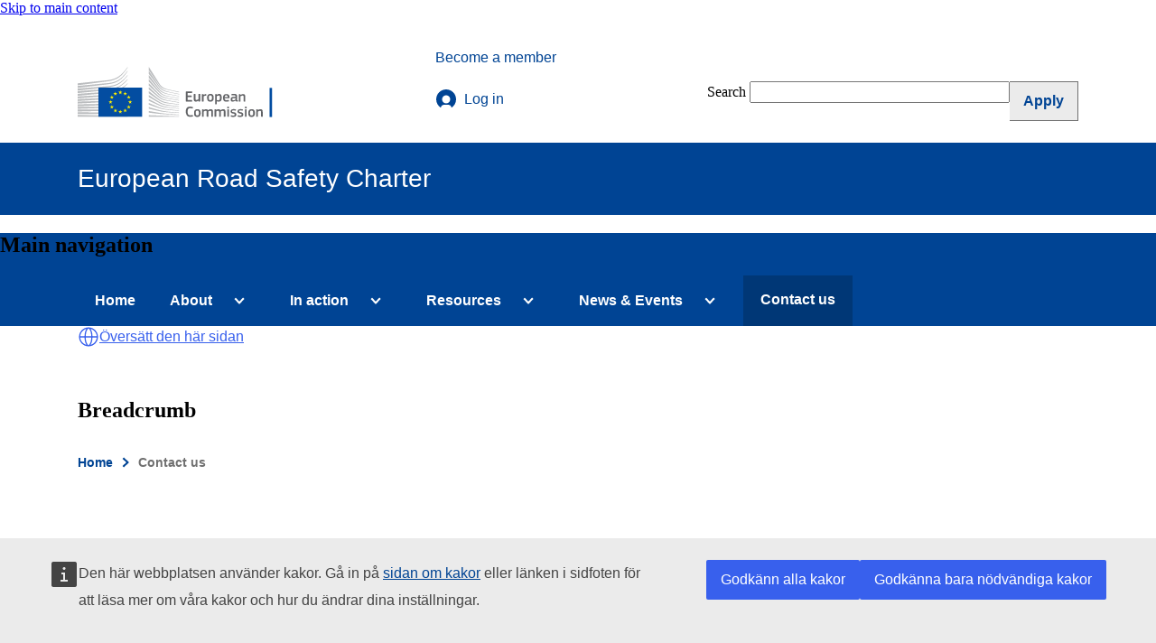

--- FILE ---
content_type: text/html; charset=UTF-8
request_url: https://road-safety-charter.ec.europa.eu/sv/node/6954
body_size: 8490
content:


<!DOCTYPE html>
<html lang="sv" dir="ltr" prefix="content: http://purl.org/rss/1.0/modules/content/  dc: http://purl.org/dc/terms/  foaf: http://xmlns.com/foaf/0.1/  og: http://ogp.me/ns#  rdfs: http://www.w3.org/2000/01/rdf-schema#  schema: http://schema.org/  sioc: http://rdfs.org/sioc/ns#  sioct: http://rdfs.org/sioc/types#  skos: http://www.w3.org/2004/02/skos/core#  xsd: http://www.w3.org/2001/XMLSchema# ">
  <head>
    <meta charset="utf-8" />
<link rel="canonical" href="https://road-safety-charter.ec.europa.eu/content/contact-us" />
<meta name="Generator" content="Drupal 10 (https://www.drupal.org)" />
<meta name="MobileOptimized" content="width" />
<meta name="HandheldFriendly" content="true" />
<meta name="viewport" content="width=device-width, initial-scale=1.0" />
<link rel="icon" href="/themes/custom/ec_harmonised/assets/favicon/favicon.ico" type="image/vnd.microsoft.icon" />
<link rel="alternate" hreflang="en" href="https://road-safety-charter.ec.europa.eu/content/contact-us" />

    <link rel="apple-touch-icon" sizes="180x180" href="/themes/custom/ec_harmonised/assets/favicon/apple-touch-icon.png">
    <link rel="icon" type="image/png" sizes="32x32" href="/themes/custom/ec_harmonised/assets/favicon/favicon-32x32.png">
    <link rel="icon" type="image/png" sizes="16x16" href="/themes/custom/ec_harmonised/assets/favicon/favicon-16x16.png">
    <link rel="manifest" href="/themes/custom/ec_harmonised/assets/favicon/site.webmanifest">
    <link rel="mask-icon" href="/themes/custom/ec_harmonised/assets/favicon/safari-pinned-tab.svg" color="#074a8b">
    <title>Contact us | European Road Safety Charter</title>
    <link rel="stylesheet" media="all" href="/sites/default/files/css/css_igpzKIqnZF4XJ9Pio6V-CJrw5Fk3u_8onmwu8CL6cEE.css?delta=0&amp;language=sv&amp;theme=ec_harmonised&amp;include=eJxdzVEOwyAMA9ALVe2RqgAuIAGJEui020_9qpbfZ9lGPAtp51EN6cCNMW3DH16s3VtuHKh5ZE6nKMVZI1xWuEMoe-5IlZwNfPzdQw1zQl0gpJSVpPiGgTQWh3d9pt_OkXQJtf2VfQ1ZoVUrSJt9baIfgQw_zMxzpQ" />
<link rel="stylesheet" media="all" href="/sites/default/files/css/css_oU5yrRpGmhUxT8yRUth_OucdaykrLE6mAch8has7loE.css?delta=1&amp;language=sv&amp;theme=ec_harmonised&amp;include=eJxdzVEOwyAMA9ALVe2RqgAuIAGJEui020_9qpbfZ9lGPAtp51EN6cCNMW3DH16s3VtuHKh5ZE6nKMVZI1xWuEMoe-5IlZwNfPzdQw1zQl0gpJSVpPiGgTQWh3d9pt_OkXQJtf2VfQ1ZoVUrSJt9baIfgQw_zMxzpQ" />
<link rel="stylesheet" media="all" href="https://cdn1.fpfis.tech.ec.europa.eu/ecl/v3.3.0/ec/styles/optional/ecl-reset.css" integrity="sha256-QhuNiJf+0cQ83bJLZgjccIN9ERUZFEbFMazqx3dDMbA= sha384-wu1kUyhFDiJzZ07/o0YWqOBPil454yx0hBrQplOBnJHY2PAT8MiPrHTnVf7i9gTG sha512-BPi6YsZMRjwhFHrFVoynJ37ZrD+RJ7UZqYN3DwTnCjE1b7LKAWlmzjWTuD/xbAmCQTAEajrxW2m4ZrFv/Fd2pw==" crossorigin="anonymous" />
<link rel="stylesheet" media="all" href="https://cdn1.fpfis.tech.ec.europa.eu/ecl/v3.3.0/ec/styles/ecl-ec.css" integrity="sha256-JmPqVPmB14SJiG+5hI/UfbZ9NRj6x2QqSuKoP/3JSbw= sha384-+tnddQt1w0refYNsfYrvF6VRBQGGniiUnIYkJZqrVL5n/w1lJKvH4weF+NOYfI1+ sha512-W3J9AhBr/8apT4j2ONWvcclIUZ+7RJpFVJLz6kNqlpUND/yAftme9AyjX6UB47Gf0iauZSt/i3BNUPG1tTws2A==" crossorigin="anonymous" />
<link rel="stylesheet" media="all" href="/sites/default/files/css/css_9pYIwrbLpvPMEGVb-Qz-9y1rZrEzjPiMlVuNkNaPazY.css?delta=4&amp;language=sv&amp;theme=ec_harmonised&amp;include=eJxdzVEOwyAMA9ALVe2RqgAuIAGJEui020_9qpbfZ9lGPAtp51EN6cCNMW3DH16s3VtuHKh5ZE6nKMVZI1xWuEMoe-5IlZwNfPzdQw1zQl0gpJSVpPiGgTQWh3d9pt_OkXQJtf2VfQ1ZoVUrSJt9baIfgQw_zMxzpQ" />

    <script type="application/json" data-drupal-selector="drupal-settings-json">{"path":{"baseUrl":"\/","pathPrefix":"sv\/","currentPath":"node\/6954","currentPathIsAdmin":false,"isFront":false,"currentLanguage":"sv"},"pluralDelimiter":"\u0003","suppressDeprecationErrors":true,"ajaxTrustedUrl":{"form_action_p_pvdeGsVG5zNF_XLGPTvYSKCf43t8qZYSwcfZl2uzM":true,"\/sv\/search":true},"user":{"uid":0,"permissionsHash":"f4ede728b25b1623ceddaec72edcfb6b15f66a25bf0044ae880c2d2b7562e91f"}}</script>
<script src="/sites/default/files/js/js_elXaiJyZ_VyHjtk3nAgUe8QKomv3fjyOoMqzJZhgtuc.js?scope=header&amp;delta=0&amp;language=sv&amp;theme=ec_harmonised&amp;include=eJxLTY7PSCzKzc_LLE5N0U_PyU9KzNHJT40vT00qyc_PKdZPKSotSMzRg_F1i3MTi0py8hNTUosA04IX3w"></script>
<script src="https://cdnjs.cloudflare.com/ajax/libs/moment.js/2.29.3/moment.min.js" crossorigin="anonymous"></script>
<script src="https://cdn1.fpfis.tech.ec.europa.eu/ecl/v3.3.0/ec/scripts/ecl-ec.js" integrity="sha256-euASXaZirYGMABRi8pTHkm7kf4BmmkKVLFP20UM4NaI= sha384-rXK1DRiAhDy8605rFvTXcKjXU+RStrOfTxgX0ikQndR4iuAJHmjfXMlHuHT5CDUl sha512-4/ir0zbVF/wet0vJqfcP3CWCfqO7DK2eX3F9HKDwFookCTohrtEkImE4V6AjKnDzOukzYfXjUhBe7cwC+QO3Rw==" crossorigin="anonymous"></script>
<script src="/themes/custom/ec_harmonised/js/global.js?t6qs3g" defer></script>

  </head>
  <body class="ecl content-type-page">
        <a href="#main-content" class="visually-hidden focusable">
      Skip to main content
    </a>
    
      <div class="dialog-off-canvas-main-canvas" data-off-canvas-main-canvas>
    
<div class="layout-container">

  <header class="ecl-site-header-harmonised ecl-site-header-harmonised--group1" data-ecl-auto-init="SiteHeaderHarmonised" data-ecl-site-header-harmonised>
    <div class="ecl-site-header-harmonised__container ecl-container">
      <div class="ecl-site-header-harmonised__top">
          <div>
    <div id="block-ec-harmonised-branding">
  
    
        <a href="/sv" class="ecl-link ecl-link--standalone ecl-site-header-harmonised__logo-link" aria-label="European&#x20;Commission">
      <img alt="European Commission logo" title="European Commission" class="ecl-site-header-harmonised__logo-image ecl-site-header-harmonised__logo-image-desktop" src="/themes/custom/ec_harmonised/assets/logo-ec--en.5055ef4f.svg" />
    </a>
    
</div>

  </div>

        <div id="block-usermenublock">
  
    
      <div class="ecl-site-header__login-container">
      <a class="ecl-button ecl-button--ghost ecl-site-header__login-toggle" href="/sv/node/7095">
            Become a member
    </a>
      <a class="ecl-button ecl-button--ghost ecl-site-header__login-toggle" href="/sv/user/login">
              <svg class="ecl-icon ecl-icon--s ecl-site-header__icon" focusable="false" aria-hidden="true">
          <use xlink:href="/themes/custom/ec_harmonised/assets/icons.148a2e16.svg#log-in"></use>
        </svg>
            Log in
    </a>
  </div>

  </div>

          <div class="ecl-site-header-harmonised__action">
    <div class="ecl-site-header-harmonised__search-container">
      
      <form action="/sv/search" method="get" id="views-exposed-form-search-page-1" accept-charset="UTF-8" class="ecl-search-form">
  <div class="js-form-item form-item js-form-type-textfield form-item-term js-form-item-term">
      <label for="edit-term">Search</label>
        <input data-drupal-selector="edit-term" type="text" id="edit-term" name="term" value="" size="30" maxlength="128" class="form-text" />

        </div>
<div data-drupal-selector="edit-actions" class="form-actions js-form-wrapper form-wrapper" id="edit-actions--2"><input class="search-submit button js-form-submit form-submit ecl-button ecl-button--search ecl-search-form__button" data-drupal-selector="edit-submit-search" type="submit" id="edit-submit-search" value="Apply" />
</div>


</form>

    </div>
  </div>

      </div>
    </div>
    <div class="ecl-site-header-harmonised__banner">
      <div class="ecl-container">
        <div class="ecl-site-header-harmonised__site-name">European Road Safety Charter</div>
      </div>
    </div>

      <div>
    <nav role="navigation" aria-labelledby="block-ec-harmonised-main-menu-menu" id="block-ec-harmonised-main-menu" class="ecl-menu ecl-menu--group1" data-ecl-menu data-ecl-auto-init="Menu" aria-expanded="false">
            
  <h2 class="visually-hidden" id="block-ec-harmonised-main-menu-menu">Main navigation</h2>
  

        
<div class="ecl-menu__overlay" data-ecl-menu-overlay></div>
<div class="ecl-container ecl-menu__container">
  <a class="ecl-link ecl-link--standalone ecl-menu__open" href="" data-ecl-menu-open>
    <svg class="ecl-icon ecl-icon--s" focusable="false" aria-hidden="true">
      <use xlink:href="/themes/custom/ec_harmonised/assets/icons.148a2e16.svg#hamburger"></use>
    </svg>
    Menu
  </a>

  <section class="ecl-menu__inner" data-ecl-menu-inner>
    <header class="ecl-menu__inner-header">
      <button class="ecl-menu__close ecl-button ecl-button--text" type="submit" data-ecl-menu-close>
        <span class="ecl-menu__close-container ecl-button__container">
          <svg class="ecl-icon ecl-icon--s ecl-button__icon ecl-button__icon--before" focusable="false" aria-hidden="true" data-ecl-icon>
            <use xlink:href="/themes/custom/ec_harmonised/assets/icons.148a2e16.svg#close-filled"></use>
          </svg>
          <span class="ecl-button__label" data-ecl-label="true">Close</span>
        </span>
      </button>
      <div class="ecl-menu__title">Menu</div>
      <button data-ecl-menu-back type="submit" class="ecl-menu__back ecl-button ecl-button--text">
        <span class="ecl-button__container">
          <svg class="ecl-icon ecl-icon--s ecl-icon--rotate-270 ecl-button__icon ecl-button__icon--before" focusable="false" aria-hidden="true" data-ecl-icon>
            <use xlink:href="/themes/custom/ec_harmonised/assets/icons.148a2e16.svg#corner-arrow"></use>
          </svg>
          <span class="ecl-button__label" data-ecl-label>Back</span>
        </span>
      </button>
    </header>
          
      
              <ul class="ecl-menu__list">
                                                                          <li class="ecl-menu__item" data-ecl-menu-item >
                    <a href="/sv" class="ecl-menu__link" data-ecl-menu-link="" data-drupal-link-system-path="&lt;front&gt;">            Home
                      </a>
                  </li>
                                                                            <li class="ecl-menu__item ecl-menu__item--has-children" data-ecl-menu-item data-ecl-has-children>
                    <span class="ecl-menu__link" data-ecl-menu-link="">            About
                          <button class="ecl-button ecl-button--primary ecl-menu__button-caret" type="button" data-ecl-menu-caret="" aria-label="Access item&#x27;s children">
                <span class="ecl-button__container">
                  <svg class="ecl-icon ecl-icon--xs ecl-icon--rotate-90 ecl-menu__link-icon" focusable="false" aria-hidden="true">
                    <use xlink:href="/themes/custom/ec_harmonised/assets/icons.148a2e16.svg#corner-arrow"></use>
                  </svg>
                </span>
              </button>
                      </span>
                                
      
              <div class="ecl-menu__mega" data-ecl-menu-mega>
        <ul class="ecl-menu__sublist">
                      <li class="ecl-menu__subitem" data-ecl-menu-subitem>
          <a href="/sv/node/6957" class="ecl-menu__sublink" data-drupal-link-system-path="node/6957">What we do</a>
                  </li>
                        <li class="ecl-menu__subitem" data-ecl-menu-subitem>
          <a href="/sv/node/6955" class="ecl-menu__sublink" data-drupal-link-system-path="node/6955">Principles of the Charter</a>
                  </li>
                        <li class="ecl-menu__subitem" data-ecl-menu-subitem>
          <a href="/sv/node/6959" class="ecl-menu__sublink" data-drupal-link-system-path="node/6959">Frequently asked questions</a>
                  </li>
                        <li class="ecl-menu__subitem" data-ecl-menu-subitem>
          <a href="https://road-safety-charter.ec.europa.eu/content/how-to-become-a-member" class="ecl-menu__sublink">How to become a member</a>
                  </li>
                        <li class="ecl-menu__subitem" data-ecl-menu-subitem>
          <a href="/sv/node/6946" class="ecl-menu__sublink" data-drupal-link-system-path="node/6946">Members</a>
                  </li>
                        <li class="ecl-menu__subitem" data-ecl-menu-subitem>
          <a href="/sv/node/7605" class="ecl-menu__sublink" data-drupal-link-system-path="node/7605">National Relay network</a>
                  </li>
                      </ul>
      </div>
      
                  </li>
                                                                            <li class="ecl-menu__item ecl-menu__item--has-children" data-ecl-menu-item data-ecl-has-children>
                    <span class="ecl-menu__link" data-ecl-menu-link="">            In action
                          <button class="ecl-button ecl-button--primary ecl-menu__button-caret" type="button" data-ecl-menu-caret="" aria-label="Access item&#x27;s children">
                <span class="ecl-button__container">
                  <svg class="ecl-icon ecl-icon--xs ecl-icon--rotate-90 ecl-menu__link-icon" focusable="false" aria-hidden="true">
                    <use xlink:href="/themes/custom/ec_harmonised/assets/icons.148a2e16.svg#corner-arrow"></use>
                  </svg>
                </span>
              </button>
                      </span>
                                
      
              <div class="ecl-menu__mega" data-ecl-menu-mega>
        <ul class="ecl-menu__sublist">
                      <li class="ecl-menu__subitem" data-ecl-menu-subitem>
          <a href="/sv/node/6952" class="ecl-menu__sublink" data-drupal-link-system-path="node/6952">Excellence in Road Safety Awards</a>
                  </li>
                        <li class="ecl-menu__subitem" data-ecl-menu-subitem>
          <a href="/sv/node/6949" class="ecl-menu__sublink" data-drupal-link-system-path="node/6949">Good practices</a>
                  </li>
                        <li class="ecl-menu__subitem" data-ecl-menu-subitem>
          <a href="/sv/node/6947" class="ecl-menu__sublink" data-drupal-link-system-path="node/6947">Members&#039; activities</a>
                  </li>
                      </ul>
      </div>
      
                  </li>
                                                                            <li class="ecl-menu__item ecl-menu__item--has-children" data-ecl-menu-item data-ecl-has-children>
                    <span class="ecl-menu__link" data-ecl-menu-link="">            Resources
                          <button class="ecl-button ecl-button--primary ecl-menu__button-caret" type="button" data-ecl-menu-caret="" aria-label="Access item&#x27;s children">
                <span class="ecl-button__container">
                  <svg class="ecl-icon ecl-icon--xs ecl-icon--rotate-90 ecl-menu__link-icon" focusable="false" aria-hidden="true">
                    <use xlink:href="/themes/custom/ec_harmonised/assets/icons.148a2e16.svg#corner-arrow"></use>
                  </svg>
                </span>
              </button>
                      </span>
                                
      
              <div class="ecl-menu__mega" data-ecl-menu-mega>
        <ul class="ecl-menu__sublist">
                      <li class="ecl-menu__subitem" data-ecl-menu-subitem>
          <a href="/sv/node/6953" class="ecl-menu__sublink" data-drupal-link-system-path="node/6953">Open library</a>
                  </li>
                        <li class="ecl-menu__subitem" data-ecl-menu-subitem>
          <a href="/sv/node/6958" class="ecl-menu__sublink" data-drupal-link-system-path="node/6958">Guidelines &amp; Tools</a>
                  </li>
                      </ul>
      </div>
      
                  </li>
                                                                            <li class="ecl-menu__item ecl-menu__item--has-children" data-ecl-menu-item data-ecl-has-children>
                    <span class="ecl-menu__link" data-ecl-menu-link="">            News &amp; Events
                          <button class="ecl-button ecl-button--primary ecl-menu__button-caret" type="button" data-ecl-menu-caret="" aria-label="Access item&#x27;s children">
                <span class="ecl-button__container">
                  <svg class="ecl-icon ecl-icon--xs ecl-icon--rotate-90 ecl-menu__link-icon" focusable="false" aria-hidden="true">
                    <use xlink:href="/themes/custom/ec_harmonised/assets/icons.148a2e16.svg#corner-arrow"></use>
                  </svg>
                </span>
              </button>
                      </span>
                                
      
              <div class="ecl-menu__mega" data-ecl-menu-mega>
        <ul class="ecl-menu__sublist">
                      <li class="ecl-menu__subitem" data-ecl-menu-subitem>
          <a href="/sv/node/6979" class="ecl-menu__sublink" data-drupal-link-system-path="node/6979">News</a>
                  </li>
                        <li class="ecl-menu__subitem" data-ecl-menu-subitem>
          <a href="/sv/node/6951" class="ecl-menu__sublink" data-drupal-link-system-path="node/6951">Events</a>
                  </li>
                      </ul>
      </div>
      
                  </li>
                                                                            <li class="ecl-menu__item ecl-menu__item--current" data-ecl-menu-item >
                    <a href="/sv/node/6954" class="ecl-menu__link is-active" data-ecl-menu-link="" data-drupal-link-system-path="node/6954" aria-current="page">            Contact us
                      </a>
                  </li>
                    </ul>
      


  </section>
</div>

  </nav>

  </div>

  </header>

      <div class="region--etranslation"><div class="ecl-container">  <div>
    <div id="block-etranslationblock">
  
    
      <script type="application/json">{"service":"etrans","languages":{"exclude":["en"],"source":"en"},"renderAs":{"icon":true,"link":true,"button":false},"renderTo":"etranslate-block","hidden":false,"config":{"live":true}}</script>
  </div>

  </div>
</div></div>
  
  <div class="ecl-page-header-harmonised">
    <div class="ecl-container">
      
        <div>
    <div data-drupal-messages-fallback class="hidden"></div>

  </div>

      
        <div>
    <div id="block-ec-harmonised-breadcrumbs">
  
    
        <nav role="navigation" aria-labelledby="system-breadcrumb" class="ecl-breadcrumb-harmonised ecl-page-header-harmonised__breadcrumb" data-ecl-breadcrumb data-ecl-auto-init="Breadcrumb">
    <h2 id="system-breadcrumb" class="visually-hidden">Breadcrumb</h2>
    <ol class="ecl-breadcrumb-harmonised__container">
          <li class="ecl-breadcrumb-harmonised__segment" data-ecl-breadcrumb-harmonised-item="static">
                              <a href="/sv" class="ecl-link ecl-link--standalone ecl-link--no-visited ecl-breadcrumb-harmonised__link">Home</a>
                    <svg class="ecl-icon ecl-icon--2xs ecl-icon--rotate-90 ecl-breadcrumb-harmonised__icon" focusable="false" aria-hidden="true" role="presentation">
            <use xlink:href="/themes/custom/ec_harmonised/assets/icons.148a2e16.svg#corner-arrow"></use>
          </svg>
              </li>
          <li class="ecl-breadcrumb-harmonised__segment" data-ecl-breadcrumb-harmonised-item="static">
                  <li class="ecl-breadcrumb__segment ecl-breadcrumb__current-page" data-ecl-breadcrumb-item="static" aria-current="page">Contact us</li>
              </li>
        </ol>
  </nav>

  </div>

  </div>

    </div>
  </div>

  <main role="main">
    <a id="main-content" tabindex="-1"></a>
    <div class="layout-content ecl-container">
        <div>
    <div id="block-ec-harmonised-page-title">
  
    
      
    <h1 class="ecl-page-header-harmonised__title"><span property="schema:name">Contact us</span>
</h1>


  </div>
<div id="block-ec-harmonised-content">
  
    
      <article about="/content/contact-us" typeof="schema:WebPage">

  
      <span property="schema:name" content="Contact us" class="hidden"></span>


  
  <div>
    

      <div class="field__field-ersc-dynamic-content">
                        <div>  <div class="paragraph paragraph--type--text paragraph--view-mode--default">
          

                    <div class="field__field-p-text"><p>If you have any questions regarding the European Road Safety Charter, you can contact the Charter team via: <strong><a href="mailto:ERSC-helpdesk@ricardo.com">ERSC-helpdesk@ricardo.com</a></strong></p><p>If you want more information on road safety and/or the Charter's activities in your country specifically, our National Relay managers are happy to help. You can find the contact details of the National Relay for your country below. Contact details for National Relays will be added as soon as the National Relay has been appointed.</p><p><strong>National Relay contact details</strong></p><table class="ecl-table"><thead class="ecl-table__head"><tr><th scope="col">Country</th><th scope="col">Organisation</th><th scope="col">Email</th></tr></thead><tbody><tr><td>Austria</td><td>KFV Kuratorium für Verkehrssicherheit&nbsp;</td><td><a href="mailto:ersc@kfv.at">ersc@kfv.at</a></td></tr><tr><td>Belgium</td><td>VIAS Institute</td><td><a href="mailto:charter@vias.be">charter@vias.be</a>&nbsp;</td></tr><tr><td>Bulgaria</td><td>State Agency Road Safety</td><td><a href="mailto:ersc@sars.gov.bg">ersc@sars.gov.bg</a>&nbsp;</td></tr><tr><td>Croatia</td><td>Croatian Automobile Club (Hrvatski autoklub - HAK)</td><td><a href="mailto:ersc@hak.hr">ersc@hak.hr</a>&nbsp;</td></tr><tr><td>Cyprus</td><td>Cyprus Automobile Association - CAA</td><td><a href="mailto:caa@cytanet.com.cy">caa@cytanet.com.cy</a></td></tr><tr><td>Czech Republic</td><td>Transport Research Center (Centrum dopravního výzkumu - CDV)</td><td><a href="mailto:alena.dankova@cdv.cz">alena.dankova@cdv.cz</a> / <a href="mailto:veronika.petkova@cdv.cz">veronika.petkova@cdv.cz</a>&nbsp;</td></tr><tr><td>Denmark</td><td>Technical University of Denmark (DTU)</td><td><a href="mailto:mette@dtu.dk">mette@dtu.dk</a></td></tr><tr><td>Estonia</td><td>Liikluslab Baltic OÜ</td><td><a href="mailto:info@liikluslab.ee">info@liikluslab.ee</a></td></tr><tr><td>Finland</td><td>TBC</td><td>TBC</td></tr><tr><td>France</td><td>Mobilité Club France&nbsp;</td><td><a href="mailto:service_presse@mobiliteclub.fr">service_presse@mobiliteclub.fr</a></td></tr><tr><td>Germany</td><td>Fraunhofer Institute for Transportation and Infrastructure Systems IVI</td><td><a href="mailto:vanessa.sarah.hilse@ivi.fraunhofer.de">vanessa.sarah.hilse@ivi.fraunhofer.de</a>&nbsp;</td></tr><tr><td>Greece</td><td>Road Safety Institute Panos Mylonas</td><td><a href="mailto:erscharter@ioas.gr">erscharter@ioas.gr</a>&nbsp;</td></tr><tr><td>Hungary</td><td>KTI Hungarian Institute for Transport Sciences and Logistics</td><td><a href="mailto:otvos.viktoria@kti.hu">otvos.viktoria@kti.hu</a> / <a href="mailto:barna.eva@kti.hu">barna.eva@kti.hu</a> &nbsp;</td></tr><tr><td>Ireland</td><td>Road Safety Authority (RSA)</td><td><a href="mailto:chegarty@rsa.ie">chegarty@rsa.ie</a>&nbsp;</td></tr><tr><td>Italy</td><td>UNASCA</td><td><a href="mailto:manuel.picardi@gmail.com">manuel.picardi@gmail.com</a>&nbsp;</td></tr><tr><td>Latvia</td><td>Road Traffic Safety Directorate (CSDD)</td><td><a href="mailto:pr@csdd.gov.lv">pr@csdd.gov.lv</a></td></tr><tr><td>Lithuania</td><td>The Guild of Driver Teachers</td><td><a href="mailto:solveiga@vmgildija.lt">solveiga@vmgildija.lt</a></td></tr><tr><td>Luxembourg</td><td>Sécurité Routière Luxembourg</td><td><a href="mailto:dfreitas@securite-routiere.lu">dfreitas@securite-routiere.lu</a></td></tr><tr><td>Malta</td><td>Malta Road Safety Council</td><td><a href="mailto:therese.bajada@um.edu.mt">therese.bajada@um.edu.mt</a></td></tr><tr><td>Poland</td><td>Motor Transport Institute (Instytut Transportu Samochodowego - ITS)</td><td><a href="mailto:erscPL@its.waw.pl">erscPL@its.waw.pl</a></td></tr><tr><td>Portugal</td><td>Prevençáo Rodoviária Portuguesa<span style="-webkit-text-stroke-width:0px;background-color:rgb(255, 255, 255);color:rgb(36, 36, 36);display:inline !important;float:none;font-family:&quot;Aptos Narrow&quot;, Calibri, sans-serif, &quot;Mongolian Baiti&quot;, &quot;Microsoft Yi Baiti&quot;, &quot;Javanese Text&quot;, &quot;Yu Gothic&quot;;font-size:14.6667px;font-style:normal;font-variant-caps:normal;font-variant-ligatures:normal;font-weight:400;letter-spacing:normal;orphans:2;text-align:left;text-decoration-color:initial;text-decoration-style:initial;text-decoration-thickness:initial;text-indent:0px;text-transform:none;white-space:pre-wrap;widows:2;word-spacing:0px;">&nbsp;</span></td><td><a href="mailto:prp@prp.pt">prp@prp.pt</a>&nbsp;</td></tr><tr><td>Romania</td><td>Fundatia Siguranta Auto Copii</td><td><a href="mailto:expert@siguranta-auto-copii.ro">expert@siguranta-auto-copii.ro</a></td></tr><tr><td>Slovakia</td><td>TBC</td><td>TBC</td></tr><tr><td>Slovenia</td><td>Zavod Vozim</td><td><a href="mailto:info@vozim.si">info@vozim.si</a>&nbsp;</td></tr><tr><td>Spain</td><td>Fesvial</td><td><a href="mailto:CartaEuropea@fesvial.es">CartaEuropea@fesvial.es</a> / <a href="mailto:ersc-helpdesk@fesvial.es">ersc-helpdesk@fesvial.es</a>&nbsp;</td></tr><tr><td>Sweden</td><td>VTI (The Swedish National Road and Transport Research Institute)</td><td><a href="mailto:ersc@vti.se">ersc@vti.se</a>&nbsp;</td></tr><tr><td>The Netherlands</td><td>Interpolis</td><td><a href="mailto:ersc@interpolis.nl">ersc@interpolis.nl</a></td></tr></tbody></table><p>&nbsp;</p></div>
            
      </div>
</div>
                  <div>  <div class="paragraph paragraph--type--ersc-block-reference paragraph--view-mode--default">
          

                    <div class="field__field-ersc-block-ref">
<div class="simplenews-subscriptions-block-ersc-newsletter-subscription simplenews-subscriber-form" data-drupal-selector="simplenews-subscriptions-block-ersc-newsletter-subscription" id="block-simplenewssubscription">
  
      <h2 class="newsletter__heading">Stay informed – subscribe to our newsletter</h2>
    
      <div id="edit-message" class="js-form-item form-item js-form-type-item form-item-message js-form-item-message form-no-label">
        The latest #RoadSafety news, events and best practice in Europe
        </div>

    <form action="/sv/node/6954" method="post" id="simplenews-subscriptions-block-ersc-newsletter-subscription" accept-charset="UTF-8">
  <div class="field--type-email field--name-mail field--widget-email-default js-form-wrapper form-wrapper" data-drupal-selector="edit-mail-wrapper" id="edit-mail-wrapper">      <div class="js-form-item form-item js-form-type-email form-item-mail-0-value js-form-item-mail-0-value">
      <label for="edit-mail-0-value" class="js-form-required form-required">Email</label>
        <input data-drupal-selector="edit-mail-0-value" type="email" id="edit-mail-0-value" name="mail[0][value]" value="" size="60" maxlength="254" placeholder="" class="form-email required ecl-text-input ecl-text-input--m" required="required" />

        </div>

  </div>
<div class="field--type-simplenews-subscription field--name-subscriptions field--widget-simplenews-subscription-select js-form-wrapper form-wrapper" data-drupal-selector="edit-subscriptions-wrapper" id="edit-subscriptions-wrapper"></div>
<input autocomplete="off" data-drupal-selector="form-jzx94ua9rmsltk-nwxjhteavqcasig8yprqwlbnvous" type="hidden" name="form_build_id" value="form-jzX94UA9rMsLTK_nWXJHTeAVQCAsIG8YprqWLBNVous" />
<input data-drupal-selector="edit-simplenews-subscriptions-block-ersc-newsletter-subscription" type="hidden" name="form_id" value="simplenews_subscriptions_block_ersc_newsletter_subscription" />
<div class="js-form-item form-item js-form-type-select form-item-newsletter-language js-form-item-newsletter-language">
      <label for="edit-newsletter-language">Language</label>
        <div class="ecl-select__container ecl-select__container--l"><select data-drupal-selector="edit-newsletter-language" id="edit-newsletter-language" name="newsletter_language" class="form-select ecl-select"><option value="en" selected="selected">English</option><option value="bg">Bulgarian</option><option value="hr">Croatian</option><option value="cs">Czech</option><option value="da">Danish</option><option value="nl">Dutch</option><option value="et">Estonian</option><option value="fi">Finnish</option><option value="fr">French</option><option value="de">German</option><option value="el">Greek</option><option value="hu">Hungarian</option><option value="ga">Irish</option><option value="it">Italian</option><option value="lv">Latvian</option><option value="lt">Lithuanian</option><option value="pl">Polish</option><option value="pt-pt">Portuguese, Portugal</option><option value="ro">Romanian</option><option value="sk">Slovak</option><option value="sl">Slovenian</option><option value="es">Spanish</option><option value="sv">Swedish</option></select><div class="ecl-select__icon"><svg class="ecl-icon ecl-icon--s ecl-icon--rotate-180 ecl-select__icon-shape"
      focusable="false" aria-hidden="true"><use xlink:href="/themes/custom/ec_harmonised/assets/icons.148a2e16.svg#corner-arrow"></use></svg></div></div>
        </div>
<div data-drupal-selector="edit-actions" class="form-actions js-form-wrapper form-wrapper" id="edit-actions"><input data-drupal-selector="edit-submit" type="submit" id="edit-submit" name="op" value="Subscribe" class="button button--primary js-form-submit form-submit ecl-button ecl-button--primary" />
<a href="/sv/newsletter/validate" data-drupal-selector="edit-manage" id="edit-manage">Manage existing</a></div>

</form>

  </div>
</div>
            
      </div>
</div>
                  </div>
  
  </div>

</article>

  </div>

  </div>


      
          </div>  </main>

  <footer class="ecl-footer-harmonised ecl-footer-harmonised--group1">
    <div class="ecl-container ecl-footer-harmonised__container">
              <div class="ecl-footer-harmonised__row">
          <div class="ecl-footer-harmonised__column">
                            <div>
    <div id="block-sitename">
  
    
      

                    <div class="field__body"><div class="ecl-footer-harmonised__section"><h2 class="ecl-footer-harmonised__title ecl-footer-harmonised__title--separator"><a class="ecl-link ecl-link--standalone ecl-footer-harmonised__title-link" href="https://transport.ec.europa.eu/index_en">European Commissions website</a></h2><div class="ecl-footer-harmonised__description">This site is managed by the Directorate-General for Mobility and Transport</div><p class="ecl-footer-harmonised__section"><a class="ecl-link ecl-link--standalone ecl-site-footer__link" href="/content/accessibility-statement">Accessibility statement</a></p></div></div>
            
  </div>

  </div>

                      </div>
          <div class="ecl-footer-harmonised__column">
                            <div>
    <div id="block-contactfollow">
  
    
      

                    <div class="field__body"><div class="ecl-footer-harmonised__section">
<h2 class="ecl-footer-harmonised__title ecl-footer-harmonised__title--separator">Contact us</h2>

<ul class="ecl-footer-harmonised__list">
	<li class="ecl-footer-harmonised__list-item"><a class="ecl-link ecl-link--standalone ecl-site-footer__link" href="mailto:ersc-helpdesk@ricardo.com">Email helpdesk</a></li>
	<li class="ecl-footer-harmonised__list-item">00 800 67 89 10 11 (from inside the EU)</li>
	<li class="ecl-footer-harmonised__list-item">+32 2 299 96 96 (from outside the EU)</li>
	<li class="ecl-footer-harmonised__list-item">Europe Direct information service</li>
</ul>
</div>

<div class="ecl-footer-harmonised__section">
<h2 class="ecl-footer-harmonised__title ecl-footer-harmonised__title--separator">Follow us on</h2>

<ul class="ecl-footer-harmonised__list ecl-footer-harmonised__list--inline">
	<li class="ecl-footer-harmonised__list-item"><a aria-label="Link to Facebook" class="ecl-link ecl-link--standalone ecl-link--icon ecl-link--icon-before ecl-footer-harmonised__link" href="https://www.facebook.com/EuropeanRoadSafetyCharter"><svg aria-hidden="true" class="ecl-icon ecl-icon--xs ecl-link__icon" focusable="false"> <use xlink:href="/themes/custom/ec_harmonised/assets/icons-social-media.389ee021.svg#facebook-negative" xmlns:xlink="http://www.w3.org/1999/xlink" /> </svg><span class="ecl-link__label">Facebook</span></a></li>
	<li class="ecl-footer-harmonised__list-item"><a aria-label="Link to Twitter" class="ecl-link ecl-link--standalone ecl-link--icon ecl-link--icon-before ecl-footer-harmonised__link" href="https://twitter.com/ERSCharter"><svg aria-hidden="true" class="ecl-icon ecl-icon--xs ecl-link__icon" focusable="false"> <use xlink:href="/themes/custom/ec_harmonised/assets/icons-social-media.389ee021.svg#twitter-negative" xmlns:xlink="http://www.w3.org/1999/xlink" /> </svg><span class="ecl-link__label">Twitter</span></a></li>
	<li class="ecl-footer-harmonised__list-item"><a aria-label="Link to Twitter" class="ecl-link ecl-link--standalone ecl-link--icon ecl-link--icon-before ecl-footer-harmonised__link" href="https://www.youtube.com/c/ERSCharterEU"><svg aria-hidden="true" class="ecl-icon ecl-icon--xs ecl-link__icon" focusable="false"> <use xlink:href="/themes/custom/ec_harmonised/assets/icons-social-media.389ee021.svg#youtube-negative" xmlns:xlink="http://www.w3.org/1999/xlink" /> </svg><span class="ecl-link__label">YouTube</span></a></li>
</ul>
</div>
</div>
            
  </div>

  </div>

                      </div>
          <div class="ecl-footer-harmonised__column">
                            <div>
    <div id="block-aboutus">
  
    
      

                    <div class="field__body"><div class="ecl-site-footer__section">
<h2 class="ecl-site-footer__title ecl-site-footer__title--separator">About us</h2>

<ul class="ecl-site-footer__list">
	<li class="ecl-site-footer__list-item"><a aria-label="Link to Information about the DG" class="ecl-link ecl-link--standalone ecl-site-footer__link" href="https://transport.ec.europa.eu/index_en">Information about DG for Mobility and Transport</a></li>
</ul>
</div>

<div class="ecl-site-footer__section">
<h2 class="ecl-site-footer__title ecl-site-footer__title--separator">Related sites</h2>

<ul class="ecl-site-footer__list">
	<li class="ecl-site-footer__list-item"><a aria-label="Link to Related link 1" class="ecl-link ecl-link--standalone ecl-site-footer__link" href="https://road-safety.transport.ec.europa.eu/index_en">Mobility &amp; Transport - Road Safety </a></li>
	<li class="ecl-site-footer__list-item"><a aria-label="Link to Related link 2" class="ecl-link ecl-link--standalone ecl-site-footer__link" href="https://road-safety.transport.ec.europa.eu/statistics-and-analysis/data-and-analysis/road-safety-targets-monitoring-reports_en">Road safety targets: Monitoring reports </a></li>
	<li class="ecl-site-footer__list-item"><a aria-label="Link to Related link 3" class="ecl-link ecl-link--standalone ecl-site-footer__link" href="https://ec.europa.eu/transport/road_safety/specialist/statistics/map-viewer/">Road Safety Atlas </a></li>
</ul>
</div>
</div>
            
  </div>

  </div>

                      </div>
        </div>
                          <div class="ecl-footer-harmonised__row">
          <div class="ecl-footer-harmonised__column">
                            <div>
    <div id="block-footerbranding">
  
    
      

                    <div class="field__body"><div class="ecl-site-footer__section"><a aria-label="European Commission" class="ecl-link ecl-link--standalone ecl-site-footer__logo-link" href="/component-library/example"><img alt="European Commission logo" class="ecl-site-footer__logo-image-desktop" src="/themes/custom/ec_harmonised/assets/logo-ec--en.10f5072b.svg" title="European Commission"></a>
<h2 class="ecl-site-footer__title"><a class="ecl-link ecl-link--standalone ecl-site-footer__title-link" href="https://ec.europa.eu/info/index_en">European Commission</a></h2>
</div>
</div>
            
  </div>

  </div>

                      </div>
          <div class="ecl-footer-harmonised__column">
                      </div>
          <div class="ecl-footer-harmonised__column">
                            <div>
    <nav role="navigation" aria-labelledby="block-servicetools-menu" id="block-servicetools">
            
  <h2 class="visually-hidden" id="block-servicetools-menu">Service tools</h2>
  

        
<div class="ecl-site-footer__column">
  <div class="ecl-site-footer__section ecl-footer-standardised__section--split-list">

        
  
              <ul class="ecl-site-footer__list">
                                                                          <li class="ecl-site-footer__list-item" data-ecl-menu-item >
                    <a href="http://ec.europa.eu/geninfo/legal_notices_en.htm" class="ecl-link ecl-link--standalone ecl-site-footer__link" data-ecl-menu-link="">            Legal notice
                      </a>
                  </li>
                                                                            <li class="ecl-site-footer__list-item" data-ecl-menu-item >
                    <a href="/sv/node/6945" class="ecl-link ecl-link--standalone ecl-site-footer__link" data-ecl-menu-link="" data-drupal-link-system-path="node/6945">            ERSC Privacy notice
                      </a>
                  </li>
                                                                            <li class="ecl-site-footer__list-item" data-ecl-menu-item >
                    <a href="http://ec.europa.eu/contact/index_en.htm" class="ecl-link ecl-link--standalone ecl-site-footer__link" data-ecl-menu-link="">            Contact on Europa
                      </a>
                  </li>
                                                                            <li class="ecl-site-footer__list-item" data-ecl-menu-item >
                    <a href="http://ec.europa.eu/cookies/index_en.htm" class="ecl-link ecl-link--standalone ecl-site-footer__link" data-ecl-menu-link="">            Cookies
                      </a>
                  </li>
                                                                            <li class="ecl-site-footer__list-item" data-ecl-menu-item >
                    <a href="http://ec.europa.eu/geninfo/query/search_en.html" class="ecl-link ecl-link--standalone ecl-site-footer__link" data-ecl-menu-link="">            Search on Europa
                      </a>
                  </li>
                    </ul>
      

  </div>
</div>

  </nav>

  </div>

                      </div>
        </div>
          </div>
  </footer>
</div>
  </div>

    <script type="application/json">{"utility":"piwik","siteID":"658","sitePath":["road-safety-charter.ec.europa.eu"],"instance":"ec.europa.eu"}</script>
<script type="application/json">{"utility":"cck"}</script>

    <script src="https://webtools.europa.eu/load.js" defer></script>

  </body>
</html>


--- FILE ---
content_type: application/javascript
request_url: https://cdn1.fpfis.tech.ec.europa.eu/ecl/v3.3.0/ec/scripts/ecl-ec.js
body_size: 36113
content:
/* @ecl/preset-ec - 3.3.0 Built on 2022-05-17T09:00:13.884Z */
var ECL=function(e,moment){"use strict";function t(e){return e&&"object"==typeof e&&"default"in e?e:{default:e}}var i=t(moment);Element.prototype.matches||(Element.prototype.matches=Element.prototype.msMatchesSelector),Element.prototype.closest||(Element.prototype.closest=function(e){for(var t=this;t;){if(t.matches(e))return t;t=t.parentElement}return null});function o(e,t){return void 0===t&&(t=document),[].slice.call(t.querySelectorAll(e))}function r(e,t){return(t=void 0===t?document:t).querySelector(e)}var a=["root"],moment=function(){function i(e,t){var t=void 0===t?{}:t,i=t.toggleSelector,i=void 0===i?"[data-ecl-accordion-toggle]":i,n=t.iconSelector,n=void 0===n?"[data-ecl-accordion-icon]":n,s=t.labelExpanded,s=void 0===s?"data-ecl-label-expanded":s,l=t.labelCollapsed,l=void 0===l?"data-ecl-label-collapsed":l,t=t.attachClickListener,t=void 0===t||t;if(!e||e.nodeType!==Node.ELEMENT_NODE)throw new TypeError("DOM element should be given to initialize this widget.");this.element=e,this.toggleSelector=i,this.iconSelector=n,this.attachClickListener=t,this.labelExpanded=s,this.labelCollapsed=l,this.toggles=null,this.forceClose=!1,this.target=null,this.label=null,this.handleClickOnToggle=this.handleClickOnToggle.bind(this)}i.autoInit=function(e,t){t=(void 0===t?{}:t).ACCORDION,t=new i(e,void 0===t?{}:t);return t.init(),e.ECLAccordion=t};var e=i.prototype;return e.init=function(){var t=this;this.toggles=o(this.toggleSelector,this.element),this.label=r(this.labelSelector,this.element),this.attachClickListener&&this.toggles&&this.toggles.forEach(function(e){e.addEventListener("click",t.handleClickOnToggle.bind(t,e))}),this.element.setAttribute("data-ecl-auto-initialized","true")},e.destroy=function(){this.attachClickListener&&this.toggles&&this.toggles.forEach(function(e){e.replaceWith(e.cloneNode(!0))}),this.element&&this.element.removeAttribute("data-ecl-auto-initialized")},e.handleClickOnToggle=function(e){var t=r("#"+e.getAttribute("aria-controls"),this.element);if(!t)throw new TypeError("Target has to be provided for accordion (aria-controls)");var i,n=!0===this.forceClose||"true"===e.getAttribute("aria-expanded"),t=(e.setAttribute("aria-expanded",n?"false":"true"),t.hidden=n,r(this.iconSelector,e)),s=(!t||(t=r("use",t))&&(s=t.getAttribute("xlink:href"),i="",i=n?s.replace("minus","plus"):s.replace("plus","minus"),t.setAttribute("xlink:href",i)),r(".ecl-accordion__toggle-label",e));return s&&(s.textContent=n?e.getAttribute(this.labelCollapsed):e.getAttribute(this.labelExpanded)),this},i}(),n=function(){function i(e,t){var t=void 0===t?{}:t,i=t.toggleSelector,i=void 0===i?".ecl-carousel__toggle":i,n=t.prevSelector,n=void 0===n?".ecl-carousel__prev":n,s=t.nextSelector,s=void 0===s?".ecl-carousel__next":s,l=t.containerClass,l=void 0===l?".ecl-carousel__container":l,a=t.slidesClass,a=void 0===a?".ecl-carousel__slides":a,o=t.slideClass,o=void 0===o?".ecl-carousel__slide":o,r=t.currentSlideClass,r=void 0===r?".ecl-carousel__current":r,h=t.navigationItemsClass,h=void 0===h?".ecl-carousel__navigation-item":h,c=t.attachClickListener,c=void 0===c||c,t=t.attachResizeListener,t=void 0===t||t;if(!e||e.nodeType!==Node.ELEMENT_NODE)throw new TypeError("DOM element should be given to initialize this widget.");this.element=e,this.toggleSelector=i,this.prevSelector=n,this.nextSelector=s,this.containerClass=l,this.slidesClass=a,this.slideClass=o,this.currentSlideClass=r,this.navigationItemsClass=h,this.attachClickListener=c,this.attachResizeListener=t,this.toggle=null,this.container=null,this.slides=null,this.btnPrev=null,this.btnNext=null,this.index=1,this.total=0,this.allowShift=!0,this.autoPlay=!1,this.autoPlayInterval=null,this.resizeTimer=null,this.posX1=0,this.posX2=0,this.posInitial=0,this.posFinal=0,this.threshold=80,this.navigationItems=null,this.direction="ltr",this.cloneFirstSLide=null,this.cloneLastSLide=null,this.handleClickOnToggle=this.handleClickOnToggle.bind(this),this.shiftSlide=this.shiftSlide.bind(this),this.checkIndex=this.checkIndex.bind(this),this.moveSlides=this.moveSlides.bind(this),this.resizeTicker=this.resizeTicker.bind(this),this.handleResize=this.handleResize.bind(this),this.dragStart=this.dragStart.bind(this),this.dragEnd=this.dragEnd.bind(this),this.dragAction=this.dragAction.bind(this)}i.autoInit=function(e,t){t=(void 0===t?{}:t).CAROUSEL,t=new i(e,void 0===t?{}:t);return t.init(),e.ECLCarousel=t};var e=i.prototype;return e.init=function(){var i=this,e=(this.toggle=r(this.toggleSelector,this.element),this.btnPrev=r(this.prevSelector,this.element),this.btnNext=r(this.nextSelector,this.element),this.slidesContainer=r(this.slidesClass,this.element),this.container=r(this.containerClass,this.element),this.navigationItems=o(this.navigationItemsClass,this.element),this.currentSlide=r(this.currentSlideClass,this.element),this.direction=getComputedStyle(this.element).direction,this.slides=o(this.slideClass,this.element),this.total=this.slides.length,this.slides[0]),t=this.slides[this.slides.length-1];this.cloneFirstSLide=e.cloneNode(!0),this.cloneLastSLide=t.cloneNode(!0),this.slidesContainer.appendChild(this.cloneFirstSLide),this.slidesContainer.insertBefore(this.cloneLastSLide,e),this.slides=o(this.slideClass,this.element),this.slides.forEach(function(e){e.style.width=100/i.slides.length+"%"}),this.resizeTicker(),this.handleClickOnToggle(),this.navigationItems&&this.navigationItems.forEach(function(e,t){e.addEventListener("click",i.shiftSlide.bind(i,t+1,!0))}),this.attachClickListener&&this.toggle&&this.toggle.addEventListener("click",this.handleClickOnToggle),this.attachClickListener&&this.btnNext&&this.btnNext.addEventListener("click",this.shiftSlide.bind(this,"next",!0)),this.attachClickListener&&this.btnPrev&&this.btnPrev.addEventListener("click",this.shiftSlide.bind(this,"prev",!0)),this.slidesContainer&&(this.slidesContainer.onmousedown=this.dragStart,this.slidesContainer.addEventListener("touchstart",this.dragStart),this.slidesContainer.addEventListener("touchend",this.dragEnd),this.slidesContainer.addEventListener("touchmove",this.dragAction),this.slidesContainer.addEventListener("transitionend",this.checkIndex)),this.attachResizeListener&&window.addEventListener("resize",this.handleResize),this.element.setAttribute("data-ecl-auto-initialized","true")},e.destroy=function(){this.cloneFirstSLide&&this.cloneLastSLide&&(this.cloneFirstSLide.remove(),this.cloneLastSLide.remove()),this.toggle&&this.toggle.replaceWith(this.toggle.cloneNode(!0)),this.btnNext&&this.btnNext.replaceWith(this.btnNext.cloneNode(!0)),this.btnPrev&&this.btnPrev.replaceWith(this.btnPrev.cloneNode(!0)),this.slidesContainer&&(this.slidesContainer.removeEventListener("touchstart",this.dragStart),this.slidesContainer.removeEventListener("touchend",this.dragEnd),this.slidesContainer.removeEventListener("touchmove",this.dragAction),this.slidesContainer.removeEventListener("transitionend",this.checkIndex)),this.navigationItems&&this.navigationItems.forEach(function(e){e.replaceWith(e.cloneNode(!0))}),this.attachResizeListener&&window.removeEventListener("resize",this.handleResize),this.element&&this.element.removeAttribute("data-ecl-auto-initialized")},e.dragStart=function(e){(e=e||window.event).preventDefault(),this.posInitial=this.slidesContainer.offsetLeft,"touchstart"===e.type?this.posX1=e.touches[0].clientX:(this.posX1=e.clientX,document.onmouseup=this.dragEnd,document.onmousemove=this.dragAction)},e.dragAction=function(e){"touchmove"===(e=e||window.event).type?(this.posX2=this.posX1-e.touches[0].clientX,this.posX1=e.touches[0].clientX):(this.posX2=this.posX1-e.clientX,this.posX1=e.clientX),this.slidesContainer.style.left=this.slidesContainer.offsetLeft-this.posX2+"px"},e.dragEnd=function(){this.posFinal=this.slidesContainer.offsetLeft,this.posFinal-this.posInitial<-this.threshold?this.shiftSlide("next",!0):this.posFinal-this.posInitial>this.threshold?this.shiftSlide("prev",!0):this.slidesContainer.style.left=this.posInitial+"px",document.onmouseup=null,document.onmousemove=null},e.shiftSlide=function(e,t){this.allowShift&&(this.index="number"==typeof e?e:"next"===e?this.index+1:this.index-1,this.moveSlides(!0)),t&&this.autoPlay&&this.handleClickOnToggle(),this.allowShift=!1},e.moveSlides=function(e){var t=this.container.offsetWidth*this.index;this.slidesContainer.style.transitionDuration=e?"0.4s":"0s","rtl"===this.direction?this.slidesContainer.style.right="-"+t+"px":this.slidesContainer.style.left="-"+t+"px"},e.checkIndex=function(){var i=this;0===this.index&&(this.index=this.total),this.index===this.total+1&&(this.index=1),this.moveSlides(!1),this.currentSlide&&(this.currentSlide.textContent=this.index),this.slides&&this.slides.forEach(function(e,t){i.index===t?e.removeAttribute("aria-hidden","true"):e.setAttribute("aria-hidden","true")}),this.navigationItems&&this.navigationItems.forEach(function(e,t){i.index===t+1?e.setAttribute("aria-current","true"):e.removeAttribute("aria-current","true")}),this.allowShift=!0},e.handleClickOnToggle=function(){var e=this,t=r(this.toggleSelector+" .ecl-icon use",this.element),i=t.getAttribute("xlink:href"),n="",n=this.autoPlay?(clearInterval(this.autoPlayInterval),this.autoPlay=!1,i.replace("pause","play")):(this.autoPlayInterval=setInterval(function(){e.shiftSlide("next")},5e3),this.autoPlay=!0,i.replace("play","pause"));t.setAttribute("xlink:href",n)},e.resizeTicker=function(){var e=this.container.offsetWidth;this.slidesContainer.style.width=e*this.slides.length+"px",this.moveSlides(!1),940<=e&&e<=1220?this.container.classList.add("ecl-carousel-container--padded"):this.container.classList.remove("ecl-carousel-container--padded")},e.handleResize=function(){return this.resizeTicker(),this.autoPlay&&this.handleClickOnToggle(),this},i}(),s=function(){function i(e,t){var t=void 0===t?{}:t,i=t.itemSelector,i=void 0===i?".ecl-category-filter__item--has-children":i,t=t.attachClickListener,t=void 0===t||t;if(!e||e.nodeType!==Node.ELEMENT_NODE)throw new TypeError("DOM element should be given to initialize this widget.");this.element=e,this.itemSelector=i,this.attachClickListener=t,this.items=null,this.handleClickExpand=this.handleClickExpand.bind(this)}i.autoInit=function(e,t){t=(void 0===t?{}:t).CATEGORY_FILTER,t=new i(e,void 0===t?{}:t);return t.init(),e.ECLCategoryFilter=t};var e=i.prototype;return e.init=function(){var t=this;this.items=o(this.itemSelector,this.element),this.attachClickListener&&this.items&&this.items.forEach(function(e){return e.addEventListener("click",t.handleClickExpand)}),this.element.setAttribute("data-ecl-auto-initialized","true")},e.destroy=function(){var t=this;this.attachClickListener&&this.items&&this.items.forEach(function(e){e.removeEventListener("click",t.handleClickExpand,!1)}),this.element&&this.element.removeAttribute("data-ecl-auto-initialized")},e.handleClickExpand=function(e){e.preventDefault();var t=e.target.closest(".ecl-category-filter__item");if(t.blur(),t.classList.contains("ecl-category-filter__item--level-1")&&(this.items.forEach(function(e){e!==t&&e.parentElement.setAttribute("aria-expanded","false")}),"true"===t.parentElement.getAttribute("aria-expanded")))return t.parentElement.setAttribute("aria-expanded","false"),void t.classList.remove("ecl-category-filter__item--current");this.items.forEach(function(e){e===t?e.classList.add("ecl-category-filter__item--current"):e.classList.remove("ecl-category-filter__item--current")});e=t.parentElement.getAttribute("aria-expanded");t.parentElement.setAttribute("aria-expanded","false"===e?"true":"false")},i}(),B="undefined"!=typeof globalThis?globalThis:"undefined"!=typeof window?window:"undefined"!=typeof global?global:"undefined"!=typeof self?self:{};function l(e,t){return e(t={exports:{}},t.exports),t.exports}function h(e,t){return e.tabIndex<0&&(t||/^(AUDIO|VIDEO|DETAILS)$/.test(e.tagName)||e.isContentEditable)&&isNaN(parseInt(e.getAttribute("tabindex"),10))?0:e.tabIndex}function R(e,t){return e.tabIndex===t.tabIndex?e.documentOrder-t.documentOrder:e.tabIndex-t.tabIndex}function c(e){return"INPUT"===e.tagName}function P(e){if(!e.name)return 1;function t(e){return i.querySelectorAll('input[type="radio"][name="'+e+'"]')}var i=e.form||f(e);if("undefined"!=typeof window&&void 0!==window.CSS&&"function"==typeof window.CSS.escape)n=t(window.CSS.escape(e.name));else try{n=t(e.name)}catch(e){return console.error("Looks like you have a radio button with a name attribute containing invalid CSS selector characters and need the CSS.escape polyfill: %s",e.message),0}var n=function(e,t){for(var i=0;i<e.length;i++)if(e[i].checked&&e[i].form===t)return e[i]}(n,e.form);return!n||n===e}function F(e){return c(t=e)&&"radio"===t.type&&!P(e);var t}function d(e){var t=(e=e.getBoundingClientRect()).width,e=e.height;return 0===t&&0===e}function E(e,t){if(t=t||{},e)return!1!==p.call(e,g)&&C(t,e);throw new Error("No node provided")}function S(e,t){if(t=t||{},e)return!1!==p.call(e,X)&&L(t,e);throw new Error("No node provided")}var z=l(function(e,t){var moment;try{moment=i.default}catch(e){}e.exports=function(moment){var o=typeof moment==="function",l=!!window.addEventListener,g=window.document,c=window.setTimeout,a=function e(t,i,n,s){if(l)t.addEventListener(i,n,!!s);else t.attachEvent("on"+i,n)},i=function e(t,i,n,s){if(l)t.removeEventListener(i,n,!!s);else t.detachEvent("on"+i,n)},n=function e(t){return t.trim?t.trim():t.replace(/^\s+|\s+$/g,"")},r=function e(t,i){return(" "+t.className+" ").indexOf(" "+i+" ")!==-1},v=function e(t,i){if(!r(t,i))t.className=t.className===""?i:t.className+" "+i},p=function e(t,i){t.className=n((" "+t.className+" ").replace(" "+i+" "," "))},b=function e(t){return/Array/.test(Object.prototype.toString.call(t))},M=function e(t){return/Date/.test(Object.prototype.toString.call(t))&&!isNaN(t.getTime())},N=function e(t){var i=t.getDay();return i===0||i===6},s=function e(t){return t%4===0&&t%100!==0||t%400===0},B=function e(t,i){return[31,s(t)?29:28,31,30,31,30,31,31,30,31,30,31][i]},R=function e(t){if(M(t))t.setHours(0,0,0,0)},P=function e(t,i){return t.getTime()===i.getTime()},h=function e(t,i,n){var s,l;for(s in i){l=t[s]!==undefined;if(l&&typeof i[s]==="object"&&i[s]!==null&&i[s].nodeName===undefined)if(M(i[s])){if(n)t[s]=new Date(i[s].getTime())}else if(b(i[s])){if(n)t[s]=i[s].slice(0)}else t[s]=e({},i[s],n);else if(n||!l)t[s]=i[s]}return t},d=function e(t,i,n){var s;if(g.createEvent){s=g.createEvent("HTMLEvents");s.initEvent(i,true,false);s=h(s,n);t.dispatchEvent(s)}else if(g.createEventObject){s=g.createEventObject();s=h(s,n);t.fireEvent("on"+i,s)}},u=function e(t){if(t.month<0){t.year-=Math.ceil(Math.abs(t.month)/12);t.month+=12}if(t.month>11){t.year+=Math.floor(Math.abs(t.month)/12);t.month-=12}return t},f={field:null,bound:undefined,ariaLabel:"Use the arrow keys to pick a date",position:"bottom left",reposition:true,format:"YYYY-MM-DD",toString:null,parse:null,defaultDate:null,setDefaultDate:false,firstDay:0,firstWeekOfYearMinDays:4,formatStrict:false,minDate:null,maxDate:null,yearRange:10,showWeekNumber:false,pickWholeWeek:false,minYear:0,maxYear:9999,minMonth:undefined,maxMonth:undefined,startRange:null,endRange:null,isRTL:false,yearSuffix:"",showMonthAfterYear:false,showDaysInNextAndPreviousMonths:false,enableSelectionDaysInNextAndPreviousMonths:false,numberOfMonths:1,mainCalendar:"left",container:undefined,blurFieldOnSelect:true,i18n:{previousMonth:"Previous Month",nextMonth:"Next Month",months:["January","February","March","April","May","June","July","August","September","October","November","December"],weekdays:["Sunday","Monday","Tuesday","Wednesday","Thursday","Friday","Saturday"],weekdaysShort:["Sun","Mon","Tue","Wed","Thu","Fri","Sat"]},theme:null,events:[],onSelect:null,onOpen:null,onClose:null,onDraw:null,keyboardInput:true},m=function e(t,i,n){i+=t.firstDay;while(i>=7)i-=7;return n?t.i18n.weekdaysShort[i]:t.i18n.weekdays[i]},F=function e(t){var i=[];var n="false";if(t.isEmpty)if(t.showDaysInNextAndPreviousMonths){i.push("is-outside-current-month");if(!t.enableSelectionDaysInNextAndPreviousMonths)i.push("is-selection-disabled")}else return'<td class="is-empty"></td>';if(t.isDisabled)i.push("is-disabled");if(t.isToday)i.push("is-today");if(t.isSelected){i.push("is-selected");n="true"}if(t.hasEvent)i.push("has-event");if(t.isInRange)i.push("is-inrange");if(t.isStartRange)i.push("is-startrange");if(t.isEndRange)i.push("is-endrange");return'<td data-day="'+t.day+'" class="'+i.join(" ")+'" aria-selected="'+n+'">'+'<button class="pika-button pika-day" type="button" '+'data-pika-year="'+t.year+'" data-pika-month="'+t.month+'" data-pika-day="'+t.day+'">'+t.day+"</button>"+"</td>"},y=function e(t,i){t.setHours(0,0,0,0);var n=t.getDate(),s=t.getDay(),l=i,a=l-1,o=7,r=function e(t){return(t+o-1)%o};t.setDate(n+a-r(s));var h=new Date(t.getFullYear(),0,l),c=24*60*60*1e3,d=(t.getTime()-h.getTime())/c,u=1+Math.round((d-a+r(h.getDay()))/o);return u},z=function e(t,i,n,s){var l=new Date(n,i,t),a=o?moment(l).isoWeek():y(l,s);return'<td class="pika-week">'+a+"</td>"},H=function e(t,i,n,s){return'<tr class="pika-row'+(n?" pick-whole-week":"")+(s?" is-selected":"")+'">'+(i?t.reverse():t).join("")+"</tr>"},E=function e(t){return"<tbody>"+t.join("")+"</tbody>"},S=function e(t){var i,n=[];if(t.showWeekNumber)n.push("<th></th>");for(i=0;i<7;i++)n.push('<th scope="col"><abbr title="'+m(t,i)+'">'+m(t,i,true)+"</abbr></th>");return"<thead><tr>"+(t.isRTL?n.reverse():n).join("")+"</tr></thead>"},w=function e(t,i,n,s,l,a){var o,r,h,c=t._o,d=n===c.minYear,u=n===c.maxYear,g='<div id="'+a+'" class="pika-title" role="heading" aria-live="assertive">',v,p,f=true,m=true;for(h=[],o=0;o<12;o++)h.push('<option value="'+(n===l?o-i:12+o-i)+'"'+(o===s?' selected="selected"':"")+(d&&o<c.minMonth||u&&o>c.maxMonth?' disabled="disabled"':"")+">"+c.i18n.months[o]+"</option>");v='<div class="pika-label">'+c.i18n.months[s]+'<select class="pika-select pika-select-month" tabindex="-1">'+h.join("")+"</select></div>";if(b(c.yearRange)){o=c.yearRange[0];r=c.yearRange[1]+1}else{o=n-c.yearRange;r=1+n+c.yearRange}for(h=[];o<r&&o<=c.maxYear;o++)if(o>=c.minYear)h.push('<option value="'+o+'"'+(o===n?' selected="selected"':"")+">"+o+"</option>");p='<div class="pika-label">'+n+c.yearSuffix+'<select class="pika-select pika-select-year" tabindex="-1">'+h.join("")+"</select></div>";if(c.showMonthAfterYear)g+=p+v;else g+=v+p;if(d&&(s===0||c.minMonth>=s))f=false;if(u&&(s===11||c.maxMonth<=s))m=false;if(i===0)g+='<button class="pika-prev'+(f?"":" is-disabled")+'" type="button">'+c.i18n.previousMonth+"</button>";if(i===t._o.numberOfMonths-1)g+='<button class="pika-next'+(m?"":" is-disabled")+'" type="button">'+c.i18n.nextMonth+"</button>";return g+="</div>"},V=function e(t,i,n){return'<table cellpadding="0" cellspacing="0" class="pika-table" role="grid" aria-labelledby="'+n+'">'+S(t)+E(i)+"</table>"},e=function e(t){var n=this,s=n.config(t);n._onMouseDown=function(e){if(!n._v)return;e=e||window.event;var t=e.target||e.srcElement;if(!t)return;if(!r(t,"is-disabled"))if(r(t,"pika-button")&&!r(t,"is-empty")&&!r(t.parentNode,"is-disabled")){n.setDate(new Date(t.getAttribute("data-pika-year"),t.getAttribute("data-pika-month"),t.getAttribute("data-pika-day")));if(s.bound)c(function(){n.hide();if(s.blurFieldOnSelect&&s.field)s.field.blur()},100)}else if(r(t,"pika-prev"))n.prevMonth();else if(r(t,"pika-next"))n.nextMonth();if(!r(t,"pika-select"))if(e.preventDefault)e.preventDefault();else{e.returnValue=false;return false}else n._c=true};n._onChange=function(e){e=e||window.event;var t=e.target||e.srcElement;if(!t)return;if(r(t,"pika-select-month"))n.gotoMonth(t.value);else if(r(t,"pika-select-year"))n.gotoYear(t.value)};n._onKeyChange=function(e){e=e||window.event;if(n.isVisible())switch(e.keyCode){case 13:case 27:if(s.field)s.field.blur();break;case 37:n.adjustDate("subtract",1);break;case 38:n.adjustDate("subtract",7);break;case 39:n.adjustDate("add",1);break;case 40:n.adjustDate("add",7);break;case 8:case 46:n.setDate(null);break}};n._parseFieldValue=function(){if(s.parse)return s.parse(s.field.value,s.format);else if(o){var e=moment(s.field.value,s.format,s.formatStrict);return e&&e.isValid()?e.toDate():null}else return new Date(Date.parse(s.field.value))};n._onInputChange=function(e){var t;if(e.firedBy===n)return;t=n._parseFieldValue();if(M(t))n.setDate(t);if(!n._v)n.show()};n._onInputFocus=function(){n.show()};n._onInputClick=function(){n.show()};n._onInputBlur=function(){var e=g.activeElement;do{if(r(e,"pika-single"))return}while(e=e.parentNode);if(!n._c)n._b=c(function(){n.hide()},50);n._c=false};n._onClick=function(e){e=e||window.event;var t=e.target||e.srcElement,i=t;if(!t)return;if(!l&&r(t,"pika-select"))if(!t.onchange){t.setAttribute("onchange","return;");a(t,"change",n._onChange)}do{if(r(i,"pika-single")||i===s.trigger)return}while(i=i.parentNode);if(n._v&&t!==s.trigger&&i!==s.trigger)n.hide()};n.el=g.createElement("div");n.el.className="pika-single"+(s.isRTL?" is-rtl":"")+(s.theme?" "+s.theme:"");a(n.el,"mousedown",n._onMouseDown,true);a(n.el,"touchend",n._onMouseDown,true);a(n.el,"change",n._onChange);if(s.keyboardInput)a(g,"keydown",n._onKeyChange);if(s.field){if(s.container)s.container.appendChild(n.el);else if(s.bound)g.body.appendChild(n.el);else s.field.parentNode.insertBefore(n.el,s.field.nextSibling);a(s.field,"change",n._onInputChange);if(!s.defaultDate){s.defaultDate=n._parseFieldValue();s.setDefaultDate=true}}var i=s.defaultDate;if(M(i))if(s.setDefaultDate)n.setDate(i,true);else n.gotoDate(i);else n.gotoDate(new Date);if(s.bound){this.hide();n.el.className+=" is-bound";a(s.trigger,"click",n._onInputClick);a(s.trigger,"focus",n._onInputFocus);a(s.trigger,"blur",n._onInputBlur)}else this.show()};return e.prototype={config:function e(t){if(!this._o)this._o=h({},f,true);var i=h(this._o,t,true);i.isRTL=!!i.isRTL;i.field=i.field&&i.field.nodeName?i.field:null;i.theme=typeof i.theme==="string"&&i.theme?i.theme:null;i.bound=!!(i.bound!==undefined?i.field&&i.bound:i.field);i.trigger=i.trigger&&i.trigger.nodeName?i.trigger:i.field;i.disableWeekends=!!i.disableWeekends;i.disableDayFn=typeof i.disableDayFn==="function"?i.disableDayFn:null;var n=parseInt(i.numberOfMonths,10)||1;i.numberOfMonths=n>4?4:n;if(!M(i.minDate))i.minDate=false;if(!M(i.maxDate))i.maxDate=false;if(i.minDate&&i.maxDate&&i.maxDate<i.minDate)i.maxDate=i.minDate=false;if(i.minDate)this.setMinDate(i.minDate);if(i.maxDate)this.setMaxDate(i.maxDate);if(b(i.yearRange)){var s=(new Date).getFullYear()-10;i.yearRange[0]=parseInt(i.yearRange[0],10)||s;i.yearRange[1]=parseInt(i.yearRange[1],10)||s}else{i.yearRange=Math.abs(parseInt(i.yearRange,10))||f.yearRange;if(i.yearRange>100)i.yearRange=100}return i},toString:function e(t){t=t||this._o.format;if(!M(this._d))return"";if(this._o.toString)return this._o.toString(this._d,t);if(o)return moment(this._d).format(t);return this._d.toDateString()},getMoment:function e(){return o?moment(this._d):null},setMoment:function e(t,i){if(o&&moment.isMoment(t))this.setDate(t.toDate(),i)},getDate:function e(){return M(this._d)?new Date(this._d.getTime()):null},setDate:function e(t,i){if(!t){this._d=null;if(this._o.field){this._o.field.value="";d(this._o.field,"change",{firedBy:this})}return this.draw()}if(typeof t==="string")t=new Date(Date.parse(t));if(!M(t))return;var n=this._o.minDate,s=this._o.maxDate;if(M(n)&&t<n)t=n;else if(M(s)&&t>s)t=s;this._d=new Date(t.getTime());R(this._d);this.gotoDate(this._d);if(this._o.field){this._o.field.value=this.toString();d(this._o.field,"change",{firedBy:this})}if(!i&&typeof this._o.onSelect==="function")this._o.onSelect.call(this,this.getDate())},clear:function e(){this.setDate(null)},gotoDate:function e(t){var i=true;if(!M(t))return;if(this.calendars){var n=new Date(this.calendars[0].year,this.calendars[0].month,1),s=new Date(this.calendars[this.calendars.length-1].year,this.calendars[this.calendars.length-1].month,1),l=t.getTime();s.setMonth(s.getMonth()+1);s.setDate(s.getDate()-1);i=l<n.getTime()||s.getTime()<l}if(i){this.calendars=[{month:t.getMonth(),year:t.getFullYear()}];if(this._o.mainCalendar==="right")this.calendars[0].month+=1-this._o.numberOfMonths}this.adjustCalendars()},adjustDate:function e(t,i){var n=this.getDate()||new Date;var s=parseInt(i)*24*60*60*1e3;var l;if(t==="add")l=new Date(n.valueOf()+s);else if(t==="subtract")l=new Date(n.valueOf()-s);this.setDate(l)},adjustCalendars:function e(){this.calendars[0]=u(this.calendars[0]);for(var t=1;t<this._o.numberOfMonths;t++)this.calendars[t]=u({month:this.calendars[0].month+t,year:this.calendars[0].year});this.draw()},gotoToday:function e(){this.gotoDate(new Date)},gotoMonth:function e(t){if(!isNaN(t)){this.calendars[0].month=parseInt(t,10);this.adjustCalendars()}},nextMonth:function e(){this.calendars[0].month++;this.adjustCalendars()},prevMonth:function e(){this.calendars[0].month--;this.adjustCalendars()},gotoYear:function e(t){if(!isNaN(t)){this.calendars[0].year=parseInt(t,10);this.adjustCalendars()}},setMinDate:function e(t){if(t instanceof Date){R(t);this._o.minDate=t;this._o.minYear=t.getFullYear();this._o.minMonth=t.getMonth()}else{this._o.minDate=f.minDate;this._o.minYear=f.minYear;this._o.minMonth=f.minMonth;this._o.startRange=f.startRange}this.draw()},setMaxDate:function e(t){if(t instanceof Date){R(t);this._o.maxDate=t;this._o.maxYear=t.getFullYear();this._o.maxMonth=t.getMonth()}else{this._o.maxDate=f.maxDate;this._o.maxYear=f.maxYear;this._o.maxMonth=f.maxMonth;this._o.endRange=f.endRange}this.draw()},setStartRange:function e(t){this._o.startRange=t},setEndRange:function e(t){this._o.endRange=t},draw:function e(t){if(!this._v&&!t)return;var i=this._o,n=i.minYear,s=i.maxYear,l=i.minMonth,a=i.maxMonth,o="",r;if(this._y<=n){this._y=n;if(!isNaN(l)&&this._m<l)this._m=l}if(this._y>=s){this._y=s;if(!isNaN(a)&&this._m>a)this._m=a}for(var h=0;h<i.numberOfMonths;h++){r="pika-title-"+Math.random().toString(36).replace(/[^a-z]+/g,"").substr(0,2);o+='<div class="pika-lendar">'+w(this,h,this.calendars[h].year,this.calendars[h].month,this.calendars[0].year,r)+this.render(this.calendars[h].year,this.calendars[h].month,r)+"</div>"}this.el.innerHTML=o;if(i.bound)if(i.field.type!=="hidden")c(function(){i.trigger.focus()},1);if(typeof this._o.onDraw==="function")this._o.onDraw(this);if(i.bound)i.field.setAttribute("aria-label",i.ariaLabel)},adjustPosition:function e(){var t,i,n,s,l,a,o,r,h,c,d,u;if(this._o.container)return;this.el.style.position="absolute";t=this._o.trigger;i=t;n=this.el.offsetWidth;s=this.el.offsetHeight;l=window.innerWidth||g.documentElement.clientWidth;a=window.innerHeight||g.documentElement.clientHeight;o=window.pageYOffset||g.body.scrollTop||g.documentElement.scrollTop;d=true;u=true;if(typeof t.getBoundingClientRect==="function"){c=t.getBoundingClientRect();r=c.left+window.pageXOffset;h=c.bottom+window.pageYOffset}else{r=i.offsetLeft;h=i.offsetTop+i.offsetHeight;while(i=i.offsetParent){r+=i.offsetLeft;h+=i.offsetTop}}if(this._o.reposition&&r+n>l||this._o.position.indexOf("right")>-1&&r-n+t.offsetWidth>0){r=r-n+t.offsetWidth;d=false}if(this._o.reposition&&h+s>a+o||this._o.position.indexOf("top")>-1&&h-s-t.offsetHeight>0){h=h-s-t.offsetHeight;u=false}this.el.style.left=r+"px";this.el.style.top=h+"px";v(this.el,d?"left-aligned":"right-aligned");v(this.el,u?"bottom-aligned":"top-aligned");p(this.el,!d?"left-aligned":"right-aligned");p(this.el,!u?"bottom-aligned":"top-aligned")},render:function e(t,i,n){var s=this._o,l=new Date,a=B(t,i),o=new Date(t,i,1).getDay(),r=[],h=[];R(l);if(s.firstDay>0){o-=s.firstDay;if(o<0)o+=7}var c=i===0?11:i-1,d=i===11?0:i+1,u=i===0?t-1:t,g=i===11?t+1:t,v=B(u,c);var p=a+o,f=p;while(f>7)f-=7;p+=7-f;var m=false;for(var b=0,y=0;b<p;b++){var E=new Date(t,i,1+(b-o)),S=M(this._d)?P(E,this._d):false,w=P(E,l),k=s.events.indexOf(E.toDateString())!==-1?true:false,L=b<o||b>=a+o,C=1+(b-o),x=i,T=t,O=s.startRange&&P(s.startRange,E),A=s.endRange&&P(s.endRange,E),_=s.startRange&&s.endRange&&s.startRange<E&&E<s.endRange,I=s.minDate&&E<s.minDate||s.maxDate&&E>s.maxDate||s.disableWeekends&&N(E)||s.disableDayFn&&s.disableDayFn(E);if(L)if(b<o){C=v+C;x=c;T=u}else{C=C-a;x=d;T=g}var D={day:C,month:x,year:T,hasEvent:k,isSelected:S,isToday:w,isDisabled:I,isEmpty:L,isStartRange:O,isEndRange:A,isInRange:_,showDaysInNextAndPreviousMonths:s.showDaysInNextAndPreviousMonths,enableSelectionDaysInNextAndPreviousMonths:s.enableSelectionDaysInNextAndPreviousMonths};if(s.pickWholeWeek&&S)m=true;h.push(F(D));if(++y===7){if(s.showWeekNumber)h.unshift(z(b-o,i,t,s.firstWeekOfYearMinDays));r.push(H(h,s.isRTL,s.pickWholeWeek,m));h=[];y=0;m=false}}return V(s,r,n)},isVisible:function e(){return this._v},show:function e(){if(!this.isVisible()){this._v=true;this.draw();p(this.el,"is-hidden");if(this._o.bound){a(g,"click",this._onClick);this.adjustPosition()}if(typeof this._o.onOpen==="function")this._o.onOpen.call(this)}},hide:function e(){var t=this._v;if(t!==false){if(this._o.bound)i(g,"click",this._onClick);if(!this._o.container){this.el.style.position="static";this.el.style.left="auto";this.el.style.top="auto"}v(this.el,"is-hidden");this._v=false;if(t!==undefined&&typeof this._o.onClose==="function")this._o.onClose.call(this)}},destroy:function e(){var t=this._o;this.hide();i(this.el,"mousedown",this._onMouseDown,true);i(this.el,"touchend",this._onMouseDown,true);i(this.el,"change",this._onChange);if(t.keyboardInput)i(g,"keydown",this._onKeyChange);if(t.field){i(t.field,"change",this._onInputChange);if(t.bound){i(t.trigger,"click",this._onInputClick);i(t.trigger,"focus",this._onInputFocus);i(t.trigger,"blur",this._onInputBlur)}}if(this.el.parentNode)this.el.parentNode.removeChild(this.el)}},e}(moment)}),H=function(){function i(e,t){var t=void 0===t?{}:t,i=t.format,i=void 0===i?"DD-MM-YYYY":i,n=t.theme,n=void 0===n?"ecl-datepicker-theme":n,s=t.yearRange,s=void 0===s?40:s,l=t.reposition,l=void 0!==l&&l,a=t.i18n,a=void 0===a?{previousMonth:"Previous Month",nextMonth:"Next Month",months:["January","February","March","April","May","June","July","August","September","October","November","December"],weekdays:["Sunday","Monday","Tuesday","Wednesday","Thursday","Friday","Saturday"],weekdaysShort:["Sun","Mon","Tue","Wed","Thu","Fri","Sat"]}:a,o=t.showDaysInNextAndPreviousMonths,o=void 0===o||o,t=t.enableSelectionDaysInNextAndPreviousMonths,t=void 0===t||t;if(!e||e.nodeType!==Node.ELEMENT_NODE)throw new TypeError("DOM element should be given to initialize this widget.");this.element=e,this.picker=null,this.format=i,this.theme=n,this.yearRange=s,this.i18n=a,this.showDaysInNextAndPreviousMonths=o,this.enableSelectionDaysInNextAndPreviousMonths=t,this.reposition=l,this.direction="ltr"}i.autoInit=function(e,t){t=(void 0===t?{}:t).DATEPICKER,t=new i(e,void 0===t?{}:t);return t.init(),e.ECLDatepicker=t};var e=i.prototype;return e.init=function(){return this.direction=getComputedStyle(this.element).direction,this.picker=new z({field:this.element,format:this.format,yearRange:this.yearRange,firstDay:1,i18n:this.i18n,theme:this.theme,reposition:this.reposition,isRTL:"rtl"===this.direction,position:"rtl"===this.direction?"bottom right":"bottom left",showDaysInNextAndPreviousMonths:this.showDaysInNextAndPreviousMonths,enableSelectionDaysInNextAndPreviousMonths:this.enableSelectionDaysInNextAndPreviousMonths,onOpen:function(){this.direction=getComputedStyle(this.el).direction;var e=Math.max(document.documentElement.clientWidth||0,window.innerWidth||0),t=this.el.getBoundingClientRect(),t="rtl"===this.direction?e-t.right:t.left;e<768&&(this.el.style.width="auto",this.el.style.left=t+"px",this.el.style.right=t+"px")}}),this.element.setAttribute("data-ecl-auto-initialized","true"),this.picker},e.destroy=function(){this.picker&&(this.picker.destroy(),this.picker=null),this.element&&this.element.removeAttribute("data-ecl-auto-initialized")},i}(),V=function(){function i(e,t){var t=void 0===t?{}:t,i=t.ellipsisButtonSelector,i=void 0===i?"[data-ecl-breadcrumb-ellipsis-button]":i,n=t.ellipsisSelector,n=void 0===n?"[data-ecl-breadcrumb-ellipsis]":n,s=t.segmentSelector,s=void 0===s?"[data-ecl-breadcrumb-item]":s,l=t.expandableItemsSelector,l=void 0===l?'[data-ecl-breadcrumb-item="expandable"]':l,a=t.staticItemsSelector,a=void 0===a?'[data-ecl-breadcrumb-item="static"]':a,o=t.onPartialExpand,o=void 0===o?null:o,r=t.onFullExpand,r=void 0===r?null:r,t=t.attachClickListener,t=void 0===t||t;if(!e||e.nodeType!==Node.ELEMENT_NODE)throw new TypeError("DOM element should be given to initialize this widget.");this.element=e,this.ellipsisButtonSelector=i,this.ellipsisSelector=n,this.segmentSelector=s,this.expandableItemsSelector=l,this.staticItemsSelector=a,this.onPartialExpand=o,this.onFullExpand=r,this.attachClickListener=t,this.ellipsisButton=null,this.itemsElements=null,this.staticElements=null,this.expandableElements=null,this.handleClickOnEllipsis=this.handleClickOnEllipsis.bind(this)}i.autoInit=function(e,t){t=(void 0===t?{}:t).BREADCRUMB,t=new i(e,void 0===t?{}:t);return t.init(),e.ECLBreadcrumb=t};var e=i.prototype;return e.init=function(){this.ellipsisButton=r(this.ellipsisButtonSelector,this.element),this.attachClickListener&&this.ellipsisButton&&this.ellipsisButton.addEventListener("click",this.handleClickOnEllipsis),this.itemsElements=o(this.segmentSelector,this.element),this.staticElements=o(this.staticItemsSelector,this.element),this.expandableElements=o(this.expandableItemsSelector,this.element),this.check()},e.destroy=function(){this.attachClickListener&&this.ellipsisButton&&this.ellipsisButton.removeEventListener("click",this.handleClickOnEllipsis)},e.handleClickOnEllipsis=function(){return this.handleFullExpand()},e.check=function(){var e=this.computeVisibilityMap();e&&(!0===e.expanded?this.handleFullExpand():this.handlePartialExpand(e))},e.hideEllipsis=function(){var e=r(this.ellipsisSelector,this.element);e&&e.setAttribute("aria-hidden","true"),this.attachClickListener&&this.ellipsisButton&&this.ellipsisButton.removeEventListener("click",this.handleClickOnEllipsis)},e.showAllItems=function(){this.expandableElements.forEach(function(e){return e.setAttribute("aria-hidden","false")})},e.handlePartialExpand=function(e){var i;!e||(i=e.isItemVisible)&&Array.isArray(i)&&(this.onPartialExpand?this.onPartialExpand(i):this.expandableElements.forEach(function(e,t){e.setAttribute("aria-hidden",i[t]?"false":"true")}))},e.handleFullExpand=function(){this.onFullExpand?this.onFullExpand():(this.hideEllipsis(),this.showAllItems())},e.computeVisibilityMap=function(){if(!this.expandableElements||0===this.expandableElements.length)return{expanded:!0};var t=Math.floor(this.element.getBoundingClientRect().width);if(this.itemsElements.map(function(e){return e.getBoundingClientRect().width}).reduce(function(e,t){return e+t})<=t)return{expanded:!0};var i=r(this.ellipsisSelector,this.element).getBoundingClientRect().width+this.staticElements.reduce(function(e,t){return e+t.getBoundingClientRect().width},0);if(t<=i)return{expanded:!1,isItemVisible:[].concat(this.expandableElements.map(function(){return!1}))};var n=0,s=!0;return{expanded:!1,isItemVisible:[].concat(this.expandableElements).reverse().map(function(e){if(!s)return!1;e=(n+=e.getBoundingClientRect().width)+i<=t;return e||(s=!1),e}).reverse()}},i}(),W=function(){function i(e,t){var t=void 0===t?{}:t,i=t.ellipsisButtonSelector,i=void 0===i?"[data-ecl-breadcrumb-core-ellipsis-button]":i,n=t.ellipsisSelector,n=void 0===n?"[data-ecl-breadcrumb-core-ellipsis]":n,s=t.segmentSelector,s=void 0===s?"[data-ecl-breadcrumb-core-item]":s,l=t.expandableItemsSelector,l=void 0===l?'[data-ecl-breadcrumb-core-item="expandable"]':l,a=t.staticItemsSelector,a=void 0===a?'[data-ecl-breadcrumb-core-item="static"]':a,o=t.onPartialExpand,o=void 0===o?null:o,r=t.onFullExpand,r=void 0===r?null:r,t=t.attachClickListener,t=void 0===t||t;if(!e||e.nodeType!==Node.ELEMENT_NODE)throw new TypeError("DOM element should be given to initialize this widget.");this.element=e,this.ellipsisButtonSelector=i,this.ellipsisSelector=n,this.segmentSelector=s,this.expandableItemsSelector=l,this.staticItemsSelector=a,this.onPartialExpand=o,this.onFullExpand=r,this.attachClickListener=t,this.ellipsisButton=null,this.itemsElements=null,this.staticElements=null,this.expandableElements=null,this.handleClickOnEllipsis=this.handleClickOnEllipsis.bind(this)}i.autoInit=function(e,t){t=(void 0===t?{}:t).BREADCRUMB_CORE,t=new i(e,void 0===t?{}:t);return t.init(),e.ECLBreadcrumbCore=t};var e=i.prototype;return e.init=function(){this.ellipsisButton=r(this.ellipsisButtonSelector,this.element),this.attachClickListener&&this.ellipsisButton&&this.ellipsisButton.addEventListener("click",this.handleClickOnEllipsis),this.itemsElements=o(this.segmentSelector,this.element),this.staticElements=o(this.staticItemsSelector,this.element),this.expandableElements=o(this.expandableItemsSelector,this.element),this.check(),this.element.setAttribute("data-ecl-auto-initialized","true")},e.destroy=function(){this.attachClickListener&&this.ellipsisButton&&this.ellipsisButton.removeEventListener("click",this.handleClickOnEllipsis),this.element&&this.element.removeAttribute("data-ecl-auto-initialized")},e.handleClickOnEllipsis=function(){return this.handleFullExpand()},e.check=function(){var e=this.computeVisibilityMap();e&&(!0===e.expanded?this.handleFullExpand():this.handlePartialExpand(e))},e.hideEllipsis=function(){var e=r(this.ellipsisSelector,this.element);e&&e.setAttribute("aria-hidden","true"),this.attachClickListener&&this.ellipsisButton&&this.ellipsisButton.removeEventListener("click",this.handleClickOnEllipsis)},e.showAllItems=function(){this.expandableElements.forEach(function(e){return e.setAttribute("aria-hidden","false")})},e.handlePartialExpand=function(e){var i;!e||(i=e.isItemVisible)&&Array.isArray(i)&&(this.onPartialExpand?this.onPartialExpand(i):this.expandableElements.forEach(function(e,t){e.setAttribute("aria-hidden",i[t]?"false":"true")}))},e.handleFullExpand=function(){this.onFullExpand?this.onFullExpand():(this.hideEllipsis(),this.showAllItems())},e.computeVisibilityMap=function(){if(!this.expandableElements||0===this.expandableElements.length)return{expanded:!0};var t=Math.floor(this.element.getBoundingClientRect().width);if(this.itemsElements.map(function(e){return e.getBoundingClientRect().width}).reduce(function(e,t){return e+t})<=t)return{expanded:!0};var i=r(this.ellipsisSelector,this.element).getBoundingClientRect().width+this.staticElements.reduce(function(e,t){return e+t.getBoundingClientRect().width},0);if(t<=i)return{expanded:!1,isItemVisible:[].concat(this.expandableElements.map(function(){return!1}))};var n=0,s=!0;return{expanded:!1,isItemVisible:[].concat(this.expandableElements).reverse().map(function(e){if(!s)return!1;e=(n+=e.getBoundingClientRect().width)+i<=t;return e||(s=!1),e}).reverse()}},i}(),j=function(){function i(e,t){var t=void 0===t?{}:t,i=t.ellipsisButtonSelector,i=void 0===i?"[data-ecl-breadcrumb-standardised-ellipsis-button]":i,n=t.ellipsisSelector,n=void 0===n?"[data-ecl-breadcrumb-standardised-ellipsis]":n,s=t.segmentSelector,s=void 0===s?"[data-ecl-breadcrumb-standardised-item]":s,l=t.expandableItemsSelector,l=void 0===l?'[data-ecl-breadcrumb-standardised-item="expandable"]':l,a=t.staticItemsSelector,a=void 0===a?'[data-ecl-breadcrumb-standardised-item="static"]':a,o=t.onPartialExpand,o=void 0===o?null:o,r=t.onFullExpand,r=void 0===r?null:r,t=t.attachClickListener,t=void 0===t||t;if(!e||e.nodeType!==Node.ELEMENT_NODE)throw new TypeError("DOM element should be given to initialize this widget.");this.element=e,this.ellipsisButtonSelector=i,this.ellipsisSelector=n,this.segmentSelector=s,this.expandableItemsSelector=l,this.staticItemsSelector=a,this.onPartialExpand=o,this.onFullExpand=r,this.attachClickListener=t,this.ellipsisButton=null,this.itemsElements=null,this.staticElements=null,this.expandableElements=null,this.handleClickOnEllipsis=this.handleClickOnEllipsis.bind(this)}i.autoInit=function(e,t){t=(void 0===t?{}:t).BREADCRUMB_STANDARDISED,t=new i(e,void 0===t?{}:t);return t.init(),e.ECLBreadcrumbStandardised=t};var e=i.prototype;return e.init=function(){this.ellipsisButton=r(this.ellipsisButtonSelector,this.element),this.attachClickListener&&this.ellipsisButton&&this.ellipsisButton.addEventListener("click",this.handleClickOnEllipsis),this.itemsElements=o(this.segmentSelector,this.element),this.staticElements=o(this.staticItemsSelector,this.element),this.expandableElements=o(this.expandableItemsSelector,this.element),this.check(),this.element.setAttribute("data-ecl-auto-initialized","true")},e.destroy=function(){this.attachClickListener&&this.ellipsisButton&&this.ellipsisButton.removeEventListener("click",this.handleClickOnEllipsis),this.element&&this.element.removeAttribute("data-ecl-auto-initialized")},e.handleClickOnEllipsis=function(){return this.handleFullExpand()},e.check=function(){var e=this.computeVisibilityMap();e&&(!0===e.expanded?this.handleFullExpand():this.handlePartialExpand(e))},e.hideEllipsis=function(){var e=r(this.ellipsisSelector,this.element);e&&e.setAttribute("aria-hidden","true"),this.attachClickListener&&this.ellipsisButton&&this.ellipsisButton.removeEventListener("click",this.handleClickOnEllipsis)},e.showAllItems=function(){this.expandableElements.forEach(function(e){return e.setAttribute("aria-hidden","false")})},e.handlePartialExpand=function(e){var i;!e||(i=e.isItemVisible)&&Array.isArray(i)&&(this.onPartialExpand?this.onPartialExpand(i):this.expandableElements.forEach(function(e,t){e.setAttribute("aria-hidden",i[t]?"false":"true")}))},e.handleFullExpand=function(){this.onFullExpand?this.onFullExpand():(this.hideEllipsis(),this.showAllItems())},e.computeVisibilityMap=function(){if(!this.expandableElements||0===this.expandableElements.length)return{expanded:!0};var t=Math.floor(this.element.getBoundingClientRect().width);if(this.itemsElements.map(function(e){return e.getBoundingClientRect().width}).reduce(function(e,t){return e+t})<=t)return{expanded:!0};var i=r(this.ellipsisSelector,this.element).getBoundingClientRect().width+this.staticElements.reduce(function(e,t){return e+t.getBoundingClientRect().width},0);if(t<=i)return{expanded:!1,isItemVisible:[].concat(this.expandableElements.map(function(){return!1}))};var n=0,s=!0;return{expanded:!1,isItemVisible:[].concat(this.expandableElements).reverse().map(function(e){if(!s)return!1;e=(n+=e.getBoundingClientRect().width)+i<=t;return e||(s=!1),e}).reverse()}},i}(),Y=function(){function i(e,t){var t=void 0===t?{}:t,i=t.ellipsisButtonSelector,i=void 0===i?"[data-ecl-breadcrumb-harmonised-ellipsis-button]":i,n=t.ellipsisSelector,n=void 0===n?"[data-ecl-breadcrumb-harmonised-ellipsis]":n,s=t.segmentSelector,s=void 0===s?"[data-ecl-breadcrumb-harmonised-item]":s,l=t.expandableItemsSelector,l=void 0===l?'[data-ecl-breadcrumb-harmonised-item="expandable"]':l,a=t.staticItemsSelector,a=void 0===a?'[data-ecl-breadcrumb-harmonised-item="static"]':a,o=t.onPartialExpand,o=void 0===o?null:o,r=t.onFullExpand,r=void 0===r?null:r,t=t.attachClickListener,t=void 0===t||t;if(!e||e.nodeType!==Node.ELEMENT_NODE)throw new TypeError("DOM element should be given to initialize this widget.");this.element=e,this.ellipsisButtonSelector=i,this.ellipsisSelector=n,this.segmentSelector=s,this.expandableItemsSelector=l,this.staticItemsSelector=a,this.onPartialExpand=o,this.onFullExpand=r,this.attachClickListener=t,this.ellipsisButton=null,this.itemsElements=null,this.staticElements=null,this.expandableElements=null,this.handleClickOnEllipsis=this.handleClickOnEllipsis.bind(this)}i.autoInit=function(e,t){t=(void 0===t?{}:t).BREADCRUMB_HARMONISED,t=new i(e,void 0===t?{}:t);return t.init(),e.ECLBreadcrumbHarmonised=t};var e=i.prototype;return e.init=function(){this.ellipsisButton=r(this.ellipsisButtonSelector,this.element),this.attachClickListener&&this.ellipsisButton&&this.ellipsisButton.addEventListener("click",this.handleClickOnEllipsis),this.itemsElements=o(this.segmentSelector,this.element),this.staticElements=o(this.staticItemsSelector,this.element),this.expandableElements=o(this.expandableItemsSelector,this.element),this.check(),this.element.setAttribute("data-ecl-auto-initialized","true")},e.destroy=function(){this.attachClickListener&&this.ellipsisButton&&this.ellipsisButton.removeEventListener("click",this.handleClickOnEllipsis),this.element&&this.element.removeAttribute("data-ecl-auto-initialized")},e.handleClickOnEllipsis=function(){return this.handleFullExpand()},e.check=function(){var e=this.computeVisibilityMap();e&&(!0===e.expanded?this.handleFullExpand():this.handlePartialExpand(e))},e.hideEllipsis=function(){var e=r(this.ellipsisSelector,this.element);e&&e.setAttribute("aria-hidden","true"),this.attachClickListener&&this.ellipsisButton&&this.ellipsisButton.removeEventListener("click",this.handleClickOnEllipsis)},e.showAllItems=function(){this.expandableElements.forEach(function(e){return e.setAttribute("aria-hidden","false")})},e.handlePartialExpand=function(e){var i;!e||(i=e.isItemVisible)&&Array.isArray(i)&&(this.onPartialExpand?this.onPartialExpand(i):this.expandableElements.forEach(function(e,t){e.setAttribute("aria-hidden",i[t]?"false":"true")}))},e.handleFullExpand=function(){this.onFullExpand?this.onFullExpand():(this.hideEllipsis(),this.showAllItems())},e.computeVisibilityMap=function(){if(!this.expandableElements||0===this.expandableElements.length)return{expanded:!0};var t=Math.floor(this.element.getBoundingClientRect().width);if(this.itemsElements.map(function(e){return e.getBoundingClientRect().width}).reduce(function(e,t){return e+t})<=t)return{expanded:!0};var i=r(this.ellipsisSelector,this.element).getBoundingClientRect().width+this.staticElements.reduce(function(e,t){return e+t.getBoundingClientRect().width},0);if(t<=i)return{expanded:!1,isItemVisible:[].concat(this.expandableElements.map(function(){return!1}))};var n=0,s=!0;return{expanded:!1,isItemVisible:[].concat(this.expandableElements).reverse().map(function(e){if(!s)return!1;e=(n+=e.getBoundingClientRect().width)+i<=t;return e||(s=!1),e}).reverse()}},i}(),U=function(){function i(e,t){var t=void 0===t?{}:t,i=t.toggleSelector,i=void 0===i?"[data-ecl-expandable-toggle]":i,n=t.labelSelector,n=void 0===n?"[data-ecl-label]":n,s=t.labelExpanded,s=void 0===s?"data-ecl-label-expanded":s,l=t.labelCollapsed,l=void 0===l?"data-ecl-label-collapsed":l,t=t.attachClickListener,t=void 0===t||t;if(!e||e.nodeType!==Node.ELEMENT_NODE)throw new TypeError("DOM element should be given to initialize this widget.");this.element=e,this.toggleSelector=i,this.labelSelector=n,this.labelExpanded=s,this.labelCollapsed=l,this.attachClickListener=t,this.toggle=null,this.forceClose=!1,this.target=null,this.label=null,this.handleClickOnToggle=this.handleClickOnToggle.bind(this)}i.autoInit=function(e,t){t=(void 0===t?{}:t).EXPANDABLE,t=new i(e,void 0===t?{}:t);return t.init(),e.ECLExpandable=t};var e=i.prototype;return e.init=function(){if(this.toggle=r(this.toggleSelector,this.element),this.target=document.querySelector("#"+this.toggle.getAttribute("aria-controls")),this.label=r(this.labelSelector,this.element),!this.target)throw new TypeError("Target has to be provided for expandable (aria-controls)");this.attachClickListener&&this.toggle&&this.toggle.addEventListener("click",this.handleClickOnToggle),this.element.setAttribute("data-ecl-auto-initialized","true")},e.destroy=function(){this.attachClickListener&&this.toggle&&this.toggle.removeEventListener("click",this.handleClickOnToggle),this.element&&this.element.removeAttribute("data-ecl-auto-initialized")},e.handleClickOnToggle=function(){var e=!0===this.forceClose||"true"===this.toggle.getAttribute("aria-expanded");return this.toggle.setAttribute("aria-expanded",e?"false":"true"),this.target.hidden=e,this.label&&!e&&this.toggle.hasAttribute(this.labelExpanded)?this.label.innerHTML=this.toggle.getAttribute(this.labelExpanded):this.label&&e&&this.toggle.hasAttribute(this.labelCollapsed)&&(this.label.innerHTML=this.toggle.getAttribute(this.labelCollapsed)),this},i}(),G=function(){function i(e,t){var t=void 0===t?{}:t,i=t.translationToggleSelector,i=void 0===i?"[data-ecl-file-translation-toggle]":i,n=t.translationContainerSelector,n=void 0===n?"[data-ecl-file-translation-container]":n,t=t.attachClickListener,t=void 0===t||t;if(!e||e.nodeType!==Node.ELEMENT_NODE)throw new TypeError("DOM element should be given to initialize this widget.");this.element=e,this.translationToggleSelector=i,this.translationContainerSelector=n,this.attachClickListener=t,this.translationToggle=null,this.translationContainer=null,this.handleClickOnToggle=this.handleClickOnToggle.bind(this)}i.autoInit=function(e,t){t=(void 0===t?{}:t).FILE_DOWNLOAD,t=new i(e,void 0===t?{}:t);return t.init(),e.ECLFileDownload=t};var e=i.prototype;return e.init=function(){this.translationToggle=r(this.translationToggleSelector,this.element),this.translationContainer=r(this.translationContainerSelector,this.element),this.attachClickListener&&this.translationToggle&&this.translationToggle.addEventListener("click",this.handleClickOnToggle),this.element.setAttribute("data-ecl-auto-initialized","true")},e.destroy=function(){this.attachClickListener&&this.translationToggle&&this.translationToggle.removeEventListener("click",this.handleClickOnToggle),this.element&&this.element.removeAttribute("data-ecl-auto-initialized")},e.handleClickOnToggle=function(e){return e.preventDefault(),"true"===this.translationContainer.getAttribute("aria-expanded")?this.translationContainer.setAttribute("aria-expanded","false"):this.translationContainer.setAttribute("aria-expanded","true"),this},i}(),K=function(){function i(e,t){var t=void 0===t?{}:t,i=t.groupSelector,i=void 0===i?"[data-ecl-file-upload-group]":i,n=t.buttonSelector,n=void 0===n?"[data-ecl-file-upload-button]":n,s=t.listSelector,s=void 0===s?"[data-ecl-file-upload-list]":s,l=t.labelChoose,l=void 0===l?"data-ecl-file-upload-label-choose":l,a=t.labelReplace,a=void 0===a?"data-ecl-file-upload-label-replace":a,t=t.attachChangeListener,t=void 0===t||t;if(!e||e.nodeType!==Node.ELEMENT_NODE)throw new TypeError("DOM element should be given to initialize this widget.");this.element=e,this.groupSelector=i,this.buttonSelector=n,this.listSelector=s,this.labelChoose=l,this.labelReplace=a,this.attachChangeListener=t,this.fileUploadGroup=null,this.fileUploadInput=null,this.fileUploadButton=null,this.fileUploadList=null,this.handleChange=this.handleChange.bind(this)}i.autoInit=function(e,t){t=(void 0===t?{}:t).FILE_UPLOAD,t=new i(e,void 0===t?{}:t);return t.init(),e.ECLFileUpload=t};var e=i.prototype;return e.init=function(){this.fileUploadGroup=this.element.closest(this.groupSelector),this.fileUploadInput=this.element,this.fileUploadButton=r(this.buttonSelector,this.fileUploadGroup),this.fileUploadList=r(this.listSelector,this.fileUploadGroup),this.attachChangeListener&&this.fileUploadInput&&this.fileUploadInput.addEventListener("change",this.handleChange),this.element.setAttribute("data-ecl-auto-initialized","true")},e.destroy=function(){this.attachChangeListener&&this.fileUploadInput&&this.fileUploadInput.removeEventListener("change",this.handleChange),this.element&&this.element.removeAttribute("data-ecl-auto-initialized")},e.handleChange=function(e){var n;"files"in e.target?(n="",Array.prototype.forEach.call(e.target.files,function(e){var t=function(e,t){if(0===e)return"0 Bytes";var t=(t=void 0===t?2:t)<0?0:t,i=Math.floor(Math.log(e)/Math.log(1024));return parseFloat((e/Math.pow(1024,i)).toFixed(t))+" "+["Bytes","kB","MB","GB","TB","PB","EB","ZB","YB"][i]}(e.size,1),i=e.name.split(".").pop();n+='<li class="ecl-file-upload__item">\n      <span class="ecl-file-upload__item-name">'+e.name+'</span>\n      <span class="ecl-file-upload__item-meta">('+t+" - "+i+")</span>\n      </li>"}),this.fileUploadList.innerHTML=n,this.fileUploadButton.hasAttribute(this.labelReplace)&&(this.fileUploadButton.innerHTML=this.fileUploadButton.getAttribute(this.labelReplace))):this.fileUploadButton.hasAttribute(this.labelChoose)&&(this.fileUploadButton.innerHTML=this.fileUploadButton.getAttribute(this.labelChoose))},i}(),u=["input","select","textarea","a[href]","button","[tabindex]:not(slot)","audio[controls]","video[controls]",'[contenteditable]:not([contenteditable="false"])',"details>summary:first-of-type","details"],g=u.join(","),v="undefined"==typeof Element,p=v?function(){}:Element.prototype.matches||Element.prototype.msMatchesSelector||Element.prototype.webkitMatchesSelector,f=!v&&Element.prototype.getRootNode?function(e){return e.getRootNode()}:function(e){return e.ownerDocument},w=function(e,t,i){var n=Array.prototype.slice.apply(e.querySelectorAll(g));return t&&p.call(e,g)&&n.unshift(e),n=n.filter(i)},k=function e(t,i,n){for(var s=[],l=Array.from(t);l.length;){var a,o,r=l.shift();"SLOT"===r.tagName?(a=e((a=r.assignedElements()).length?a:r.children,!0,n),n.flatten?s.push.apply(s,a):s.push({scope:r,candidates:a})):(p.call(r,g)&&n.filter(r)&&(i||!t.includes(r))&&s.push(r),(a=r.shadowRoot||"function"==typeof n.getShadowRoot&&n.getShadowRoot(r))?(o=e((!0===a?r:a).children,!0,n),n.flatten?s.push.apply(s,o):s.push({scope:r,candidates:o})):l.unshift.apply(l,r.children))}return s},L=function(e,t){return!(t.disabled||c(i=t)&&"hidden"===i.type||function(e,t){var i=t.displayCheck,n=t.getShadowRoot;if("hidden"===getComputedStyle(e).visibility)return!0;t=p.call(e,"details>summary:first-of-type")?e.parentElement:e;if(p.call(t,"details:not([open]) *"))return!0;t=f(e).host,t=(null==t?void 0:t.ownerDocument.contains(t))||e.ownerDocument.contains(e);if(i&&"full"!==i){if("non-zero-area"===i)return d(e)}else{if("function"==typeof n){for(i=e;e;){var s=e.parentElement,l=f(e);if(s&&!s.shadowRoot&&!0===n(s))return d(e);e=e.assignedSlot||(s||l===e.ownerDocument?s:l.host)}e=i}if(t)return!e.getClientRects().length}return!1}(t,e)||"DETAILS"===(i=t).tagName&&Array.prototype.slice.apply(i.children).some(function(e){return"SUMMARY"===e.tagName})||function(e){if(/^(INPUT|BUTTON|SELECT|TEXTAREA)$/.test(e.tagName))for(var t=e.parentElement;t;){if("FIELDSET"===t.tagName&&t.disabled){for(var i=0;i<t.children.length;i++){var n=t.children.item(i);if("LEGEND"===n.tagName)return!!p.call(t,"fieldset[disabled] *")||!n.contains(e)}return!0}t=t.parentElement}return!1}(t));var i},C=function(e,t){return!(F(t)||h(t)<0||!L(e,t))},q=function a(e){var o=[],r=[];return e.forEach(function(e,t){var i=!!e.scope,n=i?e.scope:e,s=h(n,i),l=i?a(e.candidates):n;0===s?i?o.push.apply(o,l):o.push(n):r.push({documentOrder:t,tabIndex:s,item:e,isScope:i,content:l})}),r.sort(R).reduce(function(e,t){return t.isScope?e.push.apply(e,t.content):e.push(t.content),e},[]).concat(o)},X=u.concat("iframe").join(",");function m(t,e){var i,n=Object.keys(t);return Object.getOwnPropertySymbols&&(i=Object.getOwnPropertySymbols(t),e&&(i=i.filter(function(e){return Object.getOwnPropertyDescriptor(t,e).enumerable})),n.push.apply(n,i)),n}function x(n){for(var e=1;e<arguments.length;e++){var s=null!=arguments[e]?arguments[e]:{};e%2?m(Object(s),!0).forEach(function(e){var t,i;t=n,i=s[e=e],e in t?Object.defineProperty(t,e,{value:i,enumerable:!0,configurable:!0,writable:!0}):t[e]=i}):Object.getOwnPropertyDescriptors?Object.defineProperties(n,Object.getOwnPropertyDescriptors(s)):m(Object(s)).forEach(function(e){Object.defineProperty(n,e,Object.getOwnPropertyDescriptor(s,e))})}return n}function T(e){return setTimeout(e,0)}function O(e,i){var n=-1;return e.every(function(e,t){return!i(e)||(n=t,!1)}),n}function A(e){for(var t=arguments.length,i=new Array(1<t?t-1:0),n=1;n<t;n++)i[n-1]=arguments[n];return"function"==typeof e?e.apply(void 0,i):e}function _(e){return e.target.shadowRoot&&"function"==typeof e.composedPath?e.composedPath()[0]:e.target}function b(e,t){function a(e,t,i){return e&&void 0!==e[t]?e[t]:u[i||t]}function o(e){var t=u[e];if("function"==typeof t){for(var i=arguments.length,n=new Array(1<i?i-1:0),s=1;s<i;s++)n[s-1]=arguments[s];t=t.apply(void 0,n)}if(!(t=!0===t?void 0:t)){if(void 0===t||!1===t)return t;throw new Error("`".concat(e,"` was specified but was not a node, or did not return a node"))}var l=t;if("string"!=typeof t||(l=d.querySelector(t)))return l;throw new Error("`".concat(e,"` as selector refers to no known node"))}function r(){if(g.containerGroups=g.containers.map(function(e){var t,i,n=function(e,t){e=(t=t||{}).getShadowRoot?k([e],t.includeContainer,{filter:C.bind(null,t),flatten:!1,getShadowRoot:t.getShadowRoot}):w(e,t.includeContainer,C.bind(null,t));return q(e)}(e,u.tabbableOptions),s=(t=e,(i=(i=u.tabbableOptions)||{}).getShadowRoot?k([t],i.includeContainer,{filter:L.bind(null,i),flatten:!0,getShadowRoot:i.getShadowRoot}):w(t,i.includeContainer,L.bind(null,i)));return{container:e,tabbableNodes:n,focusableNodes:s,firstTabbableNode:0<n.length?n[0]:null,lastTabbableNode:0<n.length?n[n.length-1]:null,nextTabbableNode:function(t){var e=!(1<arguments.length&&void 0!==arguments[1])||arguments[1],i=s.findIndex(function(e){return e===t});if(!(i<0))return e?s.slice(i+1).find(function(e){return E(e,u.tabbableOptions)}):s.slice(0,i).reverse().find(function(e){return E(e,u.tabbableOptions)})}}}),g.tabbableGroups=g.containerGroups.filter(function(e){return 0<e.tabbableNodes.length}),g.tabbableGroups.length<=0&&!o("fallbackFocus"))throw new Error("Your focus-trap must have at least one container with at least one tabbable node in it at all times")}function h(e){var t=o("setReturnFocus",e);return t||!1!==t&&e}function l(){if(g.active)I.activateTrap(y),g.delayInitialFocusTimer=u.delayInitialFocus?T(function(){p(n())}):p(n()),d.addEventListener("focusin",s,!0),d.addEventListener("mousedown",i,{capture:!0,passive:!1}),d.addEventListener("touchstart",i,{capture:!0,passive:!1}),d.addEventListener("click",b,{capture:!0,passive:!1}),d.addEventListener("keydown",m,{capture:!0,passive:!1})}function c(){if(g.active)d.removeEventListener("focusin",s,!0),d.removeEventListener("mousedown",i,!0),d.removeEventListener("touchstart",i,!0),d.removeEventListener("click",b,!0),d.removeEventListener("keydown",m,!0)}var d=(null==t?void 0:t.document)||document,u=x({returnFocusOnDeactivate:!0,escapeDeactivates:!0,delayInitialFocus:!0},t),g={containers:[],containerGroups:[],tabbableGroups:[],nodeFocusedBeforeActivation:null,mostRecentlyFocusedNode:null,active:!1,paused:!1,delayInitialFocusTimer:void 0},v=function(i){return g.containerGroups.findIndex(function(e){var t=e.container,e=e.tabbableNodes;return t.contains(i)||e.find(function(e){return e===i})})},n=function(){var e,t=o("initialFocus");if(!1===t)return!1;if(t=void 0===t?0<=v(d.activeElement)?d.activeElement:(e=g.tabbableGroups[0])&&e.firstTabbableNode||o("fallbackFocus"):t)return t;throw new Error("Your focus-trap needs to have at least one focusable element")},p=function e(t){var i;!1!==t&&t!==d.activeElement&&(t&&t.focus?(t.focus({preventScroll:!!u.preventScroll}),g.mostRecentlyFocusedNode=t,(i=t).tagName&&"input"===i.tagName.toLowerCase()&&"function"==typeof i.select&&t.select()):e(n()))},i=function(e){var t=_(e);0<=v(t)||(A(u.clickOutsideDeactivates,e)?y.deactivate({returnFocus:u.returnFocusOnDeactivate&&!S(t,u.tabbableOptions)}):A(u.allowOutsideClick,e)||e.preventDefault())},s=function(e){var t=_(e),i=0<=v(t);i||t instanceof Document?i&&(g.mostRecentlyFocusedNode=t):(e.stopImmediatePropagation(),p(g.mostRecentlyFocusedNode||n()))},f=function(e){var t,i,n,s=_(e),l=(r(),null);0<g.tabbableGroups.length?(n=0<=(t=v(s))?g.containerGroups[t]:void 0,t<0?l=e.shiftKey?g.tabbableGroups[g.tabbableGroups.length-1].lastTabbableNode:g.tabbableGroups[0].firstTabbableNode:e.shiftKey?0<=(i=(i=O(g.tabbableGroups,function(e){e=e.firstTabbableNode;return s===e}))<0&&(n.container===s||S(s,u.tabbableOptions)&&!E(s,u.tabbableOptions)&&!n.nextTabbableNode(s,!1))?t:i)&&(i=0===i?g.tabbableGroups.length-1:i-1,l=g.tabbableGroups[i].lastTabbableNode):0<=(i=(i=O(g.tabbableGroups,function(e){e=e.lastTabbableNode;return s===e}))<0&&(n.container===s||S(s,u.tabbableOptions)&&!E(s,u.tabbableOptions)&&!n.nextTabbableNode(s))?t:i)&&(n=i===g.tabbableGroups.length-1?0:i+1,l=g.tabbableGroups[n].firstTabbableNode)):l=o("fallbackFocus"),l&&(e.preventDefault(),p(l))},m=function(e){if(("Escape"===(t=e).key||"Esc"===t.key||27===t.keyCode)&&!1!==A(u.escapeDeactivates,e))return e.preventDefault(),void y.deactivate();var t;"Tab"!==(t=e).key&&9!==t.keyCode||f(e)},b=function(e){var t=_(e);0<=v(t)||A(u.clickOutsideDeactivates,e)||A(u.allowOutsideClick,e)||(e.preventDefault(),e.stopImmediatePropagation())},y={get active(){return g.active},get paused(){return g.paused},activate:function(e){if(g.active)return this;function t(){s&&r(),l(),n&&n()}var i=a(e,"onActivate"),n=a(e,"onPostActivate"),s=a(e,"checkCanFocusTrap");s||r(),g.active=!0,g.paused=!1,g.nodeFocusedBeforeActivation=d.activeElement,i&&i();return s?s(g.containers.concat()).then(t,t):t(),this},deactivate:function(e){if(!g.active)return this;function t(){T(function(){l&&p(h(g.nodeFocusedBeforeActivation)),n&&n()})}var e=x({onDeactivate:u.onDeactivate,onPostDeactivate:u.onPostDeactivate,checkCanReturnFocus:u.checkCanReturnFocus},e),i=(clearTimeout(g.delayInitialFocusTimer),g.delayInitialFocusTimer=void 0,c(),g.active=!1,g.paused=!1,I.deactivateTrap(y),a(e,"onDeactivate")),n=a(e,"onPostDeactivate"),s=a(e,"checkCanReturnFocus"),l=a(e,"returnFocus","returnFocusOnDeactivate");i&&i();return l&&s?s(h(g.nodeFocusedBeforeActivation)).then(t,t):t(),this},pause:function(){return g.paused||!g.active||(g.paused=!0,c()),this},unpause:function(){return g.paused&&g.active&&(g.paused=!1,r(),l()),this},updateContainerElements:function(e){e=[].concat(e).filter(Boolean);return g.containers=e.map(function(e){return"string"==typeof e?d.querySelector(e):e}),g.active&&r(),this}};return y.updateContainerElements(e),y}y=[];var y,I={activateTrap:function(e){0<y.length&&((t=y[y.length-1])!==e&&t.pause());var t=y.indexOf(e);-1!==t&&y.splice(t,1),y.push(e)},deactivateTrap:function(e){e=y.indexOf(e);-1!==e&&y.splice(e,1),0<y.length&&y[y.length-1].unpause()}},v=function(){function i(e,t){var t=void 0===t?{}:t,i=t.galleryItemSelector,i=void 0===i?"[data-ecl-gallery-item]":i,n=t.descriptionSelector,n=void 0===n?"[data-ecl-gallery-description]":n,s=t.metaSelector,s=void 0===s?"[data-ecl-gallery-meta]":s,l=t.closeButtonSelector,l=void 0===l?"[data-ecl-gallery-close]":l,a=t.viewAllSelector,a=void 0===a?"[data-ecl-gallery-all]":a,o=t.countSelector,o=void 0===o?"[data-ecl-gallery-count]":o,r=t.overlaySelector,r=void 0===r?"[data-ecl-gallery-overlay]":r,h=t.overlayHeaderSelector,h=void 0===h?"[data-ecl-gallery-overlay-header]":h,c=t.overlayFooterSelector,c=void 0===c?"[data-ecl-gallery-overlay-footer]":c,d=t.overlayMediaSelector,d=void 0===d?"[data-ecl-gallery-overlay-media]":d,u=t.overlayCounterCurrentSelector,u=void 0===u?"[data-ecl-gallery-overlay-counter-current]":u,g=t.overlayCounterMaxSelector,g=void 0===g?"[data-ecl-gallery-overlay-counter-max]":g,v=t.overlayDownloadSelector,v=void 0===v?"[data-ecl-gallery-overlay-download]":v,p=t.overlayShareSelector,p=void 0===p?"[data-ecl-gallery-overlay-share]":p,f=t.overlayDescriptionSelector,f=void 0===f?"[data-ecl-gallery-overlay-description]":f,m=t.overlayMetaSelector,m=void 0===m?"[data-ecl-gallery-overlay-meta]":m,b=t.overlayPreviousSelector,b=void 0===b?"[data-ecl-gallery-overlay-previous]":b,y=t.overlayNextSelector,y=void 0===y?"[data-ecl-gallery-overlay-next]":y,E=t.attachClickListener,E=void 0===E||E,S=t.attachKeyListener,S=void 0===S||S,t=t.attachResizeListener,t=void 0===t||t;if(!e||e.nodeType!==Node.ELEMENT_NODE)throw new TypeError("DOM element should be given to initialize this widget.");this.element=e,this.galleryItemSelector=i,this.descriptionSelector=n,this.metaSelector=s,this.closeButtonSelector=l,this.viewAllSelector=a,this.countSelector=o,this.overlaySelector=r,this.overlayHeaderSelector=h,this.overlayFooterSelector=c,this.overlayMediaSelector=d,this.overlayCounterCurrentSelector=u,this.overlayCounterMaxSelector=g,this.overlayDownloadSelector=v,this.overlayShareSelector=p,this.overlayDescriptionSelector=f,this.overlayMetaSelector=m,this.overlayPreviousSelector=b,this.overlayNextSelector=y,this.attachClickListener=E,this.attachKeyListener=S,this.attachResizeListener=t,this.galleryItems=null,this.meta=null,this.closeButton=null,this.viewAll=null,this.count=null,this.overlay=null,this.overlayHeader=null,this.overlayFooter=null,this.overlayMedia=null,this.overlayCounterCurrent=null,this.overlayCounterMax=null,this.overlayDownload=null,this.overlayShare=null,this.overlayDescription=null,this.overlayMeta=null,this.overlayPrevious=null,this.overlayNext=null,this.selectedItem=null,this.focusTrap=null,this.isDesktop=!1,this.resizeTimer=null,this.breakpointMd=768,this.imageHeight=185,this.handleClickOnCloseButton=this.handleClickOnCloseButton.bind(this),this.handleClickOnViewAll=this.handleClickOnViewAll.bind(this),this.handleClickOnItem=this.handleClickOnItem.bind(this),this.handleKeyPressOnItem=this.handleKeyPressOnItem.bind(this),this.handleClickOnPreviousButton=this.handleClickOnPreviousButton.bind(this),this.handleClickOnNextButton=this.handleClickOnNextButton.bind(this),this.handleKeyboard=this.handleKeyboard.bind(this),this.handleResize=this.handleResize.bind(this)}i.autoInit=function(e,t){t=(void 0===t?{}:t).GALLERY,t=new i(e,void 0===t?{}:t);return t.init(),e.ECLGallery=t};var e=i.prototype;return e.init=function(){var t=this;this.galleryItems=o(this.galleryItemSelector,this.element),this.closeButton=r(this.closeButtonSelector,this.element),this.viewAll=r(this.viewAllSelector,this.element),this.count=r(this.countSelector,this.element),this.overlay=r(this.overlaySelector,this.element),this.overlayHeader=r(this.overlayHeaderSelector,this.overlay),this.overlayFooter=r(this.overlayFooterSelector,this.overlay),this.overlayMedia=r(this.overlayMediaSelector,this.overlay),this.overlayCounterCurrent=r(this.overlayCounterCurrentSelector,this.overlay),this.overlayCounterMax=r(this.overlayCounterMaxSelector,this.overlay),this.overlayDownload=r(this.overlayDownloadSelector,this.overlay),this.overlayShare=r(this.overlayShareSelector,this.overlay),this.overlayDescription=r(this.overlayDescriptionSelector,this.overlay),this.overlayMeta=r(this.overlayMetaSelector,this.overlay),this.overlayPrevious=r(this.overlayPreviousSelector,this.overlay),this.overlayNext=r(this.overlayNextSelector,this.overlay),this.focusTrap=b(this.overlay,{escapeDeactivates:!1,returnFocusOnDeactivate:!1}),this.isDialogSupported=!0,window.HTMLDialogElement||(this.isDialogSupported=!1),this.attachClickListener&&this.closeButton&&this.closeButton.addEventListener("click",this.handleClickOnCloseButton),this.attachClickListener&&this.viewAll&&this.viewAll.addEventListener("click",this.handleClickOnViewAll),this.attachClickListener&&this.galleryItems&&this.galleryItems.forEach(function(e){t.attachClickListener&&e.addEventListener("click",t.handleClickOnItem),t.attachKeyListener&&e.addEventListener("keyup",t.handleKeyPressOnItem)}),this.attachClickListener&&this.overlayPrevious&&this.overlayPrevious.addEventListener("click",this.handleClickOnPreviousButton),this.attachClickListener&&this.overlayNext&&this.overlayNext.addEventListener("click",this.handleClickOnNextButton),!this.isDialogSupported&&this.attachKeyListener&&this.overlay&&this.overlay.addEventListener("keyup",this.handleKeyboard),this.isDialogSupported&&this.overlay&&this.overlay.addEventListener("close",this.handleClickOnCloseButton),this.attachResizeListener&&window.addEventListener("resize",this.handleResize),this.checkScreen(),this.hideItems(),this.galleryItems.forEach(function(e,t){e.setAttribute("data-ecl-gallery-item-id",t)}),this.count&&(this.count.innerHTML=this.galleryItems.length),this.element.setAttribute("data-ecl-auto-initialized","true")},e.destroy=function(){var t=this;this.attachClickListener&&this.closeButton&&this.closeButton.removeEventListener("click",this.handleClickOnCloseButton),this.attachClickListener&&this.viewAll&&this.viewAll.removeEventListener("click",this.handleClickOnViewAll),this.attachClickListener&&this.galleryItems&&this.galleryItems.forEach(function(e){e.removeEventListener("click",t.handleClickOnItem)}),this.attachClickListener&&this.overlayPrevious&&this.overlayPrevious.removeEventListener("click",this.handleClickOnPreviousButton),this.attachClickListener&&this.overlayNext&&this.overlayNext.removeEventListener("click",this.handleClickOnNextButton),!this.isDialogSupported&&this.attachKeyListener&&this.overlay&&this.overlay.removeEventListener("keyup",this.handleKeyboard),this.isDialogSupported&&this.overlay&&this.overlay.removeEventListener("close",this.handleClickOnCloseButton),this.attachResizeListener&&window.removeEventListener("resize",this.handleResize),this.element&&this.element.removeAttribute("data-ecl-auto-initialized")},e.checkScreen=function(){window.innerWidth>this.breakpointMd?this.isDesktop=!0:this.isDesktop=!1},e.hideItems=function(){var i,n,s=this;if(this.viewAll)return this.isDesktop?(i=this.element.getBoundingClientRect().top,n=[],this.galleryItems.forEach(function(e,t){e.parentNode.classList.remove("ecl-gallery__item--hidden"),e.getBoundingClientRect().top-i>2*s.imageHeight&&(n=[].concat(n,[t]))}),void n.forEach(function(e){s.galleryItems[e].parentNode.classList.add("ecl-gallery__item--hidden")})):void this.galleryItems.forEach(function(e,t){2<t?e.parentNode.classList.add("ecl-gallery__item--hidden"):e.parentNode.classList.remove("ecl-gallery__item--hidden")})},e.handleResize=function(){var e=this;clearTimeout(this.resizeTimer),this.resizeTimer=setTimeout(function(){e.checkScreen(),e.hideItems()},200)},e.updateOverlay=function(e){var t=(this.selectedItem=e).getAttribute("data-ecl-gallery-item-embed-src"),i=r("video",e),n=null,i=(null!=t?((n=document.createElement("div")).classList.add("ecl-gallery__slider-embed"),(s=document.createElement("iframe")).setAttribute("src",t),s.setAttribute("frameBorder","0"),this.overlayMedia&&(n.appendChild(s),this.overlayMedia.innerHTML="",this.overlayMedia.appendChild(n))):null!=i?((n=document.createElement("video")).setAttribute("poster",i.poster),n.setAttribute("controls","controls"),n.classList.add("ecl-gallery__slider-video"),this.overlayMedia&&(this.overlayMedia.innerHTML="",this.overlayMedia.appendChild(n)),o("source",i).forEach(function(e){var t=document.createElement("source");t.setAttribute("src",e.getAttribute("src")),t.setAttribute("type",e.getAttribute("type")),n.appendChild(t)}),o("track",i).forEach(function(e){var t=document.createElement("track");t.setAttribute("src",e.getAttribute("src")),t.setAttribute("kind",e.getAttribute("kind")),t.setAttribute("srclang",e.getAttribute("srcLang")),t.setAttribute("label",e.getAttribute("label")),n.appendChild(t)}),n.load()):(s=r("img",e),(n=document.createElement("img")).setAttribute("src",s.getAttribute("src")),n.setAttribute("alt",s.getAttribute("alt")),n.classList.add("ecl-gallery__slider-image"),this.overlayMedia&&(this.overlayMedia.innerHTML="",this.overlayMedia.appendChild(n))),this.overlayCounterCurrent.innerHTML=+e.getAttribute("data-ecl-gallery-item-id")+1,this.overlayCounterMax.innerHTML=this.galleryItems.length,this.selectedItem.getAttribute("data-ecl-gallery-item-share")),s=(null!=i?(this.overlayShare.href=i,this.overlayShare.hidden=!1):this.overlayShare.hidden=!0,null!=t?this.overlayDownload.hidden=!0:(this.overlayDownload.href=this.selectedItem.href,this.overlayDownload.hidden=!1),r(this.metaSelector,e)),i=(this.overlayMeta.innerHTML=s.innerHTML,r(this.descriptionSelector,e)),t=(this.overlayDescription.innerHTML=i.innerHTML,this.overlay.clientHeight-this.overlayHeader.clientHeight-this.overlayFooter.clientHeight);this.overlayMedia&&Object.assign(n.style,{maxHeight:t+"px"})},e.handleKeyboard=function(e){"Escape"!==e.key&&"Esc"!==e.key||this.handleClickOnCloseButton()},e.handleClickOnCloseButton=function(){this.isDialogSupported?this.overlay.close():this.overlay.removeAttribute("open");var e=r("iframe",this.overlayMedia),e=(e&&e.remove(),r("video",this.overlayMedia));e&&e.pause(),this.focusTrap.deactivate(),this.selectedItem.focus(),document.body.classList.remove("ecl-u-disablescroll")},e.handleKeyPressOnItem=function(e){32===e.keyCode&&this.handleClickOnItem(e)},e.handleClickOnViewAll=function(e){e.preventDefault(),document.body.classList.add("ecl-u-disablescroll"),this.isDialogSupported?this.overlay.showModal():this.overlay.setAttribute("open",""),this.updateOverlay(this.galleryItems[0]),this.focusTrap.activate()},e.handleClickOnItem=function(e){e.preventDefault(),document.body.classList.add("ecl-u-disablescroll"),this.isDialogSupported?this.overlay.showModal():this.overlay.setAttribute("open",""),this.updateOverlay(e.currentTarget),this.focusTrap.activate()},e.handleClickOnPreviousButton=function(){var e=+this.selectedItem.getAttribute("data-ecl-gallery-item-id")-1,t=(e<0&&(e=this.galleryItems.length-1),r("video",this.selectedItem));return t&&t.pause(),this.updateOverlay(this.galleryItems[e]),this.selectedItem=this.galleryItems[e],this},e.handleClickOnNextButton=function(){var e=+this.selectedItem.getAttribute("data-ecl-gallery-item-id")+1,t=(e>=this.galleryItems.length&&(e=0),r("video",this.selectedItem));return t&&t.pause(),this.updateOverlay(this.galleryItems[e]),this.selectedItem=this.galleryItems[e],this},i}(),D=l(function(e){function n(e,t){for(var i=0;i<t.length;i++){var n=t[i];n.enumerable=n.enumerable||!1,n.configurable=!0,"value"in n&&(n.writable=!0),Object.defineProperty(e,n.key,n)}}function r(e,t){for(var i in t)t.hasOwnProperty(i)&&(e[i]=t[i])}function h(e){return parseFloat(e)||0}function c(e){for(var t=0;e;)t+=e.offsetTop,e=e.offsetParent;return t}function i(t){if(!(this instanceof i))throw new TypeError("Cannot call a class as a function");if(!(t instanceof HTMLElement))throw new Error("First argument must be HTMLElement");if(f.some(function(e){return e._node===t}))throw new Error("Stickyfill is already applied to this node");this._node=t,this._stickyMode=null,this._active=!1,f.push(this),this.refresh()}function t(){var e,t,i;function n(){d.pageXOffset!=p.left?(p.top=d.pageYOffset,p.left=d.pageXOffset,b.refreshAll()):d.pageYOffset!=p.top&&(p.top=d.pageYOffset,p.left=d.pageXOffset,f.forEach(function(e){return e._recalcPosition()}))}function s(){e=setInterval(function(){f.forEach(function(e){return e._fastCheck()})},500)}o||(o=!0,n(),d.addEventListener("scroll",n),d.addEventListener("resize",b.refreshAll),d.addEventListener("orientationchange",b.refreshAll),i=t=e=void 0,"hidden"in u?(t="hidden",i="visibilitychange"):"webkitHidden"in u&&(t="webkitHidden",i="webkitvisibilitychange"),i?(u[t]||s(),u.addEventListener(i,function(){u[t]?clearInterval(e):s()})):s())}var d,u,s,l,g,a,o,v,p,f,m,b;d=window,u=document,g=!(s=function(e,t,i){return t&&n(e.prototype,t),i&&n(e,i),e}),(a=void 0!==d)&&d.getComputedStyle?(l=u.createElement("div"),["","-webkit-","-moz-","-ms-"].some(function(e){try{l.style.position=e+"sticky"}catch(e){}return""!=l.style.position})&&(g=!0)):g=!0,o=!1,v="undefined"!=typeof ShadowRoot,p={top:null,left:null},f=[],s(i,[{key:"refresh",value:function(){var e,t,i,n,s,l,a,o;g||this._removed||(this._active&&this._deactivate(),e=this._node,t={position:(i=getComputedStyle(e)).position,top:i.top,display:i.display,marginTop:i.marginTop,marginBottom:i.marginBottom,marginLeft:i.marginLeft,marginRight:i.marginRight,cssFloat:i.cssFloat},isNaN(parseFloat(t.top))||"table-cell"==t.display||"none"==t.display||(this._active=!0,o=e.style.position,"sticky"!=i.position&&"-webkit-sticky"!=i.position||(e.style.position="static"),i=e.parentNode,n=v&&i instanceof ShadowRoot?i.host:i,s=e.getBoundingClientRect(),a=n.getBoundingClientRect(),l=getComputedStyle(n),this._parent={node:n,styles:{position:n.style.position},offsetHeight:n.offsetHeight},this._offsetToWindow={left:s.left,right:u.documentElement.clientWidth-s.right},this._offsetToParent={top:s.top-a.top-h(l.borderTopWidth),left:s.left-a.left-h(l.borderLeftWidth),right:-s.right+a.right-h(l.borderRightWidth)},this._styles={position:o,top:e.style.top,bottom:e.style.bottom,left:e.style.left,right:e.style.right,width:e.style.width,marginTop:e.style.marginTop,marginLeft:e.style.marginLeft,marginRight:e.style.marginRight},o=h(t.top),this._limits={start:s.top+d.pageYOffset-o,end:a.top+d.pageYOffset+n.offsetHeight-h(l.borderBottomWidth)-e.offsetHeight-o-h(t.marginBottom)},"absolute"!=(a=l.position)&&"relative"!=a&&(n.style.position="relative"),this._recalcPosition(),(o=this._clone={}).node=u.createElement("div"),r(o.node.style,{width:s.right-s.left+"px",height:s.bottom-s.top+"px",marginTop:t.marginTop,marginBottom:t.marginBottom,marginLeft:t.marginLeft,marginRight:t.marginRight,cssFloat:t.cssFloat,padding:0,border:0,borderSpacing:0,fontSize:"1em",position:"static"}),i.insertBefore(o.node,e),o.docOffsetTop=c(o.node)))}},{key:"_recalcPosition",value:function(){if(this._active&&!this._removed){var e=p.top<=this._limits.start?"start":p.top>=this._limits.end?"end":"middle";if(this._stickyMode!=e){switch(e){case"start":r(this._node.style,{position:"absolute",left:this._offsetToParent.left+"px",right:this._offsetToParent.right+"px",top:this._offsetToParent.top+"px",bottom:"auto",width:"auto",marginLeft:0,marginRight:0,marginTop:0});break;case"middle":r(this._node.style,{position:"fixed",left:this._offsetToWindow.left+"px",right:this._offsetToWindow.right+"px",top:this._styles.top,bottom:"auto",width:"auto",marginLeft:0,marginRight:0,marginTop:0});break;case"end":r(this._node.style,{position:"absolute",left:this._offsetToParent.left+"px",right:this._offsetToParent.right+"px",top:"auto",bottom:0,width:"auto",marginLeft:0,marginRight:0})}this._stickyMode=e}}}},{key:"_fastCheck",value:function(){this._active&&!this._removed&&(1<Math.abs(c(this._clone.node)-this._clone.docOffsetTop)||1<Math.abs(this._parent.node.offsetHeight-this._parent.offsetHeight))&&this.refresh()}},{key:"_deactivate",value:function(){var t=this;this._active&&!this._removed&&(this._clone.node.parentNode.removeChild(this._clone.node),delete this._clone,r(this._node.style,this._styles),delete this._styles,f.some(function(e){return e!==t&&e._parent&&e._parent.node===t._parent.node})||r(this._parent.node.style,this._parent.styles),delete this._parent,this._stickyMode=null,this._active=!1,delete this._offsetToWindow,delete this._offsetToParent,delete this._limits)}},{key:"remove",value:function(){var i=this;this._deactivate(),f.some(function(e,t){if(e._node===i._node)return f.splice(t,1),!0}),this._removed=!0}}]),b={stickies:f,Sticky:m=i,forceSticky:function(){g=!1,t(),this.refreshAll()},addOne:function(e){if(!(e instanceof HTMLElement)){if(!e.length||!e[0])return;e=e[0]}for(var t=0;t<f.length;t++)if(f[t]._node===e)return f[t];return new m(e)},add:function(i){if((i=i instanceof HTMLElement?[i]:i).length){for(var n=[],e=0;e<i.length;e++)(function(e){var t=i[e];t instanceof HTMLElement?f.some(function(e){if(e._node===t)return n.push(e),!0})||n.push(new m(t)):n.push(void 0)})(e);return n}},refreshAll:function(){f.forEach(function(e){return e.refresh()})},removeOne:function(t){if(!(t instanceof HTMLElement)){if(!t.length||!t[0])return;t=t[0]}f.some(function(e){if(e._node===t)return e.remove(),!0})},remove:function(i){if((i=i instanceof HTMLElement?[i]:i).length)for(var e=0;e<i.length;e++)!function(e){var t=i[e];f.some(function(e){if(e._node===t)return e.remove(),!0})}(e)},removeAll:function(){for(;f.length;)f[0].remove()}},g||t(),e.exports?e.exports=b:a&&(d.Stickyfill=b)}),$=l(function(e,t){function i(e,t){t=t||{bubbles:!1,cancelable:!1,detail:void 0};var i=document.createEvent("CustomEvent");return i.initCustomEvent(e,t.bubbles,t.cancelable,t.detail),i}var n,c,d,u,s,g,v,l,p,a,f,m;Element.prototype.closest||(Element.prototype.matches||(Element.prototype.matches=Element.prototype.msMatchesSelector||Element.prototype.webkitMatchesSelector),Element.prototype.closest=function(e){var t=this;if(!document.documentElement.contains(this))return null;do{if(t.matches(e))return t}while(null!==(t=t.parentElement));return null}),"function"!=typeof window.CustomEvent&&(i.prototype=window.Event.prototype,window.CustomEvent=i),n=0?window:B,e.exports=(c=n,d={navClass:"active",contentClass:"active",nested:!1,nestedClass:"active",offset:0,reflow:!1,events:!0},u=function(e,t,i){i.settings.events&&(e=new CustomEvent(e,{bubbles:!0,cancelable:!0,detail:i}),t.dispatchEvent(e))},s=function(e){var t=0;if(e.offsetParent)for(;e;)t+=e.offsetTop,e=e.offsetParent;return 0<=t?t:0},g=function(e){e&&e.sort(function(e,t){return s(e.content)<s(t.content)?-1:1})},v=function(e,t,i){e=e.getBoundingClientRect(),t="function"==typeof(t=t).offset?parseFloat(t.offset()):parseFloat(t.offset);return i?parseInt(e.bottom,10)<(c.innerHeight||document.documentElement.clientHeight):parseInt(e.top,10)<=t},l=function(){return c.innerHeight+c.pageYOffset>=Math.max(document.body.scrollHeight,document.documentElement.scrollHeight,document.body.offsetHeight,document.documentElement.offsetHeight,document.body.clientHeight,document.documentElement.clientHeight)},p=function(e,t){return!(!l()||!v(e.content,t,!0))},a=function e(t,i){i.nested&&t.parentNode&&((t=t.parentNode.closest("li"))&&(t.classList.remove(i.nestedClass),e(t,i)))},f=function(e,t){var i;!e||(i=e.nav.closest("li"))&&(i.classList.remove(t.navClass),e.content.classList.remove(t.contentClass),a(i,t),u("gumshoeDeactivate",i,{link:e.nav,content:e.content,settings:t}))},m=function e(t,i){!i.nested||(t=t.parentNode.closest("li"))&&(t.classList.add(i.nestedClass),e(t,i))},function(e,t){function i(e){o&&c.cancelAnimationFrame(o),o=c.requestAnimationFrame(h.detect)}function n(e){o&&c.cancelAnimationFrame(o),o=c.requestAnimationFrame(function(){g(l),h.detect()})}var s,l,a,o,r,h={setup:function(){s=document.querySelectorAll(e),l=[],Array.prototype.forEach.call(s,function(e){var t=document.getElementById(decodeURIComponent(e.hash.substr(1)));t&&l.push({nav:e,content:t})}),g(l)}};h.detect=function(){var e,t,i,n=function(e,t){var i=e[e.length-1];if(p(i,t))return i;for(var n=e.length-1;0<=n;n--)if(v(e[n].content,t))return e[n]}(l,r);n?a&&n.content===a.content||(f(a,r),t=r,(e=n)&&(i=e.nav.closest("li"))&&(i.classList.add(t.navClass),e.content.classList.add(t.contentClass),m(i,t),u("gumshoeActivate",i,{link:e.nav,content:e.content,settings:t})),a=n):a&&(f(a,r),a=null)},h.destroy=function(){a&&f(a,r),c.removeEventListener("scroll",i,!1),r.reflow&&c.removeEventListener("resize",n,!1),r=o=a=s=l=null};return r=function(){var i={};return Array.prototype.forEach.call(arguments,function(e){for(var t in e){if(!e.hasOwnProperty(t))return;i[t]=e[t]}}),i}(d,t||{}),h.setup(),h.detect(),c.addEventListener("scroll",i,!1),r.reflow&&c.addEventListener("resize",n,!1),h})}),u=function(){function i(e,t){var t=void 0===t?{}:t,i=t.stickySelector,i=void 0===i?"[data-ecl-inpage-navigation]":i,n=t.containerSelector,n=void 0===n?"[data-ecl-inpage-navigation-container]":n,s=t.inPageList,s=void 0===s?"[data-ecl-inpage-navigation-list]":s,l=t.spySelector,l=void 0===l?"[data-ecl-inpage-navigation-link]":l,a=t.toggleSelector,a=void 0===a?"[data-ecl-inpage-navigation-trigger]":a,o=t.linksSelector,o=void 0===o?"[data-ecl-inpage-navigation-link]":o,r=t.spyActiveContainer,r=void 0===r?"ecl-inpage-navigation--visible":r,h=t.spyOffset,h=void 0===h?20:h,c=t.spyClass,c=void 0===c?"ecl-inpage-navigation__item--active":c,d=t.spyTrigger,d=void 0===d?"[data-ecl-inpage-navigation-trigger-current]":d,u=t.attachClickListener,u=void 0===u||u,t=t.contentClass,t=void 0===t?"ecl-inpage-navigation__heading--active":t;if(!e||e.nodeType!==Node.ELEMENT_NODE)throw new TypeError("DOM element should be given to initialize this widget.");this.element=e,this.attachClickListener=u,this.stickySelector=i,this.containerSelector=n,this.toggleSelector=a,this.linksSelector=o,this.inPageList=s,this.spyActiveContainer=r,this.spySelector=l,this.spyOffset=h,this.spyClass=c,this.spyTrigger=d,this.contentClass=t,this.gumshoe=null,this.observer=null,this.stickyObserver=null,this.handleClickOnToggler=this.handleClickOnToggler.bind(this),this.handleClickOnLink=this.handleClickOnLink.bind(this),this.initScrollSpy=this.initScrollSpy.bind(this),this.initObserver=this.initObserver.bind(this),this.activateScrollSpy=this.activateScrollSpy.bind(this),this.deactivateScrollSpy=this.deactivateScrollSpy.bind(this),this.destroySticky=this.destroySticky.bind(this),this.destroyScrollSpy=this.destroyScrollSpy.bind(this),this.destroyObserver=this.destroyObserver.bind(this)}i.autoInit=function(e,t){t=(void 0===t?{}:t).INPAGE_NAVIGATION,t=new i(e,void 0===t?{}:t);return t.init(),e.ECLInpageNavigation=t};var e=i.prototype;return e.initSticky=function(){this.stickyInstance=new D.Sticky(this.element)},e.destroySticky=function(){this.stickyInstance&&this.stickyInstance.remove()},e.initScrollSpy=function(){var e,n,s,l,a=this;this.gumshoe=new $(this.spySelector,{navClass:this.spyClass,contentClass:this.contentClass,offset:this.spyOffset,reflow:!0}),document.addEventListener("gumshoeActivate",this.activateScrollSpy,!1),document.addEventListener("gumshoeDeactivate",this.deactivateScrollSpy,!1),"IntersectionObserver"in window&&((e=r(this.containerSelector))&&(s=n=0,l=!1,this.stickyObserver=new IntersectionObserver(function(e){if(e&&e[0]){var e=e[0],t=e.boundingClientRect.y,i=e.intersectionRatio,e=e.isIntersecting;if(!l)return l=!0,n=t,void(s=i);t<n?s<i&&e||a.element.classList.remove(a.spyActiveContainer):n<t&&e&&s<i&&a.element.classList.add(a.spyActiveContainer),n=t,s=i}},{root:null}),this.stickyObserver.observe(e)))},e.activateScrollSpy=function(e){var t=r(this.spyTrigger);this.element.classList.add(this.spyActiveContainer),t.textContent=e.detail.content.textContent},e.deactivateScrollSpy=function(){var e=r(this.spyTrigger);this.element.classList.remove(this.spyActiveContainer),e.innerHTML=""},e.destroyScrollSpy=function(){this.stickyObserver&&this.stickyObserver.disconnect(),document.removeEventListener("gumshoeActivate",this.activateScrollSpy,!1),document.removeEventListener("gumshoeDeactivate",this.deactivateScrollSpy,!1),this.gumshoe.destroy()},e.initObserver=function(){var t;"MutationObserver"in window&&((t=this).observer=new MutationObserver(function(e){var n=r(".ecl-col-l-9"),s=r("[data-ecl-inpage-navigation-list]");e.forEach(function(e){e&&e.target&&e.target.classList&&!e.target.classList.contains("ecl-inpage-navigation__trigger-current")&&(0<e.addedNodes.length&&[].slice.call(e.addedNodes).forEach(function(t){var e,i;"H2"===t.tagName&&t.id&&(e=o("h2[id]",n).findIndex(function(e){return e.id===t.id}),(i=s.childNodes[e-1].cloneNode(!0)).childNodes[0].textContent=t.textContent,i.childNodes[0].href="#"+t.id,s.childNodes[e-1].after(i))}),0<e.removedNodes.length&&[].slice.call(e.removedNodes).forEach(function(t){"H2"===t.tagName&&t.id&&s.childNodes.forEach(function(e){-1!==e.childNodes[0].href.indexOf(t.id)&&e.remove()})}),t.update())})}),this.observer.observe(document,{subtree:!0,childList:!0}))},e.destroyObserver=function(){this.observer&&this.observer.disconnect()},e.init=function(){var t=this,e=r(this.toggleSelector,this.element),i=o(this.linksSelector,this.element);this.initSticky(this.element),this.initScrollSpy(),this.initObserver(),this.attachClickListener&&e&&e.addEventListener("click",this.handleClickOnToggler),this.attachClickListener&&i&&(i.forEach(function(e){return e.addEventListener("click",t.handleClickOnLink)}),e.addEventListener("click",this.handleClickOnToggler)),this.element.setAttribute("data-ecl-auto-initialized","true")},e.update=function(){this.gumshoe.setup()},e.handleClickOnToggler=function(e){var t=r(this.inPageList,this.element),i=r(this.toggleSelector,this.element),e=(e.preventDefault(),"true"===i.getAttribute("aria-expanded"));i.setAttribute("aria-expanded",e?"false":"true"),e?t.classList.remove("ecl-inpage-navigation__list--visible"):t.classList.add("ecl-inpage-navigation__list--visible")},e.handleClickOnLink=function(){var e=r(this.inPageList,this.element),t=r(this.toggleSelector,this.element);e.classList.remove("ecl-inpage-navigation__list--visible"),t.setAttribute("aria-expanded","false")},e.destroy=function(){var t=this;this.attachClickListener&&this.toggleElement&&this.toggleElement.removeEventListener("click",this.handleClickOnToggler),this.attachClickListener&&this.navLinks&&this.navLinks.forEach(function(e){return e.removeEventListener("click",t.handleClickOnLink)}),this.destroyScrollSpy(),this.destroySticky(),this.destroyObserver(),this.element&&this.element.removeAttribute("data-ecl-auto-initialized")},i}(),J=function(){function i(e,t){var t=void 0===t?{}:t,i=t.closeSelector,i=void 0===i?"[data-ecl-message-close]":i,t=t.attachClickListener,t=void 0===t||t;if(!e||e.nodeType!==Node.ELEMENT_NODE)throw new TypeError("DOM element should be given to initialize this widget.");this.element=e,this.closeSelector=i,this.attachClickListener=t,this.close=null,this.handleClickOnClose=this.handleClickOnClose.bind(this)}i.autoInit=function(e,t){t=(void 0===t?{}:t).MESSAGE,t=new i(e,void 0===t?{}:t);return t.init(),e.ECLMessage=t};var e=i.prototype;return e.init=function(){this.close=r(this.closeSelector,this.element),this.attachClickListener&&this.close&&this.close.addEventListener("click",this.handleClickOnClose),this.element.setAttribute("data-ecl-auto-initialized","true")},e.destroy=function(){this.attachClickListener&&this.close&&this.close.removeEventListener("click",this.handleClickOnClose),this.element&&this.element.removeAttribute("data-ecl-auto-initialized")},e.handleClickOnClose=function(){return this.element.parentNode&&this.element.parentNode.removeChild(this.element),this},i}(),M=l(function(e){function n(e){if(s[e])return s[e].exports;var t=s[e]={i:e,l:!1,exports:{}};return i[e].call(t.exports,t,t.exports,n),t.l=!0,t.exports}var i,s;e.exports=(i=[function(e,t,i){e.exports={BROWSER_TYPES:{CHROME:"Chrome",FIREFOX:"Firefox",OPERA:"Opera",YANDEX:"Yandex",SAFARI:"Safari",INTERNET_EXPLORER:"Internet Explorer",EDGE:"Edge",CHROMIUM:"Chromium",IE:"IE",MOBILE_SAFARI:"Mobile Safari",EDGE_CHROMIUM:"Edge Chromium"},DEVICE_TYPES:{MOBILE:"mobile",TABLET:"tablet",SMART_TV:"smarttv",CONSOLE:"console",WEARABLE:"wearable",BROWSER:void 0},OS_TYPES:{IOS:"iOS",ANDROID:"Android",WINDOWS_PHONE:"Windows Phone",WINDOWS:"Windows",MAC_OS:"Mac OS"},defaultData:{isMobile:!1,isTablet:!1,isBrowser:!1,isSmartTV:!1,isConsole:!1,isWearable:!1}}},function(e,R,t){function i(){return f.name===r.WINDOWS&&"10"===f.version&&("string"==typeof m&&-1!==m.indexOf("Edg/"))}function n(){return g.name===V}function s(){return u("iPad")}var l=t(2),a=t(0),o=a.BROWSER_TYPES,r=a.OS_TYPES,a=a.DEVICE_TYPES,t=t(4),h=t.checkType,c=t.broPayload,P=t.mobilePayload,F=t.wearPayload,z=t.consolePayload,H=t.stvPayload,d=t.getNavigatorInstance,u=t.isIOS13Check,t=new l,g=t.getBrowser(),v=t.getDevice(),p=t.getEngine(),f=t.getOS(),m=t.getUA(),l=o.CHROME,t=o.CHROMIUM,b=o.IE,y=o.INTERNET_EXPLORER,E=o.OPERA,S=o.FIREFOX,w=o.SAFARI,V=o.EDGE,k=o.YANDEX,o=o.MOBILE_SAFARI,L=a.MOBILE,C=a.TABLET,x=a.SMART_TV,T=a.BROWSER,O=a.WEARABLE,a=a.CONSOLE,A=r.ANDROID,_=r.WINDOWS_PHONE,I=r.IOS,D=r.WINDOWS,M=r.MAC_OS,x=v.type===x,a=v.type===a,O=v.type===O,W=g.name===o||s(),t=g.name===t,j=function(){switch(v.type){case L:case C:return!0;default:return!1}}()||s(),Y=v.type===L,U=v.type===C||s(),T=v.type===T,A=f.name===A,_=f.name===_,I=f.name===I||s(),l=g.name===l,S=g.name===S,w=g.name===w||g.name===o,o=g.name===E,E=g.name===y||g.name===b,y=f.version||"none",b=f.name||"none",G=g.major,K=g.version,q=g.name,X=v.vendor||"none",$=v.model||"none",J=p.name,Q=p.version,Z=m,ee=n()||i(),k=g.name===k,te=v.type,N=(N=d())&&(/iPad|iPhone|iPod/.test(N.platform)||"MacIntel"===N.platform&&1<N.maxTouchPoints)&&!window.MSStream,ie=s(),ne=u("iPhone"),se=u("iPod"),d="string"==typeof(d=(d=d())&&d.userAgent.toLowerCase())&&/electron/.test(d),le=i(),ae=n(),D=f.name===D,M=f.name===M,B=h(v.type);e.exports={deviceDetect:function(){var e=B.isBrowser,t=B.isMobile,i=B.isTablet,n=B.isSmartTV,s=B.isConsole,l=B.isWearable;return e?c(e,g,p,f,m):n?H(n,p,f,m):s?z(s,p,f,m):t||i?P(B,v,f,m):l?F(l,p,f,m):void 0},isSmartTV:x,isConsole:a,isWearable:O,isMobileSafari:W,isChromium:t,isMobile:j,isMobileOnly:Y,isTablet:U,isBrowser:T,isAndroid:A,isWinPhone:_,isIOS:I,isChrome:l,isFirefox:S,isSafari:w,isOpera:o,isIE:E,osVersion:y,osName:b,fullBrowserVersion:G,browserVersion:K,browserName:q,mobileVendor:X,mobileModel:$,engineName:J,engineVersion:Q,getUA:Z,isEdge:ee,isYandex:k,deviceType:te,isIOS13:N,isIPad13:ie,isIPhone13:ne,isIPod13:se,isElectron:d,isEdgeChromium:le,isLegacyEdge:ae,isWindows:D,isMacOs:M}},function(e,t,i){var s,d,n,u,l,a,o,r,h,c,g,v,p,f,m,b,y,E,S,w,k;function L(e,t){if("object"==typeof e&&(t=e,e=d),!(this instanceof L))return new L(e,t).getResult();var i=e||(s&&s.navigator&&s.navigator.userAgent?s.navigator.userAgent:""),n=t?y.extend(w,t):w;return this.getBrowser=function(){var e={name:d,version:d};return E.rgx.call(e,i,n.browser),e.major=y.major(e.version),e},this.getCPU=function(){var e={architecture:d};return E.rgx.call(e,i,n.cpu),e},this.getDevice=function(){var e={vendor:d,model:d,type:d};return E.rgx.call(e,i,n.device),e},this.getEngine=function(){var e={name:d,version:d};return E.rgx.call(e,i,n.engine),e},this.getOS=function(){var e={name:d,version:d};return E.rgx.call(e,i,n.os),e},this.getResult=function(){return{ua:this.getUA(),browser:this.getBrowser(),engine:this.getEngine(),os:this.getOS(),device:this.getDevice(),cpu:this.getCPU()}},this.getUA=function(){return i},this.setUA=function(e){return i=e,this},this}s="object"==typeof window?window:this,u="function",l="undefined",a="model",r="type",h="vendor",g="architecture",v="console",p="mobile",f="tablet",m="smarttv",b="wearable",y={extend:function(e,t){var i,n={};for(i in e)t[i]&&t[i].length%2==0?n[i]=t[i].concat(e[i]):n[i]=e[i];return n},has:function(e,t){return"string"==typeof e&&-1!==t.toLowerCase().indexOf(e.toLowerCase())},lowerize:function(e){return e.toLowerCase()},major:function(e){return"string"==typeof e?e.replace(/[^\d\.]/g,"").split(".")[0]:d},trim:function(e){return e.replace(/^[\s\uFEFF\xA0]+|[\s\uFEFF\xA0]+$/g,"")}},w={browser:[[/(opera\smini)\/([\w\.-]+)/i,/(opera\s[mobiletab]+).+version\/([\w\.-]+)/i,/(opera).+version\/([\w\.]+)/i,/(opera)[\/\s]+([\w\.]+)/i],[o="name",c="version"],[/(opios)[\/\s]+([\w\.]+)/i],[[o,"Opera Mini"],c],[/\s(opr)\/([\w\.]+)/i],[[o,"Opera"],c],[/(kindle)\/([\w\.]+)/i,/(lunascape|maxthon|netfront|jasmine|blazer)[\/\s]?([\w\.]*)/i,/(avant\s|iemobile|slim|baidu)(?:browser)?[\/\s]?([\w\.]*)/i,/(?:ms|\()(ie)\s([\w\.]+)/i,/(rekonq)\/([\w\.]*)/i,/(chromium|flock|rockmelt|midori|epiphany|silk|skyfire|ovibrowser|bolt|iron|vivaldi|iridium|phantomjs|bowser|quark)\/([\w\.-]+)/i],[o,c],[/(trident).+rv[:\s]([\w\.]+).+like\sgecko/i],[[o,"IE"],c],[/(edge|edgios|edgea)\/((\d+)?[\w\.]+)/i],[[o,"Edge"],c],[/(yabrowser)\/([\w\.]+)/i],[[o,"Yandex"],c],[/(puffin)\/([\w\.]+)/i],[[o,"Puffin"],c],[/((?:[\s\/])uc?\s?browser|(?:juc.+)ucweb)[\/\s]?([\w\.]+)/i],[[o,"UCBrowser"],c],[/(comodo_dragon)\/([\w\.]+)/i],[[o,/_/g," "],c],[/(micromessenger)\/([\w\.]+)/i],[[o,"WeChat"],c],[/(qqbrowserlite)\/([\w\.]+)/i],[o,c],[/(QQ)\/([\d\.]+)/i],[o,c],[/m?(qqbrowser)[\/\s]?([\w\.]+)/i],[o,c],[/(BIDUBrowser)[\/\s]?([\w\.]+)/i],[o,c],[/(2345Explorer)[\/\s]?([\w\.]+)/i],[o,c],[/(MetaSr)[\/\s]?([\w\.]+)/i],[o],[/(LBBROWSER)/i],[o],[/xiaomi\/miuibrowser\/([\w\.]+)/i],[c,[o,"MIUI Browser"]],[/;fbav\/([\w\.]+);/i],[c,[o,"Facebook"]],[/headlesschrome(?:\/([\w\.]+)|\s)/i],[c,[o,"Chrome Headless"]],[/\swv\).+(chrome)\/([\w\.]+)/i],[[o,/(.+)/,"$1 WebView"],c],[/((?:oculus|samsung)browser)\/([\w\.]+)/i],[[o,/(.+(?:g|us))(.+)/,"$1 $2"],c],[/android.+version\/([\w\.]+)\s+(?:mobile\s?safari|safari)*/i],[c,[o,"Android Browser"]],[/(chrome|omniweb|arora|[tizenoka]{5}\s?browser)\/v?([\w\.]+)/i],[o,c],[/(dolfin)\/([\w\.]+)/i],[[o,"Dolphin"],c],[/((?:android.+)crmo|crios)\/([\w\.]+)/i],[[o,"Chrome"],c],[/(coast)\/([\w\.]+)/i],[[o,"Opera Coast"],c],[/fxios\/([\w\.-]+)/i],[c,[o,"Firefox"]],[/version\/([\w\.]+).+?mobile\/\w+\s(safari)/i],[c,[o,"Mobile Safari"]],[/version\/([\w\.]+).+?(mobile\s?safari|safari)/i],[c,o],[/webkit.+?(gsa)\/([\w\.]+).+?(mobile\s?safari|safari)(\/[\w\.]+)/i],[[o,"GSA"],c],[/webkit.+?(mobile\s?safari|safari)(\/[\w\.]+)/i],[o,[c,(E={rgx:function(e,t){for(var i,n,s,l,a,o=0;o<t.length&&!l;){for(var r=t[o],h=t[o+1],c=i=0;c<r.length&&!l;)if(l=r[c++].exec(e))for(n=0;n<h.length;n++)a=l[++i],"object"==typeof(s=h[n])&&0<s.length?2==s.length?typeof s[1]==u?this[s[0]]=s[1].call(this,a):this[s[0]]=s[1]:3==s.length?typeof s[1]!=u||s[1].exec&&s[1].test?this[s[0]]=a?a.replace(s[1],s[2]):d:this[s[0]]=a?s[1].call(this,a,s[2]):d:4==s.length&&(this[s[0]]=a?s[3].call(this,a.replace(s[1],s[2])):d):this[s]=a||d;o+=2}},str:function(e,t){for(var i in t)if("object"==typeof t[i]&&0<t[i].length){for(var n=0;n<t[i].length;n++)if(y.has(t[i][n],e))return"?"===i?d:i}else if(y.has(t[i],e))return"?"===i?d:i;return e}}).str,(S={browser:{oldsafari:{version:{"1.0":"/8",1.2:"/1",1.3:"/3","2.0":"/412","2.0.2":"/416","2.0.3":"/417","2.0.4":"/419","?":"/"}}},device:{amazon:{model:{"Fire Phone":["SD","KF"]}},sprint:{model:{"Evo Shift 4G":"7373KT"},vendor:{HTC:"APA",Sprint:"Sprint"}}},os:{windows:{version:{ME:"4.90","NT 3.11":"NT3.51","NT 4.0":"NT4.0",2e3:"NT 5.0",XP:["NT 5.1","NT 5.2"],Vista:"NT 6.0",7:"NT 6.1",8:"NT 6.2",8.1:"NT 6.3",10:["NT 6.4","NT 10.0"],RT:"ARM"}}}}).browser.oldsafari.version]],[/(konqueror)\/([\w\.]+)/i,/(webkit|khtml)\/([\w\.]+)/i],[o,c],[/(navigator|netscape)\/([\w\.-]+)/i],[[o,"Netscape"],c],[/(swiftfox)/i,/(icedragon|iceweasel|camino|chimera|fennec|maemo\sbrowser|minimo|conkeror)[\/\s]?([\w\.\+]+)/i,/(firefox|seamonkey|k-meleon|icecat|iceape|firebird|phoenix|palemoon|basilisk|waterfox)\/([\w\.-]+)$/i,/(mozilla)\/([\w\.]+).+rv\:.+gecko\/\d+/i,/(polaris|lynx|dillo|icab|doris|amaya|w3m|netsurf|sleipnir)[\/\s]?([\w\.]+)/i,/(links)\s\(([\w\.]+)/i,/(gobrowser)\/?([\w\.]*)/i,/(ice\s?browser)\/v?([\w\._]+)/i,/(mosaic)[\/\s]([\w\.]+)/i],[o,c]],cpu:[[/(?:(amd|x(?:(?:86|64)[_-])?|wow|win)64)[;\)]/i],[[g,"amd64"]],[/(ia32(?=;))/i],[[g,y.lowerize]],[/((?:i[346]|x)86)[;\)]/i],[[g,"ia32"]],[/windows\s(ce|mobile);\sppc;/i],[[g,"arm"]],[/((?:ppc|powerpc)(?:64)?)(?:\smac|;|\))/i],[[g,/ower/,"",y.lowerize]],[/(sun4\w)[;\)]/i],[[g,"sparc"]],[/((?:avr32|ia64(?=;))|68k(?=\))|arm(?:64|(?=v\d+;))|(?=atmel\s)avr|(?:irix|mips|sparc)(?:64)?(?=;)|pa-risc)/i],[[g,y.lowerize]]],device:[[/\((ipad|playbook);[\w\s\);-]+(rim|apple)/i],[a,h,[r,f]],[/applecoremedia\/[\w\.]+ \((ipad)/],[a,[h,"Apple"],[r,f]],[/(apple\s{0,1}tv)/i],[[a,"Apple TV"],[h,"Apple"]],[/(archos)\s(gamepad2?)/i,/(hp).+(touchpad)/i,/(hp).+(tablet)/i,/(kindle)\/([\w\.]+)/i,/\s(nook)[\w\s]+build\/(\w+)/i,/(dell)\s(strea[kpr\s\d]*[\dko])/i],[h,a,[r,f]],[/(kf[A-z]+)\sbuild\/.+silk\//i],[a,[h,"Amazon"],[r,f]],[/(sd|kf)[0349hijorstuw]+\sbuild\/.+silk\//i],[[a,E.str,S.device.amazon.model],[h,"Amazon"],[r,p]],[/\((ip[honed|\s\w*]+);.+(apple)/i],[a,h,[r,p]],[/\((ip[honed|\s\w*]+);/i],[a,[h,"Apple"],[r,p]],[/(blackberry)[\s-]?(\w+)/i,/(blackberry|benq|palm(?=\-)|sonyericsson|acer|asus|dell|meizu|motorola|polytron)[\s_-]?([\w-]*)/i,/(hp)\s([\w\s]+\w)/i,/(asus)-?(\w+)/i],[h,a,[r,p]],[/\(bb10;\s(\w+)/i],[a,[h,"BlackBerry"],[r,p]],[/android.+(transfo[prime\s]{4,10}\s\w+|eeepc|slider\s\w+|nexus 7|padfone)/i],[a,[h,"Asus"],[r,f]],[/(sony)\s(tablet\s[ps])\sbuild\//i,/(sony)?(?:sgp.+)\sbuild\//i],[[h,"Sony"],[a,"Xperia Tablet"],[r,f]],[/android.+\s([c-g]\d{4}|so[-l]\w+)\sbuild\//i],[a,[h,"Sony"],[r,p]],[/\s(ouya)\s/i,/(nintendo)\s([wids3u]+)/i],[h,a,[r,v]],[/android.+;\s(shield)\sbuild/i],[a,[h,"Nvidia"],[r,v]],[/(playstation\s[34portablevi]+)/i],[a,[h,"Sony"],[r,v]],[/(sprint\s(\w+))/i],[[h,E.str,S.device.sprint.vendor],[a,E.str,S.device.sprint.model],[r,p]],[/(lenovo)\s?(S(?:5000|6000)+(?:[-][\w+]))/i],[h,a,[r,f]],[/(htc)[;_\s-]+([\w\s]+(?=\))|\w+)*/i,/(zte)-(\w*)/i,/(alcatel|geeksphone|lenovo|nexian|panasonic|(?=;\s)sony)[_\s-]?([\w-]*)/i],[h,[a,/_/g," "],[r,p]],[/(nexus\s9)/i],[a,[h,"HTC"],[r,f]],[/d\/huawei([\w\s-]+)[;\)]/i,/(nexus\s6p)/i],[a,[h,"Huawei"],[r,p]],[/(microsoft);\s(lumia[\s\w]+)/i],[h,a,[r,p]],[/[\s\(;](xbox(?:\sone)?)[\s\);]/i],[a,[h,"Microsoft"],[r,v]],[/(kin\.[onetw]{3})/i],[[a,/\./g," "],[h,"Microsoft"],[r,p]],[/\s(milestone|droid(?:[2-4x]|\s(?:bionic|x2|pro|razr))?:?(\s4g)?)[\w\s]+build\//i,/mot[\s-]?(\w*)/i,/(XT\d{3,4}) build\//i,/(nexus\s6)/i],[a,[h,"Motorola"],[r,p]],[/android.+\s(mz60\d|xoom[\s2]{0,2})\sbuild\//i],[a,[h,"Motorola"],[r,f]],[/hbbtv\/\d+\.\d+\.\d+\s+\([\w\s]*;\s*(\w[^;]*);([^;]*)/i],[[h,y.trim],[a,y.trim],[r,m]],[/hbbtv.+maple;(\d+)/i],[[a,/^/,"SmartTV"],[h,"Samsung"],[r,m]],[/\(dtv[\);].+(aquos)/i],[a,[h,"Sharp"],[r,m]],[/android.+((sch-i[89]0\d|shw-m380s|gt-p\d{4}|gt-n\d+|sgh-t8[56]9|nexus 10))/i,/((SM-T\w+))/i],[[h,"Samsung"],a,[r,f]],[/smart-tv.+(samsung)/i],[h,[r,m],a],[/((s[cgp]h-\w+|gt-\w+|galaxy\snexus|sm-\w[\w\d]+))/i,/(sam[sung]*)[\s-]*(\w+-?[\w-]*)/i,/sec-((sgh\w+))/i],[[h,"Samsung"],a,[r,p]],[/sie-(\w*)/i],[a,[h,"Siemens"],[r,p]],[/(maemo|nokia).*(n900|lumia\s\d+)/i,/(nokia)[\s_-]?([\w-]*)/i],[[h,"Nokia"],a,[r,p]],[/android\s3\.[\s\w;-]{10}(a\d{3})/i],[a,[h,"Acer"],[r,f]],[/android.+([vl]k\-?\d{3})\s+build/i],[a,[h,"LG"],[r,f]],[/android\s3\.[\s\w;-]{10}(lg?)-([06cv9]{3,4})/i],[[h,"LG"],a,[r,f]],[/(lg) netcast\.tv/i],[h,a,[r,m]],[/(nexus\s[45])/i,/lg[e;\s\/-]+(\w*)/i,/android.+lg(\-?[\d\w]+)\s+build/i],[a,[h,"LG"],[r,p]],[/android.+(ideatab[a-z0-9\-\s]+)/i],[a,[h,"Lenovo"],[r,f]],[/linux;.+((jolla));/i],[h,a,[r,p]],[/((pebble))app\/[\d\.]+\s/i],[h,a,[r,b]],[/android.+;\s(oppo)\s?([\w\s]+)\sbuild/i],[h,a,[r,p]],[/crkey/i],[[a,"Chromecast"],[h,"Google"]],[/android.+;\s(glass)\s\d/i],[a,[h,"Google"],[r,b]],[/android.+;\s(pixel c)\s/i],[a,[h,"Google"],[r,f]],[/android.+;\s(pixel xl|pixel)\s/i],[a,[h,"Google"],[r,p]],[/android.+;\s(\w+)\s+build\/hm\1/i,/android.+(hm[\s\-_]*note?[\s_]*(?:\d\w)?)\s+build/i,/android.+(mi[\s\-_]*(?:one|one[\s_]plus|note lte)?[\s_]*(?:\d?\w?)[\s_]*(?:plus)?)\s+build/i,/android.+(redmi[\s\-_]*(?:note)?(?:[\s_]*[\w\s]+))\s+build/i],[[a,/_/g," "],[h,"Xiaomi"],[r,p]],[/android.+(mi[\s\-_]*(?:pad)(?:[\s_]*[\w\s]+))\s+build/i],[[a,/_/g," "],[h,"Xiaomi"],[r,f]],[/android.+;\s(m[1-5]\snote)\sbuild/i],[a,[h,"Meizu"],[r,f]],[/android.+a000(1)\s+build/i,/android.+oneplus\s(a\d{4})\s+build/i],[a,[h,"OnePlus"],[r,p]],[/android.+[;\/]\s*(RCT[\d\w]+)\s+build/i],[a,[h,"RCA"],[r,f]],[/android.+[;\/\s]+(Venue[\d\s]{2,7})\s+build/i],[a,[h,"Dell"],[r,f]],[/android.+[;\/]\s*(Q[T|M][\d\w]+)\s+build/i],[a,[h,"Verizon"],[r,f]],[/android.+[;\/]\s+(Barnes[&\s]+Noble\s+|BN[RT])(V?.*)\s+build/i],[[h,"Barnes & Noble"],a,[r,f]],[/android.+[;\/]\s+(TM\d{3}.*\b)\s+build/i],[a,[h,"NuVision"],[r,f]],[/android.+;\s(k88)\sbuild/i],[a,[h,"ZTE"],[r,f]],[/android.+[;\/]\s*(gen\d{3})\s+build.*49h/i],[a,[h,"Swiss"],[r,p]],[/android.+[;\/]\s*(zur\d{3})\s+build/i],[a,[h,"Swiss"],[r,f]],[/android.+[;\/]\s*((Zeki)?TB.*\b)\s+build/i],[a,[h,"Zeki"],[r,f]],[/(android).+[;\/]\s+([YR]\d{2})\s+build/i,/android.+[;\/]\s+(Dragon[\-\s]+Touch\s+|DT)(\w{5})\sbuild/i],[[h,"Dragon Touch"],a,[r,f]],[/android.+[;\/]\s*(NS-?\w{0,9})\sbuild/i],[a,[h,"Insignia"],[r,f]],[/android.+[;\/]\s*((NX|Next)-?\w{0,9})\s+build/i],[a,[h,"NextBook"],[r,f]],[/android.+[;\/]\s*(Xtreme\_)?(V(1[045]|2[015]|30|40|60|7[05]|90))\s+build/i],[[h,"Voice"],a,[r,p]],[/android.+[;\/]\s*(LVTEL\-)?(V1[12])\s+build/i],[[h,"LvTel"],a,[r,p]],[/android.+[;\/]\s*(V(100MD|700NA|7011|917G).*\b)\s+build/i],[a,[h,"Envizen"],[r,f]],[/android.+[;\/]\s*(Le[\s\-]+Pan)[\s\-]+(\w{1,9})\s+build/i],[h,a,[r,f]],[/android.+[;\/]\s*(Trio[\s\-]*.*)\s+build/i],[a,[h,"MachSpeed"],[r,f]],[/android.+[;\/]\s*(Trinity)[\-\s]*(T\d{3})\s+build/i],[h,a,[r,f]],[/android.+[;\/]\s*TU_(1491)\s+build/i],[a,[h,"Rotor"],[r,f]],[/android.+(KS(.+))\s+build/i],[a,[h,"Amazon"],[r,f]],[/android.+(Gigaset)[\s\-]+(Q\w{1,9})\s+build/i],[h,a,[r,f]],[/\s(tablet|tab)[;\/]/i,/\s(mobile)(?:[;\/]|\ssafari)/i],[[r,y.lowerize],h,a],[/(android[\w\.\s\-]{0,9});.+build/i],[a,[h,"Generic"]]],engine:[[/windows.+\sedge\/([\w\.]+)/i],[c,[o,"EdgeHTML"]],[/(presto)\/([\w\.]+)/i,/(webkit|trident|netfront|netsurf|amaya|lynx|w3m)\/([\w\.]+)/i,/(khtml|tasman|links)[\/\s]\(?([\w\.]+)/i,/(icab)[\/\s]([23]\.[\d\.]+)/i],[o,c],[/rv\:([\w\.]{1,9}).+(gecko)/i],[c,o]],os:[[/microsoft\s(windows)\s(vista|xp)/i],[o,c],[/(windows)\snt\s6\.2;\s(arm)/i,/(windows\sphone(?:\sos)*)[\s\/]?([\d\.\s\w]*)/i,/(windows\smobile|windows)[\s\/]?([ntce\d\.\s]+\w)/i],[o,[c,E.str,S.os.windows.version]],[/(win(?=3|9|n)|win\s9x\s)([nt\d\.]+)/i],[[o,"Windows"],[c,E.str,S.os.windows.version]],[/\((bb)(10);/i],[[o,"BlackBerry"],c],[/(blackberry)\w*\/?([\w\.]*)/i,/(tizen)[\/\s]([\w\.]+)/i,/(android|webos|palm\sos|qnx|bada|rim\stablet\sos|meego|contiki)[\/\s-]?([\w\.]*)/i,/linux;.+(sailfish);/i],[o,c],[/(symbian\s?os|symbos|s60(?=;))[\/\s-]?([\w\.]*)/i],[[o,"Symbian"],c],[/\((series40);/i],[o],[/mozilla.+\(mobile;.+gecko.+firefox/i],[[o,"Firefox OS"],c],[/(nintendo|playstation)\s([wids34portablevu]+)/i,/(mint)[\/\s\(]?(\w*)/i,/(mageia|vectorlinux)[;\s]/i,/(joli|[kxln]?ubuntu|debian|suse|opensuse|gentoo|(?=\s)arch|slackware|fedora|mandriva|centos|pclinuxos|redhat|zenwalk|linpus)[\/\s-]?(?!chrom)([\w\.-]*)/i,/(hurd|linux)\s?([\w\.]*)/i,/(gnu)\s?([\w\.]*)/i],[o,c],[/(cros)\s[\w]+\s([\w\.]+\w)/i],[[o,"Chromium OS"],c],[/(sunos)\s?([\w\.\d]*)/i],[[o,"Solaris"],c],[/\s([frentopc-]{0,4}bsd|dragonfly)\s?([\w\.]*)/i],[o,c],[/(haiku)\s(\w+)/i],[o,c],[/cfnetwork\/.+darwin/i,/ip[honead]{2,4}(?:.*os\s([\w]+)\slike\smac|;\sopera)/i],[[c,/_/g,"."],[o,"iOS"]],[/(mac\sos\sx)\s?([\w\s\.]*)/i,/(macintosh|mac(?=_powerpc)\s)/i],[[o,"Mac OS"],[c,/_/g,"."]],[/((?:open)?solaris)[\/\s-]?([\w\.]*)/i,/(aix)\s((\d)(?=\.|\)|\s)[\w\.])*/i,/(plan\s9|minix|beos|os\/2|amigaos|morphos|risc\sos|openvms)/i,/(unix)\s?([\w\.]*)/i],[o,c]]},L.VERSION="0.7.18",L.BROWSER={NAME:o,MAJOR:"major",VERSION:c},L.CPU={ARCHITECTURE:g},L.DEVICE={MODEL:a,VENDOR:h,TYPE:r,CONSOLE:v,MOBILE:p,SMARTTV:m,TABLET:f,WEARABLE:b,EMBEDDED:"embedded"},L.ENGINE={NAME:o,VERSION:c},L.OS={NAME:o,VERSION:c},typeof t!=l?(t=typeof e!=l&&e.exports?e.exports=L:t).UAParser=L:i(3)?(S=function(){return L}.call(t,i,t,e))!==d&&(e.exports=S):s&&(s.UAParser=L),typeof(k=s&&(s.jQuery||s.Zepto))!=l&&(n=new L,k.ua=n.getResult(),k.ua.get=function(){return n.getUA()},k.ua.set=function(e){n.setUA(e);var t,i=n.getResult();for(t in i)k.ua[t]=i[t]})},function(t,e){!function(e){t.exports=e}.call(e,{})},function(e,t,i){Object.defineProperty(t,"__esModule",{value:!0});var s=Object.assign||function(e){for(var t=1;t<arguments.length;t++){var i,n=arguments[t];for(i in n)Object.prototype.hasOwnProperty.call(n,i)&&(e[i]=n[i])}return e},i=i(0),n=i.DEVICE_TYPES,l=i.defaultData,a=t.getNavigatorInstance=function(){return!("undefined"==typeof window||!window.navigator&&!navigator)&&(window.navigator||navigator)},i=t.isIOS13Check=function(e){var t=a();return t&&t.platform&&(-1!==t.platform.indexOf(e)||"MacIntel"===t.platform&&1<t.maxTouchPoints&&!window.MSStream)};e.exports={checkType:function(e){switch(e){case n.MOBILE:return{isMobile:!0};case n.TABLET:return{isTablet:!0};case n.SMART_TV:return{isSmartTV:!0};case n.CONSOLE:return{isConsole:!0};case n.WEARABLE:return{isWearable:!0};case n.BROWSER:return{isBrowser:!0};default:return l}},broPayload:function(e,t,i,n,s){return{isBrowser:e,browserMajorVersion:t.major,browserFullVersion:t.version,browserName:t.name,engineName:i.name||!1,engineVersion:i.version,osName:n.name,osVersion:n.version,userAgent:s}},mobilePayload:function(e,t,i,n){return s({},e,{vendor:t.vendor,model:t.model,os:i.name,osVersion:i.version,ua:n})},stvPayload:function(e,t,i,n){return{isSmartTV:e,engineName:t.name,engineVersion:t.version,osName:i.name,osVersion:i.version,userAgent:n}},consolePayload:function(e,t,i,n){return{isConsole:e,engineName:t.name,engineVersion:t.version,osName:i.name,osVersion:i.version,userAgent:n}},wearPayload:function(e,t,i,n){return{isWearable:e,engineName:t.name,engineVersion:t.version,osName:i.name,osVersion:i.version,userAgent:n}},getNavigatorInstance:a,isIOS13Check:i}}],s={},n.m=i,n.c=s,n.d=function(e,t,i){n.o(e,t)||Object.defineProperty(e,t,{configurable:!1,enumerable:!0,get:i})},n.n=function(e){var t=e&&e.__esModule?function(){return e.default}:function(){return e};return n.d(t,"a",t),t},n.o=function(e,t){return Object.prototype.hasOwnProperty.call(e,t)},n.p="",n(n.s=1))}),N=(M=M)&&M.__esModule&&Object.prototype.hasOwnProperty.call(M,"default")?M.default:M,M=function(){function i(e,t){var t=void 0===t?{}:t,i=t.openSelector,i=void 0===i?"[data-ecl-menu-open]":i,n=t.closeSelector,n=void 0===n?"[data-ecl-menu-close]":n,s=t.backSelector,s=void 0===s?"[data-ecl-menu-back]":s,l=t.overlaySelector,l=void 0===l?"[data-ecl-menu-overlay]":l,a=t.innerSelector,a=void 0===a?"[data-ecl-menu-inner]":a,o=t.itemSelector,o=void 0===o?"[data-ecl-menu-item]":o,r=t.linkSelector,r=void 0===r?"[data-ecl-menu-link]":r,h=t.megaSelector,h=void 0===h?"[data-ecl-menu-mega]":h,c=t.subItemSelector,c=void 0===c?"[data-ecl-menu-subitem]":c,d=t.attachClickListener,d=void 0===d||d,u=t.attachHoverListener,u=void 0===u||u,g=t.attachFocusListener,g=void 0===g||g,v=t.attachKeyListener,v=void 0===v||v,t=t.attachResizeListener,t=void 0===t||t;if(!e||e.nodeType!==Node.ELEMENT_NODE)throw new TypeError("DOM element should be given to initialize this widget.");this.element=e,this.openSelector=i,this.closeSelector=n,this.backSelector=s,this.overlaySelector=l,this.innerSelector=a,this.itemSelector=o,this.linkSelector=r,this.megaSelector=h,this.subItemSelector=c,this.attachClickListener=d,this.attachHoverListener=u,this.attachFocusListener=g,this.attachKeyListener=v,this.attachResizeListener=t,this.open=null,this.close=null,this.back=null,this.overlay=null,this.inner=null,this.items=null,this.links=null,this.isOpen=!1,this.resizeTimer=null,this.handleClickOnOpen=this.handleClickOnOpen.bind(this),this.handleClickOnClose=this.handleClickOnClose.bind(this),this.handleClickOnBack=this.handleClickOnBack.bind(this),this.handleClickOnLink=this.handleClickOnLink.bind(this),this.handleHoverOnItem=this.handleHoverOnItem.bind(this),this.handleHoverOffItem=this.handleHoverOffItem.bind(this),this.handleKeyboard=this.handleKeyboard.bind(this),this.handleResize=this.handleResize.bind(this),this.useDesktopDisplay=this.useDesktopDisplay.bind(this)}i.autoInit=function(e,t){t=(void 0===t?{}:t).MENU,t=new i(e,void 0===t?{}:t);return t.init(),e.ECLMenu=t};var e=i.prototype;return e.init=function(){var t=this;this.open=r(this.openSelector,this.element),this.close=r(this.closeSelector,this.element),this.back=r(this.backSelector,this.element),this.overlay=r(this.overlaySelector,this.element),this.inner=r(this.innerSelector,this.element),this.items=o(this.itemSelector,this.element),this.links=o(this.linkSelector,this.element),this.useDesktopDisplay(),this.attachClickListener&&this.open&&this.open.addEventListener("click",this.handleClickOnOpen),this.attachClickListener&&this.close&&this.close.addEventListener("click",this.handleClickOnClose),this.attachClickListener&&this.back&&this.back.addEventListener("click",this.handleClickOnBack),this.attachClickListener&&this.overlay&&this.overlay.addEventListener("click",this.handleClickOnClose),this.attachClickListener&&this.links&&this.links.forEach(function(e){e.parentElement.hasAttribute("data-ecl-has-children")&&(e.addEventListener("click",t.handleClickOnLink),t.attachKeyListener&&e.addEventListener("keyup",t.handleKeyboard))}),this.attachResizeListener&&window.addEventListener("resize",this.handleResize),this.items&&!N.isMobile&&this.items.forEach(function(e){t.checkMenuItem(e),e.hasAttribute("data-ecl-has-children")&&(t.attachHoverListener&&(e.addEventListener("mouseover",t.handleHoverOnItem),e.addEventListener("mouseout",t.handleHoverOffItem)),t.attachFocusListener&&(e.addEventListener("focusin",t.handleHoverOnItem),e.addEventListener("focusout",t.handleHoverOffItem)),t.attachKeyListener&&e.addEventListener("keyup",t.handleKeyboard))}),this.stickyInstance=new D.Sticky(this.element),setTimeout(function(){t.element.classList.add("ecl-menu--transition")},500),this.element.setAttribute("data-ecl-auto-initialized","true")},e.destroy=function(){var t=this;this.stickyInstance&&this.stickyInstance.remove(),this.attachClickListener&&this.open&&this.open.removeEventListener("click",this.handleClickOnOpen),this.attachClickListener&&this.close&&this.close.removeEventListener("click",this.handleClickOnClose),this.attachClickListener&&this.back&&this.back.removeEventListener("click",this.handleClickOnBack),this.attachClickListener&&this.overlay&&this.overlay.removeEventListener("click",this.handleClickOnClose),this.items&&!N.isMobile&&this.items.forEach(function(e){e.hasAttribute("data-ecl-has-children")&&(t.attachHoverListener&&(e.removeEventListener("mouseover",t.handleHoverOnItem),e.removeEventListener("mouseout",t.handleHoverOffItem)),t.attachFocusListener&&(e.removeEventListener("focusin",t.handleHoverOnItem),e.removeEventListener("focusout",t.handleHoverOffItem)),t.attachKeyListener&&e.removeEventListener("keyup",t.handleKeyboard))}),this.attachClickListener&&this.links&&this.links.forEach(function(e){e.parentElement.hasAttribute("data-ecl-has-children")&&(e.removeEventListener("click",t.handleClickOnLink),t.attachKeyListener&&e.removeEventListener("keyup",t.handleKeyboard))}),this.attachResizeListener&&window.removeEventListener("resize",this.handleResize),this.element&&this.element.removeAttribute("data-ecl-auto-initialized")},e.useDesktopDisplay=function(){return!N.isMobileOnly&&(N.isTablet?(this.element.classList.add("ecl-menu--forced-mobile"),!1):(this.element.classList.remove("ecl-menu--forced-mobile"),!0))},e.handleResize=function(){var t=this;return this.element.classList.remove("ecl-menu--transition"),clearTimeout(this.resizeTimer),this.resizeTimer=setTimeout(function(){t.element.classList.remove("ecl-menu--forced-mobile"),t.useDesktopDisplay(),t.items&&!N.isMobile&&t.items.forEach(function(e){t.checkMenuItem(e)}),t.element.classList.add("ecl-menu--transition")},200),this},e.checkMenuItem=function(e){var t=r(this.megaSelector,e);if(t){var i=o(this.subItemSelector,t);if(i.length<5)e.classList.add("ecl-menu__item--col1");else if(i.length<9)e.classList.add("ecl-menu__item--col2");else{if(!(i.length<13))return void e.classList.add("ecl-menu__item--full");e.classList.add("ecl-menu__item--col3")}var i=t.getBoundingClientRect(),n=this.inner.getBoundingClientRect(),e=e.getBoundingClientRect(),i=i.width;n.width<e.left-n.left+i?t.classList.add("ecl-menu__mega--rtl"):t.classList.remove("ecl-menu__mega--rtl")}},e.handleKeyboard=function(e){return"Escape"!==e.key&&"Esc"!==e.key||(e=e.target,document.activeElement===e&&e.blur()),this},e.handleClickOnOpen=function(e){return e.preventDefault(),this.element.setAttribute("aria-expanded","true"),this.inner.setAttribute("aria-hidden","false"),this.isOpen=!0,this},e.handleClickOnClose=function(){return this.element.setAttribute("aria-expanded","false"),this.inner.classList.remove("ecl-menu__inner--expanded"),this.inner.setAttribute("aria-hidden","true"),this.items.forEach(function(e){e.classList.remove("ecl-menu__item--expanded"),e.setAttribute("aria-expanded","false")}),this.isOpen=!1,this},e.handleClickOnBack=function(){return this.inner.classList.remove("ecl-menu__inner--expanded"),this.items.forEach(function(e){e.classList.remove("ecl-menu__item--expanded"),e.setAttribute("aria-expanded","false")}),this},e.handleClickOnLink=function(e){if(!this.isOpen||this.inner.classList.contains("ecl-menu__inner--expanded"))return!0;e.preventDefault(),this.inner.classList.add("ecl-menu__inner--expanded");var t=e.target.closest("[data-ecl-menu-item]");return this.items.forEach(function(e){e===t?(e.classList.add("ecl-menu__item--expanded"),e.setAttribute("aria-expanded","true")):(e.classList.remove("ecl-menu__item--expanded"),e.setAttribute("aria-expanded","false"))}),this},e.handleHoverOnItem=function(e){var t=e.target.closest("[data-ecl-menu-item]");return this.items.forEach(function(e){e===t?e.setAttribute("aria-expanded","true"):e.setAttribute("aria-expanded","false")}),this},e.handleHoverOffItem=function(e){return e.target.closest("[data-ecl-menu-item]").setAttribute("aria-expanded","false"),this},i}(),Q=function(){function i(e,t){var t=void 0===t?{}:t,i=t.toggleSelector,i=void 0===i?"[data-ecl-news-ticker-toggle]":i,n=t.prevSelector,n=void 0===n?"[data-ecl-news-ticker-prev]":n,s=t.nextSelector,s=void 0===s?"[data-ecl-news-ticker-next]":s,l=t.containerClass,l=void 0===l?".ecl-news-ticker__container":l,a=t.contentClass,a=void 0===a?".ecl-news-ticker__content":a,o=t.slidesClass,o=void 0===o?".ecl-news-ticker__slides":o,r=t.slideClass,r=void 0===r?".ecl-news-ticker__slide":r,h=t.currentSlideClass,h=void 0===h?".ecl-news-ticker__counter--current":h,c=t.attachClickListener,c=void 0===c||c,t=t.attachResizeListener,t=void 0===t||t;if(!e||e.nodeType!==Node.ELEMENT_NODE)throw new TypeError("DOM element should be given to initialize this widget.");this.element=e,this.toggleSelector=i,this.prevSelector=n,this.nextSelector=s,this.containerClass=l,this.contentClass=a,this.slidesClass=o,this.slideClass=r,this.currentSlideClass=h,this.attachClickListener=c,this.attachResizeListener=t,this.toggle=null,this.container=null,this.content=null,this.slides=null,this.btnPrev=null,this.btnNext=null,this.index=1,this.total=0,this.allowShift=!0,this.autoPlay=!1,this.autoPlayInterval=null,this.resizeTimer=null,this.cloneFirstSLide=null,this.cloneLastSLide=null,this.handleClickOnToggle=this.handleClickOnToggle.bind(this),this.shiftSlide=this.shiftSlide.bind(this),this.checkIndex=this.checkIndex.bind(this),this.moveSlides=this.moveSlides.bind(this),this.resizeTicker=this.resizeTicker.bind(this),this.handleResize=this.handleResize.bind(this)}i.autoInit=function(e,t){t=(void 0===t?{}:t).NEWS_TICKER,t=new i(e,void 0===t?{}:t);return t.init(),e.ECLNewsTicker=t};var e=i.prototype;return e.init=function(){this.toggle=r(this.toggleSelector,this.element),this.btnPrev=r(this.prevSelector,this.element),this.btnNext=r(this.nextSelector,this.element),this.slidesContainer=r(this.slidesClass,this.element),this.container=r(this.containerClass,this.element),this.content=r(this.contentClass,this.element),this.slides=o(this.slideClass,this.element),this.total=this.slides.length;var e=this.slides[0],t=this.slides[this.slides.length-1];this.cloneFirstSLide=e.cloneNode(!0),this.cloneLastSLide=t.cloneNode(!0),this.slidesContainer.appendChild(this.cloneFirstSLide),this.slidesContainer.insertBefore(this.cloneLastSLide,e),this.slides=o(this.slideClass,this.element),this.moveSlides(!1),this.resizeTicker(),this.toggle&&this.handleClickOnToggle(),this.attachClickListener&&this.toggle&&this.toggle.addEventListener("click",this.handleClickOnToggle),this.attachClickListener&&this.btnNext&&this.btnNext.addEventListener("click",this.shiftSlide.bind(this,1,!0)),this.attachClickListener&&this.btnPrev&&this.btnPrev.addEventListener("click",this.shiftSlide.bind(this,-1,!0)),this.slidesContainer&&this.slidesContainer.addEventListener("transitionend",this.checkIndex),this.attachResizeListener&&window.addEventListener("resize",this.handleResize),this.element.setAttribute("data-ecl-auto-initialized","true")},e.destroy=function(){this.cloneFirstSLide&&this.cloneLastSLide&&(this.cloneFirstSLide.remove(),this.cloneLastSLide.remove()),this.toggle&&this.toggle.replaceWith(this.toggle.cloneNode(!0)),this.btnNext&&this.btnNext.replaceWith(this.btnNext.cloneNode(!0)),this.btnPrev&&this.btnPrev.replaceWith(this.btnPrev.cloneNode(!0)),this.slidesContainer&&this.slidesContainer.removeEventListener("transitionend",this.checkIndex),this.attachResizeListener&&window.removeEventListener("resize",this.handleResize),this.element&&this.element.removeAttribute("data-ecl-auto-initialized")},e.shiftSlide=function(e,t){this.allowShift&&(this.index=1===e?this.index+1:this.index-1,this.moveSlides(!0)),t&&this.autoPlay&&this.handleClickOnToggle(),this.allowShift=!1},e.moveSlides=function(e){var t=this.slides[this.index].offsetTop,i=this.slides[this.index].offsetHeight;this.content.style.height=i+"px",this.slidesContainer.style.transitionDuration=e?"0.4s":"0s",this.slidesContainer.style.transform="translate3d(0px, -"+t+"px, 0px)"},e.checkIndex=function(){var i=this;0===this.index&&(this.index=this.total,this.moveSlides(!1)),this.index===this.total+1&&(this.index=1,this.moveSlides(!1)),r(this.currentSlideClass,this.element).textContent=this.index,this.slides&&this.slides.forEach(function(e,t){i.index===t?e.removeAttribute("aria-hidden","true"):e.setAttribute("aria-hidden","true")}),this.allowShift=!0},e.handleClickOnToggle=function(){var e=this,t=r(this.toggleSelector+" .ecl-icon use",this.element),i=t.getAttribute("xlink:href"),n="",n=this.autoPlay?(clearInterval(this.autoPlayInterval),this.autoPlay=!1,i.replace("pause","play")):(this.autoPlayInterval=setInterval(function(){e.shiftSlide(1)},5e3),this.autoPlay=!0,i.replace("play","pause"));t.setAttribute("xlink:href",n)},e.resizeTicker=function(){var t=0;this.slides.forEach(function(e){e=e.offsetHeight;t=t<e?e:t}),this.container.style.height=t+10+"px"},e.handleResize=function(){return this.moveSlides(!1),this.resizeTicker(),this.autoPlay&&this.handleClickOnToggle(),this},i}(),Z=function(){function c(e,t){var t=void 0===t?{}:t,i=t.defaultText,i=void 0===i?"":i,n=t.searchText,n=void 0===n?"":n,s=t.selectAllText,s=void 0===s?"":s,l=t.noResultsText,l=void 0===l?"":l,a=t.selectMultipleId,a=void 0===a?"select-multiple":a,o=t.selectMultipleSelector,o=void 0===o?"[data-ecl-select-multiple]":o,r=t.defaultTextAttribute,r=void 0===r?"data-ecl-select-default":r,h=t.searchTextAttribute,h=void 0===h?"data-ecl-select-search":h,c=t.selectAllTextAttribute,c=void 0===c?"data-ecl-select-all":c,t=t.noResultsTextAttribute,t=void 0===t?"data-ecl-select-no-results":t;if(!e||e.nodeType!==Node.ELEMENT_NODE)throw new TypeError("DOM element should be given to initialize this widget.");this.element=e,this.selectMultipleId=a,this.selectMultipleSelector=o,this.defaultTextAttribute=r,this.searchTextAttribute=h,this.selectAllTextAttribute=c,this.noResultsTextAttribute=t,this.defaultText=i,this.searchText=n,this.selectAllText=s,this.noResultsText=l,this.input=null,this.search=null,this.checkboxes=null,this.select=null,this.selectAll=null,this.selectIcon=null,this.textDefault=null,this.textSearch=null,this.textSelectAll=null,this.textNoResults=null,this.selectMultiple=null,this.inputContainer=null,this.optionsContainer=null,this.searchContainer=null,this.form=null,this.updateCurrentValue=this.updateCurrentValue.bind(this),this.handleToggle=this.handleToggle.bind(this),this.handleClickOption=this.handleClickOption.bind(this),this.handleClickSelectAll=this.handleClickSelectAll.bind(this),this.handleFocusout=this.handleFocusout.bind(this),this.handleSearch=this.handleSearch.bind(this),this.handleClickOutside=this.handleClickOutside.bind(this),this.resetForm=this.resetForm.bind(this)}c.autoInit=function(e,t){t=new c(e,t=void 0===t?{}:t);return t.init(),e.ECLSelect=t},c.createSvgIcon=function(e,t){var i=document.createElement("div"),e=(i.innerHTML=e,i.children[0]);return e.removeAttribute("height"),e.removeAttribute("width"),e.setAttribute("focusable",!1),e.setAttribute("aria-hidden",!0),e.setAttribute("class",t),e},c.createCheckbox=function(e,t){if(!e||!t)return"";var i=e.id,n=e.text,s=e.disabled,l=e.selected,e=e.extraClass;if(!i||!n)return"";var a=document.createElement("div"),o=document.createElement("input"),r=document.createElement("label"),h=document.createElement("span");return e&&a.classList.add(e),l&&o.setAttribute("checked",!0),s&&(a.classList.add("ecl-checkbox--disabled"),o.setAttribute("disabled",s)),a.classList.add("ecl-checkbox"),a.setAttribute("data-select-multiple-value",n),o.classList.add("ecl-checkbox__input"),o.setAttribute("type","checkbox"),o.setAttribute("id",t+"-"+i),a.appendChild(o),r.classList.add("ecl-checkbox__label"),r.setAttribute("for",t+"-"+i),h.classList.add("ecl-checkbox__box"),h.appendChild(c.createSvgIcon('<svg width="48" height="48" viewBox="0 0 48 48" xmlns="http://www.w3.org/2000/svg" xmlns:xlink="http://www.w3.org/1999/xlink"><defs><path id="id-3a" d="M36 12 20 28l-8-8-4 4 12 12 20-20z"/></defs><use xlink:href="#id-3a"/></svg>',"ecl-icon ecl-icon--s ecl-checkbox__icon")),r.appendChild(h),r.appendChild(document.createTextNode(n)),a.appendChild(r),a},c.createSelectIcon=function(){var e=document.createElement("div"),t=(e.classList.add("ecl-select__icon"),c.createSvgIcon('<svg width="48" height="48" viewBox="0 0 48 48" xmlns="http://www.w3.org/2000/svg" xmlns:xlink="http://www.w3.org/1999/xlink"><defs><path id="id-7a" d="M40 38 24 20 8 38l-6-6L24 8l22 24z"/></defs><use xlink:href="#id-7a"/></svg>',"ecl-icon ecl-icon--s ecl-select__icon-shape ecl-icon--rotate-180"));return e.appendChild(t),e},c.checkCheckbox=function(e){e=e.target.closest(".ecl-checkbox").querySelector("input");return e.checked=!e.checked,e.checked};var e=c.prototype;return e.init=function(){var e,t=this,i=(this.select=this.element,Array.from(this.select.parentElement.classList));this.textDefault=this.defaultText||this.element.getAttribute(this.defaultTextAttribute),this.textSearch=this.searchText||this.element.getAttribute(this.searchTextAttribute),this.textSelectAll=this.selectAllText||this.element.getAttribute(this.selectAllTextAttribute),this.textNoResults=this.noResultsText||this.element.getAttribute(this.noResultsTextAttribute),this.selectMultiple=document.createElement("div"),this.selectMultiple.classList.add("ecl-select__multiple"),this.selectMultiple.addEventListener("focusout",this.handleFocusout),this.inputContainer=document.createElement("div"),(e=this.inputContainer.classList).add.apply(e,i),this.selectMultiple.appendChild(this.inputContainer),this.input=document.createElement("input"),this.input.classList.add("ecl-select","ecl-select__multiple-toggle"),this.input.setAttribute("type","text"),this.input.setAttribute("placeholder",this.textDefault||""),this.input.setAttribute("readonly",!0),i.find(function(e){return e.includes("disabled")})&&this.input.setAttribute("disabled",!0),this.input.addEventListener("keypress",this.handleToggle),this.input.addEventListener("click",this.handleToggle),this.inputContainer.appendChild(this.input),this.inputContainer.appendChild(c.createSelectIcon()),this.searchContainer=document.createElement("div"),this.searchContainer.style.display="none",(e=this.searchContainer.classList).add.apply(e,["ecl-select__multiple-dropdown"].concat(i)),this.selectMultiple.appendChild(this.searchContainer),this.search=document.createElement("input"),this.search.classList.add("ecl-text-input"),this.search.setAttribute("type","search"),this.search.setAttribute("placeholder",this.textSearch||""),this.search.addEventListener("keyup",this.handleSearch),this.search.addEventListener("search",this.handleSearch),this.searchContainer.appendChild(this.search),this.textSelectAll&&(this.selectAll=c.createCheckbox({id:"all",text:this.textSelectAll,extraClass:"ecl-select__multiple-all"},this.selectMultipleId),this.selectAll.addEventListener("click",this.handleClickSelectAll),this.selectAll.addEventListener("keypress",this.handleClickSelectAll),this.selectAll.addEventListener("change",this.handleClickSelectAll),this.searchContainer.appendChild(this.selectAll)),this.optionsContainer=document.createElement("div"),this.optionsContainer.classList.add("ecl-select__multiple-options"),this.searchContainer.appendChild(this.optionsContainer),this.select.options&&0<this.select.options.length&&(this.checkboxes=Array.from(this.select.options).map(function(e){e=c.createCheckbox({id:e.value,text:e.text,disabled:e.disabled,selected:e.selected},t.selectMultipleId);return e.setAttribute("data-visible",!0),e.classList.contains("ecl-checkbox--disabled")||(e.addEventListener("click",t.handleClickOption),e.addEventListener("keypress",t.handleClickOption)),t.optionsContainer.appendChild(e),e})),this.select.parentNode.parentNode.insertBefore(this.selectMultiple,this.select.parentNode.nextSibling),document.addEventListener("click",this.handleClickOutside),this.select.parentNode.classList.add("ecl-select__container--hidden"),this.updateCurrentValue(),this.form=this.element.closest("form"),this.form&&this.form.addEventListener("reset",this.resetForm),this.element.setAttribute("data-ecl-auto-initialized","true")},e.destroy=function(){var t=this;this.selectMultiple.removeEventListener("focusout",this.handleFocusout),this.input.removeEventListener("keypress",this.handleToggle),this.input.removeEventListener("click",this.handleToggle),this.search.removeEventListener("keyup",this.handleSearch),this.selectAll.removeEventListener("click",this.handleClickSelectAll),this.selectAll.removeEventListener("keypress",this.handleClickSelectAll),this.checkboxes.forEach(function(e){e.removeEventListener("click",t.handleClickSelectAll),e.removeEventListener("click",t.handleClickOption)}),document.removeEventListener("click",this.handleClickOutside),this.selectMultiple&&this.selectMultiple.remove(),this.form&&this.form.removeEventListener("reset",this.resetForm),this.select.parentNode.classList.remove("ecl-select__container--hidden"),this.element&&this.element.removeAttribute("data-ecl-auto-initialized")},e.updateCurrentValue=function(){this.input.value=Array.from(this.select.options).filter(function(e){return e.selected}).map(function(e){return e.text}).join(", "),this.select.dispatchEvent(new window.Event("change",{bubbles:!0}))},e.handleToggle=function(e){e.preventDefault(),"none"===this.searchContainer.style.display?this.searchContainer.style.display="block":this.searchContainer.style.display="none"},e.handleClickOption=function(e){var t=this,i=(e.preventDefault(),c.checkCheckbox(e),e.target.closest(".ecl-checkbox"));Array.from(this.select.options).forEach(function(e){e.text===i.getAttribute("data-select-multiple-value")&&(e.getAttribute("selected")||e.selected?(e.removeAttribute("selected"),e.selected=!1,t.selectAll.querySelector("input").checked=!1):(e.setAttribute("selected","selected"),e.selected=!0))}),this.updateCurrentValue()},e.handleClickSelectAll=function(e){var i,n;e.preventDefault(),this.selectAll.querySelector("input").disabled||(i=c.checkCheckbox(e),n=Array.from(this.select.options).filter(function(e){return!e.disabled}),Array.from(this.searchContainer.querySelectorAll('[data-visible="true"]')).filter(function(e){return!e.querySelector("input").disabled}).forEach(function(t){t.querySelector("input").checked=i;var e=n.find(function(e){return e.text===t.getAttribute("data-select-multiple-value")});e&&(i?(e.setAttribute("selected","selected"),e.selected=!0):(e.removeAttribute("selected","selected"),e.selected=!1))}),this.updateCurrentValue())},e.handleFocusout=function(e){e.relatedTarget&&this.selectMultiple&&!this.selectMultiple.contains(e.relatedTarget)&&"block"===this.searchContainer.style.display&&(this.searchContainer.style.display="none")},e.handleSearch=function(e){var t,n=[],s=e.target.value.toLowerCase(),e=(this.checkboxes.forEach(function(e){var t,i;e.getAttribute("data-select-multiple-value").toLocaleLowerCase().includes(s)?(e.setAttribute("data-visible",!0),e.style.display="flex",t=e.querySelector(".ecl-checkbox__box"),(i=e.querySelector(".ecl-checkbox__label")).innerHTML=s?t.outerHTML+i.textContent.replace(new RegExp(s+"(?!([^<]+)?<)","gi"),"<b>$&</b>"):t.outerHTML+i.textContent,n.push(e)):(e.setAttribute("data-visible",!1),e.style.display="none")}),n.filter(function(e){return e.querySelector("input").checked})),e=(0===n.length||n.length!==e.length?this.selectAll.querySelector("input").checked=!1:this.selectAll.querySelector("input").checked=!0,this.searchContainer.querySelector(".ecl-select__multiple-no-results"));0!==n.length||e?0<n.length&&null!==e&&e.parentNode.removeChild(e):(e=document.createElement("div"),t=document.createElement("span"),e.classList.add("ecl-select__multiple-no-results"),t.innerHTML=this.textNoResults,e.appendChild(t),this.optionsContainer.appendChild(e)),0===s.length?(this.checkboxes.forEach(function(e){e.setAttribute("data-visible",!0),e.style.display="flex"}),this.selectAll.classList.remove("ecl-checkbox--disabled"),this.selectAll.querySelector("input").disabled=!1):(this.selectAll.classList.add("ecl-checkbox--disabled"),this.selectAll.querySelector("input").disabled=!0)},e.handleClickOutside=function(e){e.target&&this.selectMultiple&&!this.selectMultiple.contains(e.target)&&"block"===this.searchContainer.style.display&&(this.searchContainer.style.display="none")},e.resetForm=function(){var t=this;setTimeout(function(){Array.from(t.select.options).forEach(function(e){t.selectMultiple.querySelector('[data-select-multiple-value="'+e.text+'"]').querySelector(".ecl-checkbox__input").checked?(e.setAttribute("selected","selected"),e.selected=!0):(e.removeAttribute("selected","selected"),e.selected=!1)}),t.updateCurrentValue()},10)},c}(),ee=function(){function i(e,t){var t=void 0===t?{}:t,i=t.languageLinkSelector,i=void 0===i?"[data-ecl-language-selector]":i,n=t.languageListOverlaySelector,n=void 0===n?"[data-ecl-language-list-overlay]":n,s=t.closeOverlaySelector,s=void 0===s?"[data-ecl-language-list-close]":s,l=t.searchToggleSelector,l=void 0===l?"[data-ecl-search-toggle]":l,a=t.searchFormSelector,a=void 0===a?"[data-ecl-search-form]":a,o=t.loginToggleSelector,o=void 0===o?"[data-ecl-login-toggle]":o,t=t.loginBoxSelector,t=void 0===t?"[data-ecl-login-box]":t;if(!e||e.nodeType!==Node.ELEMENT_NODE)throw new TypeError("DOM element should be given to initialize this widget.");this.element=e,this.languageLinkSelector=i,this.languageListOverlaySelector=n,this.closeOverlaySelector=s,this.searchToggleSelector=l,this.searchFormSelector=a,this.loginToggleSelector=o,this.loginBoxSelector=t,this.languageSelector=null,this.languageListOverlay=null,this.close=null,this.focusTrap=null,this.searchToggle=null,this.searchForm=null,this.loginToggle=null,this.loginBox=null,this.openOverlay=this.openOverlay.bind(this),this.closeOverlay=this.closeOverlay.bind(this),this.toggleOverlay=this.toggleOverlay.bind(this),this.toggleSearch=this.toggleSearch.bind(this),this.toggleLogin=this.toggleLogin.bind(this)}i.autoInit=function(e,t){t=(void 0===t?{}:t).SITE_HEADER_CORE,t=new i(e,void 0===t?{}:t);return t.init(),e.ECLSiteHeaderCore=t};var e=i.prototype;return e.init=function(){this.languageSelector=r(this.languageLinkSelector),this.languageListOverlay=r(this.languageListOverlaySelector),this.close=r(this.closeOverlaySelector),this.focusTrap=b(this.languageListOverlay,{onDeactivate:this.closeOverlay}),this.languageSelector&&this.languageSelector.addEventListener("click",this.toggleOverlay),this.close&&this.close.addEventListener("click",this.toggleOverlay),this.searchToggle=r(this.searchToggleSelector),this.searchForm=r(this.searchFormSelector),this.searchToggle&&this.searchToggle.addEventListener("click",this.toggleSearch),this.loginToggle=r(this.loginToggleSelector),this.loginBox=r(this.loginBoxSelector),this.loginToggle&&this.loginToggle.addEventListener("click",this.toggleLogin),this.element.setAttribute("data-ecl-auto-initialized","true")},e.destroy=function(){this.languageSelector&&this.languageSelector.removeEventListener("click",this.toggleOverlay),this.focusTrap&&this.focusTrap.deactivate(),this.close&&this.close.removeEventListener("click",this.toggleOverlay),this.searchToggle&&this.searchToggle.removeEventListener("click",this.toggleSearch),this.loginToggle&&this.loginToggle.removeEventListener("click",this.toggleLogin),this.element&&this.element.removeAttribute("data-ecl-auto-initialized")},e.openOverlay=function(){this.languageListOverlay.hidden=!1,this.languageListOverlay.setAttribute("aria-modal","true"),this.languageSelector.setAttribute("aria-expanded","true")},e.closeOverlay=function(){this.languageListOverlay.hidden=!0,this.languageListOverlay.removeAttribute("aria-modal"),this.languageSelector.setAttribute("aria-expanded","false")},e.toggleOverlay=function(e){this.languageListOverlay&&this.focusTrap&&(e.preventDefault(),this.languageListOverlay.hasAttribute("hidden")?(this.openOverlay(),this.focusTrap.activate()):this.focusTrap.deactivate())},e.toggleSearch=function(e){var t;this.searchForm&&(e.preventDefault(),t="true"===this.searchToggle.getAttribute("aria-expanded"),this.loginToggle&&"true"===this.loginToggle.getAttribute("aria-expanded")&&this.toggleLogin(e),this.searchToggle.setAttribute("aria-expanded",t?"false":"true"),t?this.searchForm.classList.remove("ecl-site-header-core__search--active"):this.searchForm.classList.add("ecl-site-header-core__search--active"))},e.toggleLogin=function(e){var t;this.loginBox&&(e.preventDefault(),t="true"===this.loginToggle.getAttribute("aria-expanded"),this.searchToggle&&"true"===this.searchToggle.getAttribute("aria-expanded")&&this.toggleSearch(e),this.loginToggle.setAttribute("aria-expanded",t?"false":"true"),t?this.loginBox.classList.remove("ecl-site-header-core__login-box--active"):this.loginBox.classList.add("ecl-site-header-core__login-box--active"))},i}(),te=function(){function i(e,t){var t=void 0===t?{}:t,i=t.languageLinkSelector,i=void 0===i?"[data-ecl-language-selector]":i,n=t.languageListOverlaySelector,n=void 0===n?"[data-ecl-language-list-overlay]":n,s=t.closeOverlaySelector,s=void 0===s?"[data-ecl-language-list-close]":s,l=t.searchToggleSelector,l=void 0===l?"[data-ecl-search-toggle]":l,a=t.searchFormSelector,a=void 0===a?"[data-ecl-search-form]":a,o=t.loginToggleSelector,o=void 0===o?"[data-ecl-login-toggle]":o,t=t.loginBoxSelector,t=void 0===t?"[data-ecl-login-box]":t;if(!e||e.nodeType!==Node.ELEMENT_NODE)throw new TypeError("DOM element should be given to initialize this widget.");this.element=e,this.languageLinkSelector=i,this.languageListOverlaySelector=n,this.closeOverlaySelector=s,this.searchToggleSelector=l,this.searchFormSelector=a,this.loginToggleSelector=o,this.loginBoxSelector=t,this.languageSelector=null,this.languageListOverlay=null,this.close=null,this.focusTrap=null,this.searchToggle=null,this.searchForm=null,this.loginToggle=null,this.loginBox=null,this.openOverlay=this.openOverlay.bind(this),this.closeOverlay=this.closeOverlay.bind(this),this.toggleOverlay=this.toggleOverlay.bind(this),this.toggleSearch=this.toggleSearch.bind(this),this.toggleLogin=this.toggleLogin.bind(this)}i.autoInit=function(e,t){t=(void 0===t?{}:t).SITE_HEADER_CORE,t=new i(e,void 0===t?{}:t);return t.init(),e.ECLSiteHeaderHarmonised=t};var e=i.prototype;return e.init=function(){this.languageSelector=r(this.languageLinkSelector),this.languageListOverlay=r(this.languageListOverlaySelector),this.close=r(this.closeOverlaySelector),this.focusTrap=b(this.languageListOverlay,{onDeactivate:this.closeOverlay}),this.languageSelector&&this.languageSelector.addEventListener("click",this.toggleOverlay),this.close&&this.close.addEventListener("click",this.toggleOverlay),this.searchToggle=r(this.searchToggleSelector),this.searchForm=r(this.searchFormSelector),this.searchToggle&&this.searchToggle.addEventListener("click",this.toggleSearch),this.loginToggle=r(this.loginToggleSelector),this.loginBox=r(this.loginBoxSelector),this.loginToggle&&this.loginToggle.addEventListener("click",this.toggleLogin),this.element.setAttribute("data-ecl-auto-initialized","true")},e.destroy=function(){this.languageSelector&&this.languageSelector.removeEventListener("click",this.toggleOverlay),this.focusTrap&&this.focusTrap.deactivate(),this.close&&this.close.removeEventListener("click",this.toggleOverlay),this.searchToggle&&this.searchToggle.removeEventListener("click",this.toggleSearch),this.loginToggle&&this.loginToggle.removeEventListener("click",this.toggleLogin),this.element&&this.element.removeAttribute("data-ecl-auto-initialized")},e.openOverlay=function(){this.languageListOverlay.hidden=!1,this.languageListOverlay.setAttribute("aria-modal","true"),this.languageSelector.setAttribute("aria-expanded","true")},e.closeOverlay=function(){this.languageListOverlay.hidden=!0,this.languageListOverlay.removeAttribute("aria-modal"),this.languageSelector.setAttribute("aria-expanded","false")},e.toggleOverlay=function(e){this.languageListOverlay&&this.focusTrap&&(e.preventDefault(),this.languageListOverlay.hasAttribute("hidden")?(this.openOverlay(),this.focusTrap.activate()):this.focusTrap.deactivate())},e.toggleSearch=function(e){var t;this.searchForm&&(e.preventDefault(),t="true"===this.searchToggle.getAttribute("aria-expanded"),this.loginToggle&&"true"===this.loginToggle.getAttribute("aria-expanded")&&this.toggleLogin(e),this.searchToggle.setAttribute("aria-expanded",t?"false":"true"),t?this.searchForm.classList.remove("ecl-site-header-harmonised__search--active"):this.searchForm.classList.add("ecl-site-header-harmonised__search--active"))},e.toggleLogin=function(e){var t;this.loginBox&&(e.preventDefault(),t="true"===this.loginToggle.getAttribute("aria-expanded"),this.searchToggle&&"true"===this.searchToggle.getAttribute("aria-expanded")&&this.toggleSearch(e),this.loginToggle.setAttribute("aria-expanded",t?"false":"true"),t?this.loginBox.classList.remove("ecl-site-header-harmonised__login-box--active"):this.loginBox.classList.add("ecl-site-header-harmonised__login-box--active"))},i}(),ie=function(){function i(e,t){var t=void 0===t?{}:t,i=t.languageLinkSelector,i=void 0===i?"[data-ecl-language-selector]":i,n=t.languageListOverlaySelector,n=void 0===n?"[data-ecl-language-list-overlay]":n,s=t.closeOverlaySelector,s=void 0===s?"[data-ecl-language-list-close]":s,l=t.searchToggleSelector,l=void 0===l?"[data-ecl-search-toggle]":l,a=t.searchFormSelector,a=void 0===a?"[data-ecl-search-form]":a,o=t.loginToggleSelector,o=void 0===o?"[data-ecl-login-toggle]":o,t=t.loginBoxSelector,t=void 0===t?"[data-ecl-login-box]":t;if(!e||e.nodeType!==Node.ELEMENT_NODE)throw new TypeError("DOM element should be given to initialize this widget.");this.element=e,this.languageLinkSelector=i,this.languageListOverlaySelector=n,this.closeOverlaySelector=s,this.searchToggleSelector=l,this.searchFormSelector=a,this.loginToggleSelector=o,this.loginBoxSelector=t,this.languageSelector=null,this.languageListOverlay=null,this.close=null,this.focusTrap=null,this.searchToggle=null,this.searchForm=null,this.loginToggle=null,this.loginBox=null,this.openOverlay=this.openOverlay.bind(this),this.closeOverlay=this.closeOverlay.bind(this),this.toggleOverlay=this.toggleOverlay.bind(this),this.toggleSearch=this.toggleSearch.bind(this),this.toggleLogin=this.toggleLogin.bind(this)}i.autoInit=function(e,t){t=(void 0===t?{}:t).SITE_HEADER_CORE,t=new i(e,void 0===t?{}:t);return t.init(),e.ECLSiteHeader=t};var e=i.prototype;return e.init=function(){this.languageSelector=r(this.languageLinkSelector),this.languageListOverlay=r(this.languageListOverlaySelector),this.close=r(this.closeOverlaySelector),this.focusTrap=b(this.languageListOverlay,{onDeactivate:this.closeOverlay}),this.languageSelector&&this.languageSelector.addEventListener("click",this.toggleOverlay),this.close&&this.close.addEventListener("click",this.toggleOverlay),this.searchToggle=r(this.searchToggleSelector),this.searchForm=r(this.searchFormSelector),this.searchToggle&&this.searchToggle.addEventListener("click",this.toggleSearch),this.loginToggle=r(this.loginToggleSelector),this.loginBox=r(this.loginBoxSelector),this.loginToggle&&this.loginToggle.addEventListener("click",this.toggleLogin),this.element.setAttribute("data-ecl-auto-initialized","true")},e.destroy=function(){this.languageSelector&&this.languageSelector.removeEventListener("click",this.toggleOverlay),this.focusTrap&&this.focusTrap.deactivate(),this.close&&this.close.removeEventListener("click",this.toggleOverlay),this.searchToggle&&this.searchToggle.removeEventListener("click",this.toggleSearch),this.loginToggle&&this.loginToggle.removeEventListener("click",this.toggleLogin),this.element&&this.element.removeAttribute("data-ecl-auto-initialized")},e.openOverlay=function(){this.languageListOverlay.hidden=!1,this.languageListOverlay.setAttribute("aria-modal","true"),this.languageSelector.setAttribute("aria-expanded","true")},e.closeOverlay=function(){this.languageListOverlay.hidden=!0,this.languageListOverlay.removeAttribute("aria-modal"),this.languageSelector.setAttribute("aria-expanded","false")},e.toggleOverlay=function(e){this.languageListOverlay&&this.focusTrap&&(e.preventDefault(),this.languageListOverlay.hasAttribute("hidden")?(this.openOverlay(),this.focusTrap.activate()):this.focusTrap.deactivate())},e.toggleSearch=function(e){var t;this.searchForm&&(e.preventDefault(),t="true"===this.searchToggle.getAttribute("aria-expanded"),this.loginToggle&&"true"===this.loginToggle.getAttribute("aria-expanded")&&this.toggleLogin(e),this.searchToggle.setAttribute("aria-expanded",t?"false":"true"),t?this.searchForm.classList.remove("ecl-site-header__search--active"):this.searchForm.classList.add("ecl-site-header__search--active"))},e.toggleLogin=function(e){var t;this.loginBox&&(e.preventDefault(),t="true"===this.loginToggle.getAttribute("aria-expanded"),this.searchToggle&&"true"===this.searchToggle.getAttribute("aria-expanded")&&this.toggleSearch(e),this.loginToggle.setAttribute("aria-expanded",t?"false":"true"),t?this.loginBox.classList.remove("ecl-site-header__login-box--active"):this.loginBox.classList.add("ecl-site-header__login-box--active"))},i}(),ne=function(){function i(e,t){var t=void 0===t?{}:t,i=t.languageLinkSelector,i=void 0===i?"[data-ecl-language-selector]":i,n=t.languageListOverlaySelector,n=void 0===n?"[data-ecl-language-list-overlay]":n,s=t.closeOverlaySelector,s=void 0===s?"[data-ecl-language-list-close]":s,l=t.searchToggleSelector,l=void 0===l?"[data-ecl-search-toggle]":l,a=t.searchFormSelector,a=void 0===a?"[data-ecl-search-form]":a,o=t.loginToggleSelector,o=void 0===o?"[data-ecl-login-toggle]":o,t=t.loginBoxSelector,t=void 0===t?"[data-ecl-login-box]":t;if(!e||e.nodeType!==Node.ELEMENT_NODE)throw new TypeError("DOM element should be given to initialize this widget.");this.element=e,this.languageLinkSelector=i,this.languageListOverlaySelector=n,this.closeOverlaySelector=s,this.searchToggleSelector=l,this.searchFormSelector=a,this.loginToggleSelector=o,this.loginBoxSelector=t,this.languageSelector=null,this.languageListOverlay=null,this.close=null,this.focusTrap=null,this.searchToggle=null,this.searchForm=null,this.loginToggle=null,this.loginBox=null,this.openOverlay=this.openOverlay.bind(this),this.closeOverlay=this.closeOverlay.bind(this),this.toggleOverlay=this.toggleOverlay.bind(this),this.toggleSearch=this.toggleSearch.bind(this),this.toggleLogin=this.toggleLogin.bind(this)}i.autoInit=function(e,t){t=(void 0===t?{}:t).SITE_HEADER_CORE,t=new i(e,void 0===t?{}:t);return t.init(),e.ECLSiteHeaderStandardised=t};var e=i.prototype;return e.init=function(){this.languageSelector=r(this.languageLinkSelector),this.languageListOverlay=r(this.languageListOverlaySelector),this.close=r(this.closeOverlaySelector),this.focusTrap=b(this.languageListOverlay,{onDeactivate:this.closeOverlay}),this.languageSelector&&this.languageSelector.addEventListener("click",this.toggleOverlay),this.close&&this.close.addEventListener("click",this.toggleOverlay),this.searchToggle=r(this.searchToggleSelector),this.searchForm=r(this.searchFormSelector),this.searchToggle&&this.searchToggle.addEventListener("click",this.toggleSearch),this.loginToggle=r(this.loginToggleSelector),this.loginBox=r(this.loginBoxSelector),this.loginToggle&&this.loginToggle.addEventListener("click",this.toggleLogin),this.element.setAttribute("data-ecl-auto-initialized","true")},e.destroy=function(){this.languageSelector&&this.languageSelector.removeEventListener("click",this.toggleOverlay),this.focusTrap&&this.focusTrap.deactivate(),this.close&&this.close.removeEventListener("click",this.toggleOverlay),this.searchToggle&&this.searchToggle.removeEventListener("click",this.toggleSearch),this.loginToggle&&this.loginToggle.removeEventListener("click",this.toggleLogin),this.element&&this.element.removeAttribute("data-ecl-auto-initialized")},e.openOverlay=function(){this.languageListOverlay.hidden=!1,this.languageListOverlay.setAttribute("aria-modal","true"),this.languageSelector.setAttribute("aria-expanded","true")},e.closeOverlay=function(){this.languageListOverlay.hidden=!0,this.languageListOverlay.removeAttribute("aria-modal"),this.languageSelector.setAttribute("aria-expanded","false")},e.toggleOverlay=function(e){this.languageListOverlay&&this.focusTrap&&(e.preventDefault(),this.languageListOverlay.hasAttribute("hidden")?(this.openOverlay(),this.focusTrap.activate()):this.focusTrap.deactivate())},e.toggleSearch=function(e){var t;this.searchForm&&(e.preventDefault(),t="true"===this.searchToggle.getAttribute("aria-expanded"),this.loginToggle&&"true"===this.loginToggle.getAttribute("aria-expanded")&&this.toggleLogin(e),this.searchToggle.setAttribute("aria-expanded",t?"false":"true"),t?this.searchForm.classList.remove("ecl-site-header-standardised__search--active"):this.searchForm.classList.add("ecl-site-header-standardised__search--active"))},e.toggleLogin=function(e){var t;this.loginBox&&(e.preventDefault(),t="true"===this.loginToggle.getAttribute("aria-expanded"),this.searchToggle&&"true"===this.searchToggle.getAttribute("aria-expanded")&&this.toggleSearch(e),this.loginToggle.setAttribute("aria-expanded",t?"false":"true"),t?this.loginBox.classList.remove("ecl-site-header-standardised__login-box--active"):this.loginBox.classList.add("ecl-site-header-standardised__login-box--active"))},i}(),se=function(){function n(e,t){t=(void 0===t?{}:t).sortSelector,t=void 0===t?"[data-ecl-table-sort-toggle]":t;if(!e||e.nodeType!==Node.ELEMENT_NODE)throw new TypeError("DOM element should be given to initialize this widget.");this.element=e,this.sortSelector=t,this.sortHeadings=null,this.handleClickOnSort=this.handleClickOnSort.bind(this)}n.autoInit=function(e,t){t=(void 0===t?{}:t).TABLE,t=new n(e,void 0===t?{}:t);return t.init(),e.ECLTable=t},n.createSortIcon=function(e){var t=document.createElement("span"),t=(t.innerHTML='<svg width="48" height="48" viewBox="0 0 48 48" xmlns="http://www.w3.org/2000/svg" xmlns:xlink="http://www.w3.org/1999/xlink"><defs><path id="id-23a" d="m32 30-8-13-8 13z"/></defs><use xlink:href="#id-23a"/></svg>',t.children[0]);return t.removeAttribute("height"),t.removeAttribute("width"),t.setAttribute("focusable",!1),t.setAttribute("aria-hidden",!0),t.setAttribute("class","ecl-table__icon ecl-icon ecl-icon--l "+e),t};var e=n.prototype;return e.init=function(){var i=this,e=(this.sortHeadings=o(this.sortSelector,this.element),this.sortHeadings&&this.sortHeadings.forEach(function(e){var t=document.createElement("span");t.classList.add("ecl-table__arrow"),t.appendChild(n.createSortIcon("ecl-table__icon-up")),t.appendChild(n.createSortIcon("ecl-table__icon-down")),e.appendChild(t),e.addEventListener("click",i.handleClickOnSort.bind(i,e))}),r("tbody",this.element));[].concat(o("tr",e)).forEach(function(e,t){e.setAttribute("data-ecl-table-order",t)}),this.element.setAttribute("data-ecl-auto-initialized","true")},e.destroy=function(){var t=this;this.sortHeadings&&this.sortHeadings.forEach(function(e){e.removeEventListener("click",t.handleClickOnSort)}),this.element&&this.element.removeAttribute("data-ecl-auto-initialized")},e.handleClickOnSort=function(t){for(var e=t.closest("table"),i=r("tbody",e),n=t.getAttribute("aria-sort"),s=0,l=t.previousElementSibling;l;)s+=l.getAttribute("colspan")?Number(l.getAttribute("colspan")):1,l=l.previousElementSibling;function a(n,s){return function(e,t){return i=(s?e:t).children[n].textContent,t=(s?t:e).children[n].textContent,""===i||""===t||Number.isNaN(+i)||Number.isNaN(+t)?i.toString().localeCompare(t):i-t;var i}}n="descending"===n?([].concat(o("tr",i)).forEach(function(e,t){t=r("[data-ecl-table-order='"+t+"']");i.appendChild(t)}),null):([].concat(o("tr",i)).sort(a(s,"ascending"!==n)).forEach(function(e){return i.appendChild(e)}),"ascending"===n?"descending":"ascending");this.sortHeadings.forEach(function(e){n&&e===t?e.setAttribute("aria-sort",n):e.removeAttribute("aria-sort")})},n}(),le=function(){function i(e,t){var t=void 0===t?{}:t,i=t.listSelector,i=void 0===i?".ecl-tabs__list":i,n=t.listItemsSelector,n=void 0===n?".ecl-tabs__item:not(.ecl-tabs__item--more)":n,s=t.moreItemSelector,s=void 0===s?".ecl-tabs__item--more":s,l=t.moreButtonSelector,l=void 0===l?".ecl-tabs__toggle":l,a=t.moreLabelSelector,a=void 0===a?".ecl-tabs__toggle .ecl-button__label":a,o=t.prevSelector,o=void 0===o?".ecl-tabs__prev":o,r=t.nextSelector,r=void 0===r?".ecl-tabs__next":r,h=t.attachClickListener,h=void 0===h||h,t=t.attachResizeListener,t=void 0===t||t;if(!e||e.nodeType!==Node.ELEMENT_NODE)throw new TypeError("DOM element should be given to initialize this widget.");this.element=e,this.listSelector=i,this.listItemsSelector=n,this.moreItemSelector=s,this.moreButtonSelector=l,this.moreLabelSelector=a,this.prevSelector=o,this.nextSelector=r,this.attachClickListener=h,this.attachResizeListener=t,this.list=null,this.listItems=null,this.moreItem=null,this.moreButton=null,this.moreButtonActive=!1,this.moreLabel=null,this.moreLabelValue=null,this.dropdown=null,this.dropdownItems=null,this.allowShift=!0,this.buttonNextSize=0,this.index=0,this.total=0,this.direction="ltr",this.handleClickOnToggle=this.handleClickOnToggle.bind(this),this.handleResize=this.handleResize.bind(this),this.closeMoreDropdown=this.closeMoreDropdown.bind(this),this.shiftTabs=this.shiftTabs.bind(this)}i.autoInit=function(e,t){t=(void 0===t?{}:t).TABS,t=new i(e,void 0===t?{}:t);return t.init(),e.ECLTabs=t};var e=i.prototype;return e.init=function(){var t=this;this.list=r(this.listSelector,this.element),this.listItems=o(this.listItemsSelector,this.element),this.moreItem=r(this.moreItemSelector,this.element),this.moreButton=r(this.moreButtonSelector,this.element),this.moreLabel=r(this.moreLabelSelector,this.element),this.moreLabelValue=this.moreLabel.innerText,this.btnPrev=r(this.prevSelector,this.element),this.btnNext=r(this.nextSelector,this.element),this.total=this.listItems.length,this.moreButton&&(this.dropdown=document.createElement("ul"),this.dropdown.classList.add("ecl-tabs__dropdown"),this.listItems.forEach(function(e){t.dropdown.appendChild(e.cloneNode(!0))}),this.moreItem.appendChild(this.dropdown),this.dropdownItems=o(".ecl-tabs__dropdown .ecl-tabs__item",this.element),this.handleResize()),this.btnNext&&(this.buttonNextSize=this.btnNext.getBoundingClientRect().width),this.attachClickListener&&this.moreButton&&this.moreButton.addEventListener("click",this.handleClickOnToggle),this.attachClickListener&&document&&this.moreButton&&document.addEventListener("click",this.closeMoreDropdown),this.attachClickListener&&this.btnNext&&this.btnNext.addEventListener("click",this.shiftTabs.bind(this,"next",!0)),this.attachClickListener&&this.btnPrev&&this.btnPrev.addEventListener("click",this.shiftTabs.bind(this,"prev",!0)),this.attachResizeListener&&window.addEventListener("resize",this.handleResize),this.element.setAttribute("data-ecl-auto-initialized","true")},e.destroy=function(){this.dropdown&&this.dropdown.remove(),this.moreButton&&(this.moreLabel.textContent=this.moreLabelValue,this.moreButton.replaceWith(this.moreButton.cloneNode(!0))),this.btnNext&&this.btnNext.replaceWith(this.btnNext.cloneNode(!0)),this.btnPrev&&this.btnPrev.replaceWith(this.btnPrev.cloneNode(!0)),this.attachClickListener&&document&&this.moreButton&&document.removeEventListener("click",this.closeMoreDropdown),this.attachResizeListener&&window.removeEventListener("resize",this.handleResize),this.element&&this.element.removeAttribute("data-ecl-auto-initialized")},e.shiftTabs=function(e){this.index="next"===e?this.index+1:this.index-1,this.btnPrev.style.display=1<=this.index?"block":"none",this.btnNext.style.display=this.index>=this.total-1?"none":"block";var e=0===this.index?0:this.btnPrev.getBoundingClientRect().width+13,t=0,e=(this.direction=getComputedStyle(this.element).direction,t="rtl"===this.direction?Math.ceil(this.list.offsetWidth-this.listItems[this.index].offsetLeft-this.listItems[this.index].offsetWidth-e):Math.ceil(this.listItems[this.index].offsetLeft-e),Math.ceil(this.list.getBoundingClientRect().width-this.element.getBoundingClientRect().width));e<t&&(this.btnNext.style.display="none",t=e),this.list.style.transitionDuration="0.4s","rtl"===this.direction?this.list.style.transform="translate3d("+t+"px, 0px, 0px)":this.list.style.transform="translate3d(-"+t+"px, 0px, 0px)"},e.handleClickOnToggle=function(){this.dropdown.classList.toggle("ecl-tabs__dropdown--show"),this.moreButton.setAttribute("aria-expanded",this.dropdown.classList.contains("ecl-tabs__dropdown--show"))},e.handleResize=function(){var t,i=this;if("none"===window.getComputedStyle(this.moreButton).display&&this.closeMoreDropdown(this),this.list.style.transform="translate3d(0px, 0px, 0px)",Math.max(document.documentElement.clientWidth||0,window.innerWidth||0)<=480)return this.index=1,this.list.style.transitionDuration="0.4s",this.shiftTabs(this.index),this.moreItem&&this.moreItem.setAttribute("aria-hidden","true"),t=0,this.listItems.forEach(function(e){e.setAttribute("aria-hidden","false"),t+=Math.ceil(e.getBoundingClientRect().width)}),this.list.style.width=t+"px",this.btnNext.style.display="block",void(this.btnPrev.style.display="none");this.btnNext.style.display="none",this.btnPrev.style.display="none",this.list.style.width="auto";var n=this.moreButton.getBoundingClientRect().width+25,s=[],l=this.list.getBoundingClientRect().width;this.moreButtonActive=!1,this.listItems.forEach(function(e,t){e.setAttribute("aria-hidden","false"),l>=n+e.getBoundingClientRect().width&&!s.includes(t-1)?n+=e.getBoundingClientRect().width:(e.setAttribute("aria-hidden","true"),e.childNodes[0].classList.contains("ecl-tabs__link--active")&&(i.moreButtonActive=!0),s.push(t))}),this.moreButtonActive?this.moreButton.classList.add("ecl-tabs__toggle--active"):this.moreButton.classList.remove("ecl-tabs__toggle--active"),s.length?(this.moreItem.setAttribute("aria-hidden","false"),this.moreLabel.textContent=this.moreLabelValue.replace("%d",s.length),this.dropdownItems.forEach(function(e,t){s.includes(t)?e.setAttribute("aria-hidden","false"):e.setAttribute("aria-hidden","true")})):this.moreItem.setAttribute("aria-hidden","true")},e.closeMoreDropdown=function(e){for(var t=e.target;t;){if(t===this.moreButton)return;t=t.parentNode}this.moreButton.setAttribute("aria-expanded",!1),this.dropdown.classList.remove("ecl-tabs__dropdown--show")},i}(),ae=function(){function i(e,t){var t=void 0===t?{}:t,i=t.buttonSelector,i=void 0===i?"[data-ecl-timeline-button]":i,n=t.labelSelector,n=void 0===n?"[data-ecl-label]":n,s=t.labelExpanded,s=void 0===s?"data-ecl-label-expanded":s,l=t.labelCollapsed,l=void 0===l?"data-ecl-label-collapsed":l,t=t.attachClickListener,t=void 0===t||t;if(!e||e.nodeType!==Node.ELEMENT_NODE)throw new TypeError("DOM element should be given to initialize this widget.");this.element=e,this.buttonSelector=i,this.labelSelector=n,this.labelExpanded=s,this.labelCollapsed=l,this.attachClickListener=t,this.button=null,this.label=null,this.handleClickOnButton=this.handleClickOnButton.bind(this)}i.autoInit=function(e,t){t=(void 0===t?{}:t).TIMELINE,t=new i(e,void 0===t?{}:t);return t.init(),e.ECLTimeline=t};var e=i.prototype;return e.init=function(){this.button=r(this.buttonSelector,this.element),this.label=r(this.labelSelector,this.element),this.attachClickListener&&this.button&&this.button.addEventListener("click",this.handleClickOnButton),this.element.setAttribute("data-ecl-auto-initialized","true")},e.destroy=function(){this.attachClickListener&&this.button&&this.button.removeEventListener("click",this.handleClickOnButton),this.element&&this.element.removeAttribute("data-ecl-auto-initialized")},e.handleClickOnButton=function(){var e="true"===this.button.getAttribute("aria-expanded");return this.button.setAttribute("aria-expanded",e?"false":"true"),e?(this.element.removeAttribute("data-ecl-timeline-expanded"),this.button.blur(),this.button.focus()):this.element.setAttribute("data-ecl-timeline-expanded","true"),this.label&&!e&&this.button.hasAttribute(this.labelExpanded)?this.label.innerHTML=this.button.getAttribute(this.labelExpanded):this.label&&e&&this.button.hasAttribute(this.labelCollapsed)&&(this.label.innerHTML=this.button.getAttribute(this.labelCollapsed)),this},i}();return e.Accordion=moment,e.Breadcrumb=V,e.BreadcrumbCore=W,e.BreadcrumbHarmonised=Y,e.BreadcrumbStandardised=j,e.Carousel=n,e.CategoryFilter=s,e.Datepicker=H,e.Expandable=U,e.FileDownload=G,e.FileUpload=K,e.Gallery=v,e.InpageNavigation=u,e.Menu=M,e.Message=J,e.NewsTicker=Q,e.Select=Z,e.SiteHeader=ie,e.SiteHeaderCore=ee,e.SiteHeaderHarmonised=te,e.SiteHeaderStandardised=ne,e.Table=se,e.Tabs=le,e.Timeline=ae,e.autoInit=function(e){var e=void 0===e?{}:e,t=e.root,t=void 0===t?document:t,n=function(e,t){if(null==e)return{};for(var i,n={},s=Object.keys(e),l=0;l<s.length;l++)i=s[l],0<=t.indexOf(i)||(n[i]=e[i]);return n}(e,a);if(!ECL)throw new TypeError("Called autoInit but ECL is not present");function i(){l.filter(function(e){return"true"!==e.getAttribute("data-ecl-auto-initialized")}).forEach(function(e){var t=e.getAttribute("data-ecl-auto-init");if(!t)throw new TypeError("(ecl-auto-init) "+t+" data-ecl-auto-init is empty");var i=ECL[t];if("function"!=typeof i)throw new TypeError("(ecl-auto-init) Could not find '"+t+"'");if("function"!=typeof i.autoInit)throw new TypeError("(ecl-auto-init) Could not find autoInit for '"+t+"'");t=i.autoInit(e,n);ECL.components.push(t),s.push(t)})}var s=[],l=(ECL.components||(ECL.components=[]),o("[data-ecl-auto-init]",t)),e=i;return i(),{update:e,destroy:function(){if(ECL.components)for(var e=ECL.components.length-1;0<=e;--e)ECL.components[e].destroy&&(ECL.components[e].destroy(),ECL.components.splice(e,1))},components:s}},Object.defineProperty(e,"__esModule",{value:!0}),e}({},moment);


--- FILE ---
content_type: text/javascript
request_url: https://road-safety-charter.ec.europa.eu/themes/custom/ec_harmonised/js/global.js?t6qs3g
body_size: 556
content:
/**
 * @file
 * ECL Auto Init behavior.
 */
 (function (ECL, Drupal) {
  Drupal.behaviors.eclAutoInit = {
    attach: function () {
      setTimeout(() => {
        ECL.autoInit();
      }, 100);
    }
  };

  Drupal.behaviors.erscButtons = {
    attach: function (context) {
      const weight_buttons = context.querySelectorAll('.tabledrag-toggle-weight');
      weight_buttons.forEach((e) => {
        e.classList.add('ecl-button');
        e.classList.add('ecl-button--secondary');
      });
    }
  }

  Drupal.behaviors.erscSocialMedia = {
    attach: function (context) {
      const social_media_block = context.querySelector('.ecl-social-media-follow');
      const other_block = context.querySelector('#block-joinandmakeadifference');
      const paragraph_selector = '.paragraph--type--_-column-layout';
      const css_padding = '4rem';
      let parent_paragraph;
      let social_media_block_height = 0;
      if (social_media_block) {
        social_media_block_height = social_media_block.offsetHeight;
      }
      let other_block_height;

      let resize_block = Drupal.debounce(function() {
        if (social_media_block) {
          parent_paragraph = social_media_block.closest(paragraph_selector);
        }
        // Check if they're both in the same 2 col layout.
        if (parent_paragraph && other_block && parent_paragraph.contains(other_block)) {
          let other_block_child = other_block.querySelector('.how-to-join__content');
          other_block_height = other_block_child.offsetHeight;
          // Only resize social media block if it's smaller.
          if (other_block_height >= social_media_block_height) {
            // Height of other block minus this block's 2px border, minus padding.
            social_media_block.style.height = 'calc(' + other_block_height + 'px - 2px - ' + css_padding + ')';
          }
        }
      }, 250);

      resize_block();
      window.addEventListener('resize', resize_block);
    }
  }
})(ECL, Drupal);
